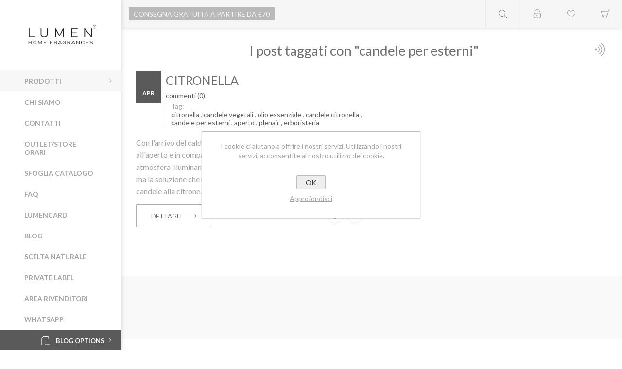

--- FILE ---
content_type: text/html; charset=utf-8
request_url: https://www.lumen.it/il/blog/tag/candele%20per%20esterni
body_size: 13497
content:

<!DOCTYPE html>
<html  class="html-blog-page">
<head>
    <title>LUMEN. Blog</title>
    <meta name="theme-color" content="#f8f8f8" />
    <meta http-equiv="Content-type" content="text/html;charset=UTF-8" />
    <meta name="description" content="" />
    <meta name="keywords" content="" />
    <meta name="generator" content="nopCommerce" />
    <meta name="viewport" content="width=device-width, initial-scale=1.0, user-scalable=0, minimum-scale=1.0, maximum-scale=1.0" />
    <link href='https://fonts.googleapis.com/css?family=Lato:300,400,700' rel='stylesheet' type='text/css'>

    
    
    

    
    

    <link href="/Themes/Poppy/Content/CSS/styles.css" rel="stylesheet" type="text/css" />
<link href="/Themes/Poppy/Content/CSS/tables.css" rel="stylesheet" type="text/css" />
<link href="/Themes/Poppy/Content/CSS/mobile-only.css" rel="stylesheet" type="text/css" />
<link href="/Themes/Poppy/Content/CSS/480.css" rel="stylesheet" type="text/css" />
<link href="/Themes/Poppy/Content/CSS/768.css" rel="stylesheet" type="text/css" />
<link href="/Themes/Poppy/Content/CSS/jquery.selectbox.css" rel="stylesheet" type="text/css" />
<link href="/Themes/Poppy/Content/CSS/1000.css" rel="stylesheet" type="text/css" />
<link href="/Themes/Poppy/Content/CSS/1280.css" rel="stylesheet" type="text/css" />
<link href="/Plugins/SevenSpikes.Core/Styles/perfect-scrollbar.min.css" rel="stylesheet" type="text/css" />
<link href="/Plugins/SevenSpikes.Nop.Plugins.RichBlog/Themes/Poppy/Content/RichBlog.css" rel="stylesheet" type="text/css" />
<link href="/Plugins/SevenSpikes.Nop.Plugins.MegaMenu/Themes/Poppy/Content/MegaMenu.css" rel="stylesheet" type="text/css" />
<link href="/Plugins/SevenSpikes.Nop.Plugins.AjaxCart/Themes/Poppy/Content/ajaxCart.css" rel="stylesheet" type="text/css" />
<link href="/Plugins/SevenSpikes.Nop.Plugins.ProductRibbons/Styles/Ribbons.common.css" rel="stylesheet" type="text/css" />
<link href="/Plugins/SevenSpikes.Nop.Plugins.ProductRibbons/Themes/Poppy/Content/Ribbons.css" rel="stylesheet" type="text/css" />
<link href="/Plugins/SevenSpikes.Nop.Plugins.QuickView/Themes/Poppy/Content/QuickView.css" rel="stylesheet" type="text/css" />
<link href="/Plugins/SevenSpikes.Nop.Plugins.QuickView/Styles/cloudzoom.css" rel="stylesheet" type="text/css" />
<link href="/Scripts/fineuploader/fineuploader-4.2.2.min.css" rel="stylesheet" type="text/css" />
<link href="/Themes/Poppy/Content/css/theme.custom-1.css?v=4" rel="stylesheet" type="text/css" />
    
    <script src="/Scripts/jquery-1.10.2.min.js" type="text/javascript"></script>
<script src="/Scripts/jquery.validate.min.js" type="text/javascript"></script>
<script src="/Scripts/jquery.validate.unobtrusive.min.js" type="text/javascript"></script>
<script src="/Scripts/jquery-ui-1.10.3.custom.min.js" type="text/javascript"></script>
<script src="/Scripts/jquery-migrate-1.2.1.min.js" type="text/javascript"></script>
<script src="/Scripts/public.common.js" type="text/javascript"></script>
<script src="/Scripts/public.ajaxcart.js" type="text/javascript"></script>
<script src="/Administration/Scripts/kendo/2014.1.318/kendo.core.min.js" type="text/javascript"></script>
<script src="/Administration/Scripts/kendo/2014.1.318/kendo.data.min.js" type="text/javascript"></script>
<script src="/Administration/Scripts/kendo/2014.1.318/kendo.popup.min.js" type="text/javascript"></script>
<script src="/Administration/Scripts/kendo/2014.1.318/kendo.list.min.js" type="text/javascript"></script>
<script src="/Administration/Scripts/kendo/2014.1.318/kendo.autocomplete.min.js" type="text/javascript"></script>
<script src="/Plugins/SevenSpikes.Core/Scripts/SevenSpikesExtensions.min.js" type="text/javascript"></script>
<script src="/Plugins/SevenSpikes.Nop.Plugins.MegaMenu/Scripts/MegaMenu.min.js" type="text/javascript"></script>
<script src="/Plugins/SevenSpikes.Nop.Plugins.AjaxCart/Scripts/jquery.json-2.2.min.js" type="text/javascript"></script>
<script src="/Plugins/SevenSpikes.Nop.Plugins.AjaxCart/Scripts/AjaxCart.min.js" type="text/javascript"></script>
<script src="/Administration/Scripts/kendo/2014.1.318/kendo.userevents.min.js" type="text/javascript"></script>
<script src="/Administration/Scripts/kendo/2014.1.318/kendo.draganddrop.min.js" type="text/javascript"></script>
<script src="/Administration/Scripts/kendo/2014.1.318/kendo.window.min.js" type="text/javascript"></script>
<script src="/Plugins/SevenSpikes.Nop.Plugins.ProductRibbons/Scripts/jquery.json-2.4.min.js" type="text/javascript"></script>
<script src="/Plugins/SevenSpikes.Nop.Plugins.ProductRibbons/Scripts/ProductRibbons.min.js" type="text/javascript"></script>
<script src="/Plugins/SevenSpikes.Nop.Plugins.QuickView/Scripts/jquery.json-2.2.min.js" type="text/javascript"></script>
<script src="/Plugins/SevenSpikes.Nop.Plugins.QuickView/Scripts/QuickView.min.js" type="text/javascript"></script>
<script src="/Plugins/SevenSpikes.Core/Scripts/cloudzoom.core.min.js" type="text/javascript"></script>
<script src="/Scripts/fineuploader/jquery.fineuploader-4.2.2.min.js" type="text/javascript"></script>
<script src="/Plugins/SevenSpikes.Core/Scripts/footable.js" type="text/javascript"></script>
<script src="/Plugins/SevenSpikes.Core/Scripts/perfect-scrollbar.min.js" type="text/javascript"></script>
<script src="/Themes/Poppy/Content/scripts/jquery.selectbox-0.2.min.js" type="text/javascript"></script>
<script src="/Themes/Poppy/Content/scripts/masonry.pkgd.min.js" type="text/javascript"></script>
<script src="/Themes/Poppy/Content/scripts/poppy.js" type="text/javascript"></script>

    
    
    
    
    
<link rel="shortcut icon" href="https://www.lumen.it/favicon.ico" />
    <!--Powered by nopCommerce - http://www.nopCommerce.com-->




<!-- Facebook Pixel Code inseristo su richiesta del cliente il 21 settembre 2020 -->
<script>
  !function(f,b,e,v,n,t,s)
  {if(f.fbq)return;n=f.fbq=function(){n.callMethod?
  n.callMethod.apply(n,arguments):n.queue.push(arguments)};
  if(!f._fbq)f._fbq=n;n.push=n;n.loaded=!0;n.version='2.0';
  n.queue=[];t=b.createElement(e);t.async=!0;
  t.src=v;s=b.getElementsByTagName(e)[0];
  s.parentNode.insertBefore(t,s)}(window, document,'script',
  'https://connect.facebook.net/en_US/fbevents.js');
  fbq('init', '327880734960718');
  fbq('track', 'PageView');
  
</script>
<noscript><img height="1" width="1" style="display:none"
  src="https://www.facebook.com/tr?id=327880734960718&ev=PageView&noscript=1"
/></noscript>
<!-- End Facebook Pixel Code -->



</head>
<body class="blog-pages-body nav-bottom light-scheme body-ltr  mobile" nosimpleselect="true"><!-- add the nosimpleselect="true" to DISABLE the AjaxFilters custom select! -->

    <div class="page-loader-effect">
        <div class="loader-circle"></div>
        <div class="loader-line-mask">
            <div class="loader-line"></div>
        </div>
    </div>

    




<div class="ajax-loading-block-window" style="display: none">
</div>
<div id="dialog-notifications-success" title="Notifica" style="display:none;">
</div>
<div id="dialog-notifications-error" title="Errore" style="display:none;">
</div>
<div id="bar-notification" class="bar-notification">
    <span class="close" title="Chiudi">&nbsp;</span>
</div>




<!--[if lte IE 7]>
    <div style="clear:both;height:59px;text-align:center;position:relative;">
        <a href="http://www.microsoft.com/windows/internet-explorer/default.aspx" target="_blank">
            <img src="/Themes/Poppy/Content/img/ie_warning.jpg" height="42" width="820" alt="You are using an outdated browser. For a faster, safer browsing experience, upgrade for free today." />
        </a>
    </div>
<![endif]-->




<div class="responsive-nav-wrapper-parent">
    <div class="responsive-nav-wrapper">
        <div class="menu-title">
            <span>Menu</span>
        </div>
        <div class="search-wrap">
            <span>Cerca</span>
        </div>
        <div class="to-wishlist">
            <a href="/il/wishlist" class="ico-wishlist">
                <span class="wishlist-label">Lista dei desideri</span>
            </a>
        </div>
        <div class="shopping-cart-link">
            <a href="/il/cart">Carrello</a>
        </div>
        <div class="personal-button" id="header-links-opener">
            <span>Personal menu</span>
        </div>
    </div>
</div>




<div class="header">
    
    <div class="header-top">
        <div class="header-logo">
	    


<a href="/il/" class="logo">



<img alt="Lumen" title="Lumen" src="https://www.lumen.it/content/images/thumbs/0000112.png" /></a>
        </div>

        <div class="desktop-filters-button">
            <span>Filtra</span>
        </div>

        <div class="desktop-blog-options-button">
            <span>Blog options</span>
        </div>
    </div>

    <div class="header-footer">
        <ul class="social-sharing">
		


    <li><a target="_blank" class="facebook" href="https://www.facebook.com/cererialumen/"></a></li>
    <li><a target="_blank" class="instagram" href="https://www.instagram.com/cereria_lumen/"></a></li>
    <li><a target="_blank" class="rss" href="/il/news/rss/1"></a></li>

        </ul>
            <div class="footer-powered-by">
                Powered by <a href="http://www.nopcommerce.com/">nopCommerce</a>
            </div>
                <div class="footer-designed-by">
            Developed by <a href="http://weblink.it/" target="_blank">Weblink</a>
        </div>
    </div>
</div>

<div class="header-links-wrapper">
    

    
<div class="header-g-p">consegna gratuita a partire da €70</div>


    <div class="header-links">
        <ul class="header-links-list">
            
            <li class="header-links-item">
                    <span class="account-dd-trigger logged-out">Registrati</span>
                <ul class="account-dd">
                        <li><a href="/il/register" class="ico-register">Registrati</a></li>
                        <li><a href="/il/login" class="ico-login">Accesso</a></li>
                </ul>
            </li>
                <li class="header-links-item wishlist-link-item">
                    <a href="/il/wishlist" class="ico-wishlist">
                        <span class="wishlist-label">Lista dei desideri</span>
                        <span class="wishlist-qty">(0)</span>
                    </a>
                </li>
                            <li id="topcartlink" class="header-links-item cart-link-item">
                    <a href="/il/cart" class="ico-cart">
                        <span class="cart-label">Carrello</span>
                        <span class="cart-qty">(0)</span>
                    </a>
                    <div id="flyout-cart" class="flyout-cart">
    <div class="mini-shopping-cart">
        <div class="count">
Non ci sono articoli nel tuo carrello        </div>
    </div>
</div>

                </li>
            
        </ul>

                    <script type="text/javascript">
                $(document).ready(function () {
                    $('.header-links-wrapper').on('mouseenter', '#topcartlink', function () {
                        $('#flyout-cart').addClass('active');
                    });
                    $('.header-links-wrapper').on('mouseleave', '#topcartlink', function () {
                        $('#flyout-cart').removeClass('active');
                    });
                    $('.header-links-wrapper').on('mouseenter', '#flyout-cart', function () {
                        $('#flyout-cart').addClass('active');
                    });
                    $('.header-links-wrapper').on('mouseleave', '#flyout-cart', function () {
                        $('#flyout-cart').removeClass('active');
                    });
                });
            </script>
    </div>
    <div class="search-box store-search-box">
        
<form action="/il/search" id="small-search-box-form" method="get">    <div class="search-box-content">
        
        <input type="submit" class="button-1 search-box-button" value="Cerca" />
        <input type="text" class="search-box-text" id="small-searchterms" autocomplete="off" name="q" placeholder="Cerca" />
    </div>
        <script type="text/javascript">
            $("#small-search-box-form").submit(function(event) {
                if ($("#small-searchterms").val() == "") {
                    alert('Inserisci la parola chiave di ricerca');
                    $("#small-searchterms").focus();
                    event.preventDefault();
                }
            });
        </script>
        
            <script type="text/javascript">
                $(document).ready(function() {
                    $('#small-searchterms').autocomplete({
                        delay: 500,
                        minLength: 3,
                        source: '/il/catalog/searchtermautocomplete',
                        appendTo: '.search-box',
                        select: function(event, ui) {
                            $("#small-searchterms").val(ui.item.label);
                            setLocation(ui.item.producturl);
                            return false;
                        }
                    })
                        .data("ui-autocomplete")._renderItem = function(ul, item) {
                            var t = item.label;
                            //html encode
                            t = htmlEncode(t);
                            return $("<li></li>")
                                .data("item.autocomplete", item)
                                .append("<a><img src='" + item.productpictureurl + "'><span>" + t + "</span></a>")
                                .appendTo(ul);
                        };
                });
            </script>
        
</form><button class="btn-open-search">Open search</button>
    </div>
    <div class="header-selectors-wrapper">
        
        
        
        
    </div>
</div>






<div class="master-wrapper-page">


        

<div class="blog-navigation-wrap">
    <span class="btn-close"></span>
    <div class="blog-navigation">
        

<div class="block blog-search-box">
    <div class="title">
        <strong>Blog search</strong>
    </div>
    <div class="listbox">
<form action="/RichBlogSearch/ListResults" id="rich-blog-search-form" method="get">    <input id="rich-blog-searchterms" class="search-box-text" type="text" name="phrase" placeholder="Search in blog" />
            <button class="search-box-button" type="submit">Search</button>
</form>    </div>
</div>

<script type="text/javascript">
    $(document).ready(function () {
        $("#rich-blog-searchterms").kendoAutoComplete({
            highlightFirst: false,
            minLength: 3,
            dataTextField: "Title",
            filter: "contains",
            popup: {
                appendTo: $("#rich-blog-search-form")
            },
            template: '<span class="rich-blog-search-item" data-url="' + '/il/' + '${ data.SEName }">${ data.Title }</span>',
            select: function (e) {
                var advancedSearchItemId = this.dataItem(e.item.index()).Id;

                if (advancedSearchItemId === 0) {
                    e.preventDefault();

                    window.location = '/RichBlogSearch/ListResults' + '?phrase=' + $('#rich-blog-searchterms').val();
                }
            },
            dataSource: new kendo.data.DataSource({
                serverFiltering: true,
                requestStart: function (e) {
                    $("#rich-blog-searchterms").addClass("rich-blog-search-busy");
                },
                requestEnd: function (e) {
                    e.response.push({ Title: 'Search for "' + $('#rich-blog-searchterms').val() + '"', Id: 0 });
                },
                change: function (e) {
                    $("#rich-blog-searchterms").removeClass("rich-blog-search-busy");
                },
                transport: {
                    read: "/RichBlogSearch/Search",
                    parameterMap: function () {
                        return { phrase: $("#rich-blog-searchterms").val() };
                    }
                }
            }),
            change: function () {
                var selected = $(".k-list").find(".k-state-selected");
                var url = selected.find('.rich-blog-search-item').attr('data-url');
                if (typeof url === "undefined") {
                    // do nothing as the value has probably been changed from the onblur event handler rather than from dropdown selection
                } else {
                    // navigate to the searched product
                    window.location.href = url;
                }
            },
            dataBound: function (e) {
                $(".k-animation-container").addClass("blog-instant-search");
                $(e.sender.list).find('li:last').addClass('rich-blog-autocomplete-last-item');
            }
        });
    });
</script>



            <div class="block block-blog-archive">
        <div class="title">
            <strong>Archivio blog</strong>
        </div>
        <div class="listbox">
            <ul class="list" id="blog-month-list">
                    <li class="year">
                        <strong class="number">2025</strong>
                        <ul class="sublist" id="blog-year-2025">
                                <li class="month">
                                    <a href="/il/blog/month/2025-10">ottobre
                                    (1)</a>
                                </li>
                                <li class="month">
                                    <a href="/il/blog/month/2025-9">settembre
                                    (3)</a>
                                </li>
                                <li class="month">
                                    <a href="/il/blog/month/2025-8">agosto
                                    (1)</a>
                                </li>
                                <li class="month">
                                    <a href="/il/blog/month/2025-7">luglio
                                    (1)</a>
                                </li>
                                <li class="month">
                                    <a href="/il/blog/month/2025-3">marzo
                                    (2)</a>
                                </li>
                                <li class="month">
                                    <a href="/il/blog/month/2025-1">gennaio
                                    (1)</a>
                                </li>
                        </ul>
                    </li>
                    <li class="year">
                        <strong class="number">2024</strong>
                        <ul class="sublist" id="blog-year-2024">
                                <li class="month">
                                    <a href="/il/blog/month/2024-10">ottobre
                                    (1)</a>
                                </li>
                                <li class="month">
                                    <a href="/il/blog/month/2024-9">settembre
                                    (2)</a>
                                </li>
                                <li class="month">
                                    <a href="/il/blog/month/2024-3">marzo
                                    (1)</a>
                                </li>
                        </ul>
                    </li>
                    <li class="year">
                        <strong class="number">2023</strong>
                        <ul class="sublist" id="blog-year-2023">
                                <li class="month">
                                    <a href="/il/blog/month/2023-12">dicembre
                                    (1)</a>
                                </li>
                                <li class="month">
                                    <a href="/il/blog/month/2023-10">ottobre
                                    (1)</a>
                                </li>
                                <li class="month">
                                    <a href="/il/blog/month/2023-9">settembre
                                    (1)</a>
                                </li>
                                <li class="month">
                                    <a href="/il/blog/month/2023-5">maggio
                                    (1)</a>
                                </li>
                                <li class="month">
                                    <a href="/il/blog/month/2023-3">marzo
                                    (1)</a>
                                </li>
                                <li class="month">
                                    <a href="/il/blog/month/2023-2">febbraio
                                    (1)</a>
                                </li>
                                <li class="month">
                                    <a href="/il/blog/month/2023-1">gennaio
                                    (1)</a>
                                </li>
                        </ul>
                    </li>
                    <li class="year">
                        <strong class="number">2022</strong>
                        <ul class="sublist" id="blog-year-2022">
                                <li class="month">
                                    <a href="/il/blog/month/2022-10">ottobre
                                    (1)</a>
                                </li>
                                <li class="month">
                                    <a href="/il/blog/month/2022-9">settembre
                                    (1)</a>
                                </li>
                                <li class="month">
                                    <a href="/il/blog/month/2022-7">luglio
                                    (1)</a>
                                </li>
                                <li class="month">
                                    <a href="/il/blog/month/2022-5">maggio
                                    (1)</a>
                                </li>
                                <li class="month">
                                    <a href="/il/blog/month/2022-4">aprile
                                    (1)</a>
                                </li>
                                <li class="month">
                                    <a href="/il/blog/month/2022-2">febbraio
                                    (1)</a>
                                </li>
                                <li class="month">
                                    <a href="/il/blog/month/2022-1">gennaio
                                    (1)</a>
                                </li>
                        </ul>
                    </li>
                    <li class="year">
                        <strong class="number">2021</strong>
                        <ul class="sublist" id="blog-year-2021">
                                <li class="month">
                                    <a href="/il/blog/month/2021-7">luglio
                                    (1)</a>
                                </li>
                                <li class="month">
                                    <a href="/il/blog/month/2021-5">maggio
                                    (1)</a>
                                </li>
                                <li class="month">
                                    <a href="/il/blog/month/2021-4">aprile
                                    (1)</a>
                                </li>
                                <li class="month">
                                    <a href="/il/blog/month/2021-3">marzo
                                    (1)</a>
                                </li>
                        </ul>
                    </li>
                    <li class="year">
                        <strong class="number">2020</strong>
                        <ul class="sublist" id="blog-year-2020">
                                <li class="month">
                                    <a href="/il/blog/month/2020-7">luglio
                                    (1)</a>
                                </li>
                                <li class="month">
                                    <a href="/il/blog/month/2020-6">giugno
                                    (2)</a>
                                </li>
                                <li class="month">
                                    <a href="/il/blog/month/2020-5">maggio
                                    (1)</a>
                                </li>
                                <li class="month">
                                    <a href="/il/blog/month/2020-4">aprile
                                    (1)</a>
                                </li>
                                <li class="month">
                                    <a href="/il/blog/month/2020-2">febbraio
                                    (1)</a>
                                </li>
                        </ul>
                    </li>
                    <li class="year">
                        <strong class="number">2019</strong>
                        <ul class="sublist" id="blog-year-2019">
                                <li class="month">
                                    <a href="/il/blog/month/2019-10">ottobre
                                    (2)</a>
                                </li>
                                <li class="month">
                                    <a href="/il/blog/month/2019-7">luglio
                                    (1)</a>
                                </li>
                                <li class="month">
                                    <a href="/il/blog/month/2019-5">maggio
                                    (1)</a>
                                </li>
                                <li class="month">
                                    <a href="/il/blog/month/2019-4">aprile
                                    (1)</a>
                                </li>
                                <li class="month">
                                    <a href="/il/blog/month/2019-3">marzo
                                    (2)</a>
                                </li>
                                <li class="month">
                                    <a href="/il/blog/month/2019-1">gennaio
                                    (1)</a>
                                </li>
                        </ul>
                    </li>
                    <li class="year">
                        <strong class="number">2018</strong>
                        <ul class="sublist" id="blog-year-2018">
                                <li class="month">
                                    <a href="/il/blog/month/2018-10">ottobre
                                    (1)</a>
                                </li>
                                <li class="month">
                                    <a href="/il/blog/month/2018-9">settembre
                                    (2)</a>
                                </li>
                                <li class="month">
                                    <a href="/il/blog/month/2018-7">luglio
                                    (1)</a>
                                </li>
                                <li class="month">
                                    <a href="/il/blog/month/2018-6">giugno
                                    (2)</a>
                                </li>
                                <li class="month">
                                    <a href="/il/blog/month/2018-5">maggio
                                    (1)</a>
                                </li>
                                <li class="month">
                                    <a href="/il/blog/month/2018-4">aprile
                                    (2)</a>
                                </li>
                                <li class="month">
                                    <a href="/il/blog/month/2018-3">marzo
                                    (1)</a>
                                </li>
                                <li class="month">
                                    <a href="/il/blog/month/2018-1">gennaio
                                    (1)</a>
                                </li>
                        </ul>
                    </li>
                    <li class="year">
                        <strong class="number">2017</strong>
                        <ul class="sublist" id="blog-year-2017">
                                <li class="month">
                                    <a href="/il/blog/month/2017-11">novembre
                                    (1)</a>
                                </li>
                                <li class="month">
                                    <a href="/il/blog/month/2017-4">aprile
                                    (1)</a>
                                </li>
                        </ul>
                    </li>
            </ul>
        </div>
    </div>

        
            <div class="block block-popular-blogtags">
        <div class="title">
            <strong>I tag più popolari del blog</strong>
        </div>
        <div class="listbox">
            <ul class="tags">
                    <li><a href="/il/blog/tag/aromaterapia" style="font-size:90%;">aromaterapia</a>
                    </li>
                    <li><a href="/il/blog/tag/candela%20artigianale" style="font-size:85%;">candela artigianale</a>
                    </li>
                    <li><a href="/il/blog/tag/candela%20da%20massaggio" style="font-size:90%;">candela da massaggio</a>
                    </li>
                    <li><a href="/il/blog/tag/candela%20vegetale" style="font-size:85%;">candela vegetale</a>
                    </li>
                    <li><a href="/il/blog/tag/candele%20vegetali" style="font-size:150%;">candele vegetali</a>
                    </li>
                    <li><a href="/il/blog/tag/cera%20vegetale" style="font-size:90%;">cera vegetale</a>
                    </li>
                    <li><a href="/il/blog/tag/citronella" style="font-size:85%;">citronella</a>
                    </li>
                    <li><a href="/il/blog/tag/fragranze%20amiche" style="font-size:90%;">fragranze amiche</a>
                    </li>
                    <li><a href="/il/blog/tag/luxury%20candle" style="font-size:90%;">luxury candle</a>
                    </li>
                    <li><a href="/il/blog/tag/olio%20essenziale" style="font-size:90%;">olio essenziale</a>
                    </li>
                    <li><a href="/il/blog/tag/opificio%20cerario" style="font-size:90%;">opificio cerario</a>
                    </li>
                    <li><a href="/il/blog/tag/san%20valentino" style="font-size:85%;">san valentino</a>
                    </li>
                    <li><a href="/il/blog/tag/tatto" style="font-size:85%;">tatto</a>
                    </li>
                    <li><a href="/il/blog/tag/tribe" style="font-size:90%;">tribe</a>
                    </li>
                    <li><a href="/il/blog/tag/vivalu" style="font-size:120%;">vivalu</a>
                    </li>
            </ul>
        </div>
    </div>

        
    </div>
</div>
    

        
    <script type="text/javascript">
        AjaxCart.init(false, '.header-links .cart-qty', '.header-links .wishlist-qty', '#flyout-cart');
    </script>
    <div class="overlayOffCanvas"></div>
    <div class="header-menu">
        <div class="close-menu">
            <span>Close</span>
        </div>







    <ul class="mega-menu"
        data-isrtlenabled="false"
        data-enableclickfordropdown="true">



<li class="has-sublist with-sublist-wrap">
        <span class="with-subcategories single-item-categories labelfornextplusbutton">Prodotti</span>

        <div class="dropdown categories fullWidth boxes-7">
            <div class="row-wrapper">
                <div class="row">
                        <div class="box">
                            <div class="picture">
                                <a href="/il/candela-cosmetica-da-massaggio-vivalu" title="Visualizza i prodotti della categoria Candela Cosmetica VIVALU">
                                    <img class="lazy" alt="Immagine per la categoria Candela Cosmetica VIVALU" src="[data-uri]" data-original="https://www.lumen.it/content/images/thumbs/0000852_candela-cosmetica-vivalu_290.jpeg" />
                                </a>
                            </div>
                            <div class="title">
                                <a href="/il/candela-cosmetica-da-massaggio-vivalu" title="Candela Cosmetica VIVALU">
                                    <span>Candela Cosmetica VIVALU</span>
                                </a>
                            </div>
                        </div>
                        <div class="box">
                            <div class="picture">
                                <a href="/il/botanical-candele-vegetali-fragranze-botaniche" title="Visualizza i prodotti della categoria Botanical">
                                    <img class="lazy" alt="Immagine per la categoria Botanical" src="[data-uri]" data-original="https://www.lumen.it/content/images/thumbs/0004596_botanical_290.jpeg" />
                                </a>
                            </div>
                            <div class="title">
                                <a href="/il/botanical-candele-vegetali-fragranze-botaniche" title="Botanical">
                                    <span>Botanical</span>
                                </a>
                            </div>
                        </div>
                        <div class="box">
                            <div class="picture">
                                <a href="/il/icon-candele" title="Visualizza i prodotti della categoria Icon">
                                    <img class="lazy" alt="Immagine per la categoria Icon" src="[data-uri]" data-original="https://www.lumen.it/content/images/thumbs/0005057_icon_290.jpeg" />
                                </a>
                            </div>
                            <div class="title">
                                <a href="/il/icon-candele" title="Icon">
                                    <span>Icon</span>
                                </a>
                            </div>
                        </div>
                        <div class="box">
                            <div class="picture">
                                <a href="/il/lumen-candele-e-diffusori" title="Visualizza i prodotti della categoria Daily Fragrances">
                                    <img class="lazy" alt="Immagine per la categoria Daily Fragrances" src="[data-uri]" data-original="https://www.lumen.it/content/images/thumbs/0005058_daily-fragrances_290.jpeg" />
                                </a>
                            </div>
                            <div class="title">
                                <a href="/il/lumen-candele-e-diffusori" title="Daily Fragrances">
                                    <span>Daily Fragrances</span>
                                </a>
                            </div>
                        </div>
                        <div class="box">
                            <div class="picture">
                                <a href="/il/collections" title="Visualizza i prodotti della categoria Collections">
                                    <img class="lazy" alt="Immagine per la categoria Collections" src="[data-uri]" data-original="https://www.lumen.it/content/images/thumbs/0000854_collections_290.jpeg" />
                                </a>
                            </div>
                            <div class="title">
                                <a href="/il/collections" title="Collections">
                                    <span>Collections</span>
                                </a>
                            </div>
                        </div>
                        <div class="box">
                            <div class="picture">
                                <a href="/il/candele-seasons" title="Visualizza i prodotti della categoria Seasons">
                                    <img class="lazy" alt="Immagine per la categoria Seasons" src="[data-uri]" data-original="https://www.lumen.it/content/images/thumbs/0005056_seasons_290.jpeg" />
                                </a>
                            </div>
                            <div class="title">
                                <a href="/il/candele-seasons" title="Seasons">
                                    <span>Seasons</span>
                                </a>
                            </div>
                        </div>
                        <div class="box">
                            <div class="picture">
                                <a href="/il/candele-non-profumate-tradizionali" title="Visualizza i prodotti della categoria Basic&amp;Traditional">
                                    <img class="lazy" alt="Immagine per la categoria Basic&amp;Traditional" src="[data-uri]" data-original="https://www.lumen.it/content/images/thumbs/0000856_basictraditional_290.jpeg" />
                                </a>
                            </div>
                            <div class="title">
                                <a href="/il/candele-non-profumate-tradizionali" title="Basic&amp;Traditional">
                                    <span>Basic&amp;Traditional</span>
                                </a>
                            </div>
                        </div>
                </div>
            </div>
        </div>
</li>    <li class=" without-sublist-wrap">

        <a href="/Chi-Siamo" class="" title="Chi Siamo" ><span> Chi Siamo</span></a>

    </li>
    <li class=" without-sublist-wrap">

        <a href="/il/contactus" class="" title="Contatti" ><span> Contatti</span></a>

    </li>
    <li class=" without-sublist-wrap">

        <a href="/da/outlet-store-negozio-candele-cereria-lumen" class="" title="OUTLET/STORE orari" ><span> OUTLET/STORE orari</span></a>

    </li>
    <li class=" without-sublist-wrap">

        <a href="https://indd.adobe.com/view/9a835b23-3284-4c26-993a-40cce1ab791d" class="" title="Sfoglia Catalogo"   target="_blank"       ><span> Sfoglia Catalogo</span></a>

    </li>
    <li class=" without-sublist-wrap">

        <a href="/frequently-asked-questions" class="" title="faq" ><span> faq</span></a>

    </li>
    <li class=" without-sublist-wrap">

        <a href="/da/lumen-card-sconti-acquisto-candele" class="" title="LUMENcard" ><span> LUMENcard</span></a>

    </li>
    <li class=" without-sublist-wrap">

        <a href="/il/blog" class="" title="Blog" ><span> Blog</span></a>

    </li>
    <li class=" without-sublist-wrap">

        <a href="http://www.lumen.it/scelta-naturale" class="" title="Scelta Naturale" ><span> Scelta Naturale</span></a>

    </li>
    <li class=" without-sublist-wrap">

        <a href="http://www.lumen.it/private-label-2" class="" title="Private Label" ><span> Private Label</span></a>

    </li>
    <li class=" without-sublist-wrap">

        <a href="/da/area-rivenditori-business-area-cereria-lumen" class="" title="Area Rivenditori" ><span> Area Rivenditori</span></a>

    </li>
    <li class=" without-sublist-wrap">

        <a href="https://wa.me/message/U6X4VXLK6VFOG1" class="" title="WHATSAPP"   target="_blank"       ><span> WHATSAPP</span></a>

    </li>

        
    </ul>
    <div class="menu-title">
        <span>Menu</span>
    </div>
    <ul class="mega-menu-responsive">



<li class="has-sublist with-sublist-wrap">

        <span class="with-subcategories single-item-categories labelfornextplusbutton">Prodotti</span>

        <div class="plus-button"></div>
        <div class="sublist-wrap">
            <ul class="sublist">
                <li class="back-button">
                    <span>Back</span>
                </li>
                            <li class="has-sublist with-sublist-wrap">
                <a href="/il/candela-cosmetica-da-massaggio-vivalu" title="Candela Cosmetica VIVALU" class="with-subcategories"><span>Candela Cosmetica VIVALU</span></a>
                <div class="plus-button"></div>
                <div class="sublist-wrap">
                    <ul class="sublist">
                        <li class="back-button">
                            <span>Back</span>
                        </li>
                                    <li class="without-sublist-wrap">
                <a class="lastLevelCategory" href="/il/candela-massaggio-tribe-e" title="Tribe E"><span>Tribe E</span></a>
            </li>
            <li class="without-sublist-wrap">
                <a class="lastLevelCategory" href="/il/candela-da-massaggio-tatto-bricco" title="Tatto Bricco"><span>Tatto Bricco</span></a>
            </li>


                    </ul>
                </div>
            </li>
            <li class="has-sublist with-sublist-wrap">
                <a href="/il/botanical-candele-vegetali-fragranze-botaniche" title="Botanical" class="with-subcategories"><span>Botanical</span></a>
                <div class="plus-button"></div>
                <div class="sublist-wrap">
                    <ul class="sublist">
                        <li class="back-button">
                            <span>Back</span>
                        </li>
                                    <li class="without-sublist-wrap">
                <a class="lastLevelCategory" href="/il/candele-cera-api" title="Natura Amica"><span>Natura Amica</span></a>
            </li>
            <li class="without-sublist-wrap">
                <a class="lastLevelCategory" href="/il/candela-vapore-attivo" title="Vapore Attivo"><span>Vapore Attivo</span></a>
            </li>
            <li class="without-sublist-wrap">
                <a class="lastLevelCategory" href="/il/xsenses-stoppino-in-legno" title="Xsenses"><span>Xsenses</span></a>
            </li>
            <li class="without-sublist-wrap">
                <a class="lastLevelCategory" href="/il/candela-citronella-di-luna" title="Citronella di Luna"><span>Citronella di Luna</span></a>
            </li>
            <li class="without-sublist-wrap">
                <a class="lastLevelCategory" href="/il/candela-botanical-grand-souffle" title="Grand Souffle&#39;"><span>Grand Souffle&#39;</span></a>
            </li>
            <li class="without-sublist-wrap">
                <a class="lastLevelCategory" href="/il/souffl%C3%A9-luminoso" title="Souffl&#233; Luminoso"><span>Souffl&#233; Luminoso</span></a>
            </li>
            <li class="without-sublist-wrap">
                <a class="lastLevelCategory" href="/il/botanical-halos-candela-al-sale" title="Halos &amp; Coffee"><span>Halos &amp; Coffee</span></a>
            </li>
            <li class="without-sublist-wrap">
                <a class="lastLevelCategory" href="/il/botanical-candela-mangiafumo-mangiaodori" title="Mangiafumo-Mangiaodori-Pet&#39;sFriend"><span>Mangiafumo-Mangiaodori-Pet&#39;sFriend</span></a>
            </li>


                            <li class="without-sublist-wrap">
                                <a class="view-all" href="/il/botanical-candele-vegetali-fragranze-botaniche" title="View All">
                                    <span>View All</span>
                                </a>
                            </li>
                    </ul>
                </div>
            </li>
            <li class="has-sublist with-sublist-wrap">
                <a href="/il/icon-candele" title="Icon" class="with-subcategories"><span>Icon</span></a>
                <div class="plus-button"></div>
                <div class="sublist-wrap">
                    <ul class="sublist">
                        <li class="back-button">
                            <span>Back</span>
                        </li>
                                    <li class="without-sublist-wrap">
                <a class="lastLevelCategory" href="/il/icon-opificio-cerario" title="Opificio Cerario"><span>Opificio Cerario</span></a>
            </li>
            <li class="without-sublist-wrap">
                <a class="lastLevelCategory" href="/il/lumen-1961" title="Herbalist LUMEN 19.61"><span>Herbalist LUMEN 19.61</span></a>
            </li>
            <li class="without-sublist-wrap">
                <a class="lastLevelCategory" href="/il/icon-lumen-masterpiece" title="Lumen Masterpiece"><span>Lumen Masterpiece</span></a>
            </li>
            <li class="without-sublist-wrap">
                <a class="lastLevelCategory" href="/il/la-manteca" title="Manteca"><span>Manteca</span></a>
            </li>
            <li class="without-sublist-wrap">
                <a class="lastLevelCategory" href="/il/opificio-cerario-milano-2" title="Opificio Cerario Milano"><span>Opificio Cerario Milano</span></a>
            </li>
            <li class="without-sublist-wrap">
                <a class="lastLevelCategory" href="/il/icon-elementi" title="Elementi"><span>Elementi</span></a>
            </li>
            <li class="without-sublist-wrap">
                <a class="lastLevelCategory" href="/il/icon-the-7-notes" title="The 7 Notes"><span>The 7 Notes</span></a>
            </li>


                    </ul>
                </div>
            </li>
            <li class="has-sublist with-sublist-wrap">
                <a href="/il/lumen-candele-e-diffusori" title="Daily Fragrances" class="with-subcategories"><span>Daily Fragrances</span></a>
                <div class="plus-button"></div>
                <div class="sublist-wrap">
                    <ul class="sublist">
                        <li class="back-button">
                            <span>Back</span>
                        </li>
                                    <li class="without-sublist-wrap">
                <a class="lastLevelCategory" href="/il/candele-e-diffusori-lumen-daily-fragrances" title="Lumen Daily"><span>Lumen Daily</span></a>
            </li>
            <li class="without-sublist-wrap">
                <a class="lastLevelCategory" href="/il/daily-fragrances-lumen-home-fragrances" title="Lumen Home"><span>Lumen Home</span></a>
            </li>


                    </ul>
                </div>
            </li>
            <li class="has-sublist with-sublist-wrap">
                <a href="/il/collections" title="Collections" class="with-subcategories"><span>Collections</span></a>
                <div class="plus-button"></div>
                <div class="sublist-wrap">
                    <ul class="sublist">
                        <li class="back-button">
                            <span>Back</span>
                        </li>
                                    <li class="without-sublist-wrap">
                <a class="lastLevelCategory" href="/il/profumo-auto-leonardo" title="Leonardo"><span>Leonardo</span></a>
            </li>
            <li class="without-sublist-wrap">
                <a class="lastLevelCategory" href="/il/collections-accessori" title="Fornellini"><span>Fornellini</span></a>
            </li>
            <li class="without-sublist-wrap">
                <a class="lastLevelCategory" href="/il/collection-accessori" title="Accessori"><span>Accessori</span></a>
            </li>
            <li class="without-sublist-wrap">
                <a class="lastLevelCategory" href="/il/collections-portacandela" title="Portacandele"><span>Portacandele</span></a>
            </li>


                    </ul>
                </div>
            </li>
            <li class="has-sublist with-sublist-wrap">
                <a href="/il/candele-seasons" title="Seasons" class="with-subcategories"><span>Seasons</span></a>
                <div class="plus-button"></div>
                <div class="sublist-wrap">
                    <ul class="sublist">
                        <li class="back-button">
                            <span>Back</span>
                        </li>
                                    <li class="without-sublist-wrap">
                <a class="lastLevelCategory" href="/il/giara-in-vetro" title="Giara in Vetro"><span>Giara in Vetro</span></a>
            </li>
            <li class="without-sublist-wrap">
                <a class="lastLevelCategory" href="/il/gift-box" title="Lumen Gift Box"><span>Lumen Gift Box</span></a>
            </li>
            <li class="without-sublist-wrap">
                <a class="lastLevelCategory" href="/il/aforismi-amorismi-candele-vegetali" title="Aforismi e Amorismi"><span>Aforismi e Amorismi</span></a>
            </li>
            <li class="without-sublist-wrap">
                <a class="lastLevelCategory" href="/il/candele-candelora" title="Candelora"><span>Candelora</span></a>
            </li>
            <li class="without-sublist-wrap">
                <a class="lastLevelCategory" href="/il/cocktail-candle" title="Cocktail Candle"><span>Cocktail Candle</span></a>
            </li>
            <li class="without-sublist-wrap">
                <a class="lastLevelCategory" href="/il/citronella-candele-giardino" title="Citronella"><span>Citronella</span></a>
            </li>


                    </ul>
                </div>
            </li>
            <li class="has-sublist with-sublist-wrap">
                <a href="/il/candele-non-profumate-tradizionali" title="Basic&amp;Traditional" class="with-subcategories"><span>Basic&amp;Traditional</span></a>
                <div class="plus-button"></div>
                <div class="sublist-wrap">
                    <ul class="sublist">
                        <li class="back-button">
                            <span>Back</span>
                        </li>
                                    <li class="without-sublist-wrap">
                <a class="lastLevelCategory" href="/il/candele-basic-luci-di-casa" title="Luci di Casa"><span>Luci di Casa</span></a>
            </li>
            <li class="without-sublist-wrap">
                <a class="lastLevelCategory" href="/il/candele-colorate-sonosolocolore" title="SonoSoloColore"><span>SonoSoloColore</span></a>
            </li>
            <li class="without-sublist-wrap">
                <a class="lastLevelCategory" href="/il/fai-da-te" title="Fai da Te"><span>Fai da Te</span></a>
            </li>


                    </ul>
                </div>
            </li>

            </ul>
        </div>

</li>

    <li class=" without-sublist-wrap">

        <a href="/Chi-Siamo" class="" title="Chi Siamo" ><span> Chi Siamo</span></a>

    </li>
    <li class=" without-sublist-wrap">

        <a href="/il/contactus" class="" title="Contatti" ><span> Contatti</span></a>

    </li>
    <li class=" without-sublist-wrap">

        <a href="/da/outlet-store-negozio-candele-cereria-lumen" class="" title="OUTLET/STORE orari" ><span> OUTLET/STORE orari</span></a>

    </li>
    <li class=" without-sublist-wrap">

        <a href="https://indd.adobe.com/view/9a835b23-3284-4c26-993a-40cce1ab791d" class="" title="Sfoglia Catalogo"   target="_blank"       ><span> Sfoglia Catalogo</span></a>

    </li>
    <li class=" without-sublist-wrap">

        <a href="/frequently-asked-questions" class="" title="faq" ><span> faq</span></a>

    </li>
    <li class=" without-sublist-wrap">

        <a href="/da/lumen-card-sconti-acquisto-candele" class="" title="LUMENcard" ><span> LUMENcard</span></a>

    </li>
    <li class=" without-sublist-wrap">

        <a href="/il/blog" class="" title="Blog" ><span> Blog</span></a>

    </li>
    <li class=" without-sublist-wrap">

        <a href="http://www.lumen.it/scelta-naturale" class="" title="Scelta Naturale" ><span> Scelta Naturale</span></a>

    </li>
    <li class=" without-sublist-wrap">

        <a href="http://www.lumen.it/private-label-2" class="" title="Private Label" ><span> Private Label</span></a>

    </li>
    <li class=" without-sublist-wrap">

        <a href="/da/area-rivenditori-business-area-cereria-lumen" class="" title="Area Rivenditori" ><span> Area Rivenditori</span></a>

    </li>
    <li class=" without-sublist-wrap">

        <a href="https://wa.me/message/U6X4VXLK6VFOG1" class="" title="WHATSAPP"   target="_blank"       ><span> WHATSAPP</span></a>

    </li>

        
    </ul>
    </div>
    <div class="master-wrapper-content">
        




<div class="ajaxCartInfo" data-getAjaxCartButtonUrl="/NopAjaxCart/GetAjaxCartButtonsAjax"
     data-productPageAddToCartButtonSelector="input.add-to-cart-button"
     data-productBoxAddToCartButtonSelector="input.product-box-add-to-cart-button"
     data-productBoxProductItemElementSelector=".product-item"
     data-enableOnProductPage="True"
     data-enableOnCatalogPages="True"
     data-miniShoppingCartQuatityFormattingResource="({0})" 
     data-miniWishlistQuatityFormattingResource="({0})" 
     data-addToWishlistButtonSelector="button.add-to-wishlist-button">
</div>

<input id="addProductVariantToCartUrl" name="addProductVariantToCartUrl" type="hidden" value="/il/AddProductFromProductDetailsPageToCartAjax" />
<input id="addProductToCartUrl" name="addProductToCartUrl" type="hidden" value="/il/AddProductToCartAjax" />
<input id="miniShoppingCartUrl" name="miniShoppingCartUrl" type="hidden" value="/il/MiniShoppingCart" />
<input id="flyoutShoppingCartUrl" name="flyoutShoppingCartUrl" type="hidden" value="/il/NopAjaxCartFlyoutShoppingCart" />
<input id="checkProductAttributesUrl" name="checkProductAttributesUrl" type="hidden" value="/il/CheckIfProductOrItsAssociatedProductsHasAttributes" />
<input id="getMiniProductDetailsViewUrl" name="getMiniProductDetailsViewUrl" type="hidden" value="/il/GetMiniProductDetailsView" />
<input id="flyoutShoppingCartPanelSelector" name="flyoutShoppingCartPanelSelector" type="hidden" value="#flyout-cart" />
<input id="shoppingCartMenuLinkSelector" name="shoppingCartMenuLinkSelector" type="hidden" value="span.cart-qty" />
<input id="wishlistMenuLinkSelector" name="wishlistMenuLinkSelector" type="hidden" value="span.wishlist-qty" />





<script type="text/javascript">
    var nop_store_directory_root = "https://www.lumen.it/";
</script>

<div id="product-ribbon-info" data-productid="0"
     data-productboxselector=".product-item, .item-holder"
     data-productboxpicturecontainerselector=".picture, .item-picture"
     data-productpagepicturesparentcontainerselector=".product-essential"
     data-productpagebugpicturecontainerselector=".picture"
     data-retrieveproductribbonsurl="/ProductRibbons/RetrieveProductRibbons">
</div>

    <div class="quickViewData" data-productselector=".product-item"
         data-productselectorchild=".additional-buttons"
         data-retrievequickviewurl="/il/quickviewdata"
         data-quickviewbuttontext="Quick View"
         data-quickviewbuttontitle="Quick View"
         data-isquickviewpopupdraggable="True"
         data-enablequickviewpopupoverlay="True"
         data-accordionpanelsheightstyle="auto">
    </div>

        <div class="master-column-wrapper">
            


<div class="center-1">
    
    


<div class="page blog-page">
    <div class="page-title">
        <a href="/il/blog/rss/1" class="link-rss" title="Clicca qui per essere informato automaticamente sull'aggiunta di nuovi prodotti al sito">RSS</a>
        <h1>
I post taggati con &quot;candele per esterni&quot;        </h1>
        <div class="mobile-blog-options-button">
            <span>Blog options</span>
        </div>
    </div>
    <div class="page-body">
        
        <div class="blog-posts">
                <div class="post">
                    
                    <div class="post-head">
                        <div class="post-head-left">
                            <span class="post-date post-day">18</span>
                            <span class="post-date post-month">apr</span>
                        </div>
                        <div class="post-head-right">
                            <h2 class="post-title">
                                <a class="post-title-link" href="/il/citronella-candele">Citronella</a>
                            </h2>
                                <div class="comments-tags-wrap">
                                        <a href="/il/citronella-candele#comments" class="read-comments">Commenti (0)</a>
                                                                            <div class="tags">
                                            <label>Tag:</label>
                                            <ul>
                                                    <li><a href="/il/blog/tag/citronella">citronella</a></li>
                                                        <li class="separator">,</li>
                                                    <li><a href="/il/blog/tag/candele%20vegetali">candele vegetali</a></li>
                                                        <li class="separator">,</li>
                                                    <li><a href="/il/blog/tag/olio%20essenziale">olio essenziale</a></li>
                                                        <li class="separator">,</li>
                                                    <li><a href="/il/blog/tag/candele%20citronella">candele citronella</a></li>
                                                        <li class="separator">,</li>
                                                    <li><a href="/il/blog/tag/candele%20per%20esterni">candele per esterni</a></li>
                                                        <li class="separator">,</li>
                                                    <li><a href="/il/blog/tag/aperto">aperto</a></li>
                                                        <li class="separator">,</li>
                                                    <li><a href="/il/blog/tag/plenair">plenair</a></li>
                                                        <li class="separator">,</li>
                                                    <li><a href="/il/blog/tag/erboristeria">erboristeria</a></li>
                                            </ul>
                                        </div>
                                </div>
                        </div>
                    </div>
                    
                    <div class="post-body">
                        <p>Con l'arrivo del&nbsp;caldo cresce la voglia di trascorrere le serate all'aperto e in compagnia. Tante sono le soluzioni per creare la giusta atmosfera illuminando a luce di candele il nostro terrazzo o giardino, ma la soluzione che unisce alla fantasia&nbsp;la funzionalit&agrave; &egrave; quella delle candele alla citrone...</p>
                    </div>
                    
                    <div class="post-buttons">
                        <a href="/il/citronella-candele" class="read-more">Dettagli</a>
                    </div>
                    
<div class="post-footer">

    <div class="post-actions">
            <a href="/il/citronella-candele" class="read-more">Leggi tutto</a>
        
            <ul class="share-post" id="share-buttons">
                    <li class="facebook">
                        <!-- Facebook -->
                        <a href="javascript:openShareWindow('https://www.facebook.com/sharer.php?u=https://www.lumen.it/citronella-candele')"></a>
                    </li>
                                                                                    <li class="google">
                        <!-- Google+ -->
                        <a href="javascript:openShareWindow('https://plus.google.com/share?url=https://www.lumen.it/citronella-candele')"></a>
                    </li>
            </ul>
            <script>
                function openShareWindow(url) {
                    var winWidth = 520;
                    var winHeight = 400;
                    var winTop = (screen.height / 2) - (winHeight / 2);
                    var winLeft = (screen.width / 2) - (winWidth / 2);

                    window.open(url, 'sharer', 'top=' + winTop + ',left=' + winLeft + ',toolbar=0,status=0,width=' + winWidth + ',height=' + winHeight);
                }

                
                !function (a, b, c) { var d, e, f; d = "PIN_" + ~~((new Date).getTime() / 864e5), a[d] ? a[d] += 1 : (a[d] = 1, a.setTimeout(function () { e = b.getElementsByTagName("SCRIPT")[0], f = b.createElement("SCRIPT"), f.type = "text/javascript", f.async = !0, f.src = c.mainUrl + "?" + Math.random(), e.parentNode.insertBefore(f, e) }, 10)) }(window, document, { mainUrl: "//assets.pinterest.com/js/pinit_main.js" });
            </script>
    </div>
</div>
                </div>
            <div class="sizer"></div>
        </div>

        
    </div>
</div>

    
</div>

        </div>
    </div>
    
    


<div class="footer">
    <div class="footer-upper">
        
    </div>
    <div class="footer-lower">

        <div class="footer-block footer-links">
            <ul class="list">
                <li>
                    <a href="/il/order/history">Ordini del cliente</a>
                </li>
                <li>
                    <a href="/il/customer/addresses" class="">Indirizzi</a>
                </li>
                    <li>
                        <a href="/il/cart" class="ico-cart">Carrello</a>
                    </li>
                                    <li>
                        <a href="/il/wishlist" class="ico-wishlist">Lista dei desideri</a>
                    </li>
            </ul>
        </div>

        <ul class="social-sharing">
	    


    <li><a target="_blank" class="facebook" href="https://www.facebook.com/cererialumen/"></a></li>
    <li><a target="_blank" class="instagram" href="https://www.instagram.com/cereria_lumen/"></a></li>
    <li><a target="_blank" class="rss" href="/il/news/rss/1"></a></li>

        </ul>
            <div class="footer-powered-by">
                Powered by <a href="http://www.nopcommerce.com/">nopCommerce</a>
                
            </div>
                
        <div class="footer-disclaimer">
            Copyright &copy; 2026 Lumen. Tutti i diritti riservati
        </div>

        

    </div>
    
</div>

</div>


<script type="text/javascript">
    $(document).ready(function () {
        $('#eu-cookie-bar-notification').show();

        $('#eu-cookie-ok').click(function () {
            $.ajax({
                cache: false,
                type: 'POST',
                url: '/eucookielawaccept',
                dataType: 'json',
                success: function (data) {
                    $('#eu-cookie-bar-notification').hide();
                },
                failure: function () {
                    alert('Cannot store value');
                }
            });
    });
    });
</script>
<div id="eu-cookie-bar-notification" class="eu-cookie-bar-notification">
    <div class="content">
        <div class="text">I cookie ci aiutano a offrire i nostri servizi. Utilizzando i nostri servizi, acconsentite al nostro utilizzo dei cookie.</div>
        <div class="buttons-more">
            <button type="button" class="ok-button button-1" id="eu-cookie-ok">OK</button>
            <a class="learn-more" href="/il/privacy">Approfondisci</a>
        </div>
    </div>
</div>
<!-- Google code for Analytics tracking -->
<script type="text/javascript">
var _gaq = _gaq || [];
_gaq.push(['_setAccount', 'UA-112458653-1']);
_gaq.push(['_trackPageview']);

(function() {
    var ga = document.createElement('script'); ga.type = 'text/javascript'; ga.async = true;
    ga.src = ('https:' == document.location.protocol ? 'https://ssl' : 'http://www') + '.google-analytics.com/ga.js';
    var s = document.getElementsByTagName('script')[0]; s.parentNode.insertBefore(ga, s);
})();
</script>

    
    
    <div id="goToTop"></div>

    <!--Start of Tawk.to Script-->
	<script type="text/javascript">
		var Tawk_API=Tawk_API||{}, Tawk_LoadStart=new Date();
		(function(){
		var s1=document.createElement("script"),s0=document.getElementsByTagName("script")[0];
		s1.async=true;
		s1.src='https://embed.tawk.to/5a71ea994b401e45400c8f06/default';
		s1.charset='UTF-8';
		s1.setAttribute('crossorigin','*');
		s0.parentNode.insertBefore(s1,s0);
		})();
	</script>
	<!--End of Tawk.to Script-->

</body>
</html>

--- FILE ---
content_type: text/css
request_url: https://www.lumen.it/Themes/Poppy/Content/CSS/styles.css
body_size: 39082
content:
@font-face {
  font-family: icons;
  src: url(../fonts/icon-font.eot);
  src: url(../fonts/icon-font.eot?#iefix) format("embedded-opentype"), url(../fonts/icon-font.woff) format("woff"), url(../fonts/icon-font.ttf) format("truetype"), url(../fonts/icon-font.svg#icon-font) format("svg");
  font-weight: normal;
  font-style: normal;
}
/*********** CSS RESET **********/
* {
  margin: 0;
  outline: none;
  padding: 0;
  text-decoration: none;
  -webkit-tap-highlight-color: rgba(0, 0, 0, 0);
  -webkit-tap-highlight-color: transparent;
  /* For some Androids */
}
*,
*:before,
*:after {
  -webkit-box-sizing: border-box;
  -moz-box-sizing: border-box;
  box-sizing: border-box;
}
html {
  margin: 0 !important;
  -webkit-text-size-adjust: none;
}
ol,
ul {
  list-style: none;
}
a img {
  border: none;
}
a:active {
  outline: none;
}
input[type="button"]::-moz-focus-inner,
input[type="submit"]::-moz-focus-inner,
input[type="reset"]::-moz-focus-inner,
input[type="file"] > input[type="button"]::-moz-focus-inner,
button::-moz-focus-inner {
  margin: 0;
  border: 0;
  padding: 0;
}
input[type="button"],
input[type="submit"],
input[type="reset"],
input[type="text"],
input[type="password"],
textarea {
  border-radius: 2px;
}
input,
button,
textarea {
  -webkit-appearance: none;
}
input::-moz-placeholder {
  opacity: 1;
}
input:-webkit-autofill {
  -webkit-box-shadow: inset 0 0 0 1000px #fff;
}
script {
  display: none !important;
}
/*********** LOADING ***********/
.page-loader-effect {
  position: fixed;
  top: 0;
  right: 0;
  bottom: 0;
  left: 0;
  z-index: 2147483647;
  width: 100%;
  height: 100%;
  background: #fff;
}
.page-loader-effect .loader-circle {
  position: absolute;
  left: 50%;
  top: 50%;
  width: 120px;
  height: 120px;
  border-radius: 50%;
  box-shadow: inset 0 0 0 1px rgba(0, 0, 0, 0.1);
  margin-left: -60px;
  margin-top: -60px;
}
.page-loader-effect .loader-line-mask {
  position: absolute;
  left: 50%;
  top: 50%;
  width: 60px;
  height: 120px;
  margin-left: -60px;
  margin-top: -60px;
  overflow: hidden;
  -webkit-transform-origin: 60px 60px;
  -moz-transform-origin: 60px 60px;
  -o-transform-origin: 60px 60px;
  -ms-transform-origin: 60px 60px;
  transform-origin: 60px 60px;
  -webkit-mask-image: -webkit-linear-gradient(top, #000000, rgba(0, 0, 0, 0));
  -webkit-animation: rotate 1.2s infinite linear;
  -moz-animation: rotate 1.2s infinite linear;
  -o-animation: rotate 1.2s infinite linear;
  animation: rotate 1.2s infinite linear;
}
.page-loader-effect .loader-line-mask .loader-line {
  width: 120px;
  height: 120px;
  border-radius: 50%;
  box-shadow: inset 0 0 0 1px rgba(0, 0, 0, 0.5);
}
.light-scheme .page-loader-effect {
  background: #f9f9f9;
}
.dark-scheme .page-loader-effect {
  background: #2e2e2e;
}
@-webkit-keyframes rotate {
  0% {
    -webkit-transform: rotate(0deg);
  }
  100% {
    -webkit-transform: rotate(360deg);
  }
}
@-moz-keyframes rotate {
  0% {
    -moz-transform: rotate(0deg);
  }
  100% {
    -moz-transform: rotate(360deg);
  }
}
@-o-keyframes rotate {
  0% {
    -o-transform: rotate(0deg);
  }
  100% {
    -o-transform: rotate(360deg);
  }
}
@keyframes rotate {
  0% {
    -webkit-transform: rotate(0deg);
    -moz-transform: rotate(0deg);
    -ms-transform: rotate(0deg);
    transform: rotate(0deg);
  }
  100% {
    -webkit-transform: rotate(360deg);
    -moz-transform: rotate(360deg);
    -ms-transform: rotate(360deg);
    transform: rotate(360deg);
  }
}
/*********** GLOBAL STYLES **********/
body {
  max-width: 100%;
  background: #fff;
  color: #a3a3a3;
  font: normal 14px Lato, Arial, sans-serif;
  overflow-x: hidden;
  /* responsive navigation & filters scroll bug fix*/
}
a {
  color: inherit;
  cursor: pointer;
}
a img {
  opacity: 0.99;
  /*firefox scale bug fix*/
}
img {
  max-width: 100%;
}
table {
  width: 100%;
  border-collapse: collapse;
}
input,
button,
textarea {
  font-family: Lato, Arial, sans-serif;
}
input[type=text],
input[type=password],
input[type=number],
input[type=email],
textarea,
select {
  height: 47px;
  /*safari padding fix*/
  border: 1px solid #ececec;
  padding: 8px;
  vertical-align: middle;
  text-indent: 12px;
  font-size: 16px;
  color: #a3a3a3;
  font-family: inherit;
}
input,
textarea,
select {
  font-size: 13px;
}
textarea {
  min-height: 150px;
  font-size: 16px;
  font-family: inherit;
  text-indent: 0;
  line-height: 1.6;
  padding: 9px 18px;
}
select {
  min-width: 50px;
  height: 32px;
  /*safari padding fix*/
  padding: 6px;
}
input[type="button"],
input[type="submit"],
button,
.button-1,
.button-2 {
  cursor: pointer;
  border-radius: 2px;
}
.master-wrapper-content {
  position: relative;
  z-index: 0;
  /* giving priority to header and header-menu */
  padding: 40px 30px 50px;
}
.master-column-wrapper:after {
  content: '';
  display: block;
  clear: both;
}
.page {
  min-height: 200px;
  text-align: center;
}
.page-title h1 {
  font-size: 25px;
  font-weight: 400;
  color: #6f6f6f;
  text-align: center;
}
.page:after,
.page-title:after,
.page-body:after {
  content: '';
  display: block;
  clear: both;
}
.buttons {
  margin: 30px 0 0;
  text-align: center;
}
.link-rss {
  display: none;
  width: 32px;
  height: 32px;
  font-size: 0 !important;
}
.link-rss:before {
  content: '4';
  display: block;
  font-family: icons;
  font-size: 28px;
}
.category-description ul,
.manufacturer-description ul,
.full-description ul,
.topic-html-content ul,
.topic-page ul,
.post-body ul,
.custom-tab ul {
  margin: 12px 0;
  padding: 0 0 0 36px;
  list-style: disc;
}
.category-description ol,
.manufacturer-description ol,
.full-description ol,
.topic-html-content ol,
.topic-page ol,
.post-body ol,
.custom-tab ol {
  margin: 12px 0;
  padding: 0 0 0 36px;
  list-style: decimal;
}
.category-description p,
.manufacturer-description p,
.vendor-description p,
.full-description p,
.topic-html-content p,
.topic-page p,
.post-body p,
.news-body p,
.custom-tab p {
  margin: 10px 0;
}
.flyout-cart {
  display: none;
}
.desktop #goToTop,
.mobile.nav-top #goToTop {
  display: none;
  position: fixed;
  right: 20px;
  bottom: 20px;
  z-index: 1030;
  width: 50px;
  height: 50px;
  border-radius: 1px;
  overflow: hidden;
  background: rgba(73, 73, 73, 0.7);
  text-align: center;
  line-height: 50px;
  cursor: pointer;
  -webkit-transition: all 0.15s ease-in-out;
  transition: all 0.15s ease-in-out;
}
.desktop #goToTop:before,
.mobile.nav-top #goToTop:before {
  content: 'z';
  font-family: icons;
  font-size: 18px;
  display: block;
  color: #fff;
}
.filters-button,
.desktop-filters-button {
  display: none;
}
/* custom checkbox */
input[type=checkbox] {
  display: none !important;
}
input[type=checkbox] + label,
input[type=checkbox] ~ label {
  position: relative;
  padding: 0 0 0 24px;
  cursor: pointer;
  text-align: left;
  display: inline-block;
  font-size: 14px;
}
input[type=checkbox] + label:before,
input[type=checkbox] ~ label:before {
  content: '';
  position: absolute;
  top: 50%;
  left: 0;
  width: 17px;
  height: 17px;
  margin-top: -9px;
  border: 1px solid #a3a3a3;
  border-radius: 2px;
  background: #fff;
}
input[type=checkbox] + label:after,
input[type=checkbox] ~ label:after {
  content: 'I';
  font-family: icons;
  position: absolute;
  top: 50%;
  left: 4px;
  margin-top: -5px;
  font-size: 9px;
  opacity: 0;
  line-height: 1;
  -webkit-transition: opacity 0.15s ease-in-out;
  transition: opacity 0.15s ease-in-out;
}
input[type=checkbox]:checked + label:after,
input[type=checkbox]:checked ~ label:after {
  opacity: 1;
}
.footable-row-detail-row input[type=checkbox]:checked + label:after,
.footable-row-detail-row input[type=checkbox]:checked ~ label:after {
  opacity: 1;
}
input[type=checkbox]:disabled + label,
input[type=checkbox]:disabled ~ label {
  opacity: .5;
  cursor: default;
}
/* custom radio */
input[type=radio] {
  display: none;
}
input[type=radio] + label,
input[type=radio] ~ label {
  padding: 0 0 0 20px;
  position: relative;
  cursor: pointer;
  display: inline-block;
  line-height: 1.3;
  text-align: left;
  font-size: 14px;
}
input[type=radio] + label:before,
input[type=radio] ~ label:before {
  content: '';
  position: absolute;
  top: 50%;
  left: 0;
  width: 13px;
  height: 13px;
  margin-top: -7px;
  border-radius: 50%;
  background: #fff;
  border: 1px solid #d1d1d1;
}
input[type=radio] + label:after,
input[type=radio] ~ label:after {
  content: '';
  position: absolute;
  top: 50%;
  left: 3px;
  margin-top: -4px;
  width: 7px;
  height: 7px;
  border-radius: 50%;
  opacity: 0;
  -webkit-transition: opacity 0.15s ease-in-out;
  transition: opacity 0.15s ease-in-out;
}
input[type=radio]:checked + label:after,
input[type=radio]:checked ~ label:after {
  opacity: 1;
}
/* radio list */
.radio-list li {
  display: inline-block;
  vertical-align: middle;
}
.radio-list input[type=radio] + label {
  background: #fff;
  border: 1px solid #efefef;
  font-size: 13px;
  font-weight: 700;
  min-width: 32px;
  height: 32px;
  line-height: 1;
  display: block;
  padding: 9px;
  margin: 0;
  cursor: pointer;
  text-align: center;
  -webkit-transition: opacity 0.15s ease-in-out;
  transition: opacity 0.15s ease-in-out;
}
.radio-list input[type=radio] + label:before,
.radio-list input[type=radio] + label:after {
  display: none !important;
}
.radio-list input[type=radio]:checked + label {
  color: #fff;
}
/* UI datepicker */
.ui-datepicker {
  width: 280px;
  background-color: #fff;
  text-align: center;
}
.ui-datepicker-header {
  position: relative;
  height: 35px;
  color: #fff;
}
.ui-datepicker-header a {
  position: absolute;
  top: 0;
  z-index: 1;
  width: 35px;
  height: 35px;
  line-height: 35px;
  font-size: 0;
  text-align: center;
}
.ui-datepicker-header a:before {
  font-family: icons;
  font-size: 8px;
  color: #fff;
  font-weight: 700;
}
.ui-datepicker-header a.ui-datepicker-prev {
  left: 0;
}
.ui-datepicker-header a.ui-datepicker-prev:before {
  content: 's';
}
.ui-datepicker-header a.ui-datepicker-next {
  right: 0;
}
.ui-datepicker-header a.ui-datepicker-next:before {
  content: 'p';
}
.ui-datepicker-title {
  position: relative;
  z-index: 0;
  line-height: 35px;
  font-weight: bold;
  text-transform: uppercase;
  font-size: 13px;
  letter-spacing: 1px;
}
.ui-datepicker-calendar th {
  background-color: #ececec;
}
.ui-datepicker-calendar th,
.ui-datepicker-calendar td {
  width: 14.285%;
  border: 1px solid #ececec;
  color: #6f6f6f;
}
.ui-datepicker-calendar th span,
.ui-datepicker-calendar td a {
  display: block;
  min-height: 32px;
  line-height: 32px;
}
.ui-datepicker-calendar td.ui-datepicker-today a {
  background: #f3f3f3;
}
.ui-datepicker-calendar td a.ui-state-active {
  color: #fff;
}
/* attributes */
.attributes {
  margin: 20px -30px;
  background: #f9f9f9;
  padding: 25px;
}
.attributes .attributes-list {
  overflow: hidden;
}
.attributes .attribute-item {
  margin: 15px 0 0;
}
.attributes .attribute-item:first-child {
  margin: 0;
}
.attributes .left-side {
  display: block;
  white-space: nowrap;
  font-size: 16px;
  font-weight: 700;
}
.attributes .right-side {
  margin: 5px 0 0;
}
.attributes .date-select {
  margin: 5px 0 0;
}
.attributes .date-select:first-child {
  margin: 0;
}
.attributes .select-wrap {
  margin: 7px auto 0;
  max-width: 420px;
}
.attributes .select-wrap:first-child {
  margin-top: 0;
}
.attributes .customStyleSelectBoxInner {
  line-height: normal;
}
.attributes .option-list label {
  margin: 0 5px;
}
.attributes textarea {
  width: 100%;
  max-width: 420px;
}
.attributes input[type=text] {
  width: 100%;
  max-width: 420px;
}
.attributes .checkbox-list li {
  display: inline-block;
  vertical-align: middle;
  margin: 0 3px;
}
.attributes .checkbox-list li label {
  margin: 0;
}
.attributes .qq-uploader {
  position: relative;
  width: auto;
}
.attributes .qq-upload-button {
  width: 135px;
  padding: 12px 0;
  outline: 0 !important;
  font-size: 14px;
  text-transform: uppercase;
  border: 0;
  border-radius: 2px;
}
.attributes .qq-upload-list {
  margin: 10px 0 0;
}
.attributes .qq-upload-list li {
  padding: 12px 18px;
  line-height: 1.4;
  font-size: 16px;
  background-color: #fff;
}
.attributes .qq-upload-list li.qq-upload-success {
  background: #494949;
  color: #bcbcbc;
}
.attributes .file-upload-wrap {
  display: inline-block;
}
.attributes .file-upload-wrap .buttons {
  text-align: left;
  margin-top: 10px;
}
.attributes .file-upload-wrap .download-uploaded-file,
.attributes .file-upload-wrap .remove-download-button {
  display: inline-flex;
  align-items: center;
  font-size: 13px;
  text-transform: uppercase;
  text-align: center;
  padding: 0 16px;
  border-radius: 2px;
  height: 33px;
  background: #fff;
  color: #6f6f6f;
  white-space: normal;
}
.attributes .datepicker {
  width: 280px;
  text-align: center;
}
.color-squares {
  font-size: 0;
}
.color-squares li {
  position: relative;
  display: inline-block;
  vertical-align: middle;
  margin: 5px 2px 0;
}
.color-squares li input {
  display: none;
}
.color-squares .color-container {
  display: inline-block;
  border: 2px solid transparent;
  position: relative;
  z-index: 0;
  border-radius: 4px;
}
.color-squares .selected-value .color-container {
  border-color: #cbcbcb;
}
.color-squares label {
  display: block;
  margin: 0 !important;
  overflow: hidden;
  border-radius: 4px;
}
.color-squares .color {
  display: block !important;
  width: 30px !important;
  height: 30px !important;
  cursor: pointer;
  border-radius: 2px;
}
.color-squares .tooltip-container {
  display: none !important;
}
/* tier prices */
.tier-prices {
  margin: 30px 0 0;
}
.tier-prices .title {
  display: none;
}
.tier-prices .prices-table {
  overflow: hidden;
  border-radius: 2px;
}
.tier-prices .prices-row {
  float: left;
  width: 50%;
}
.tier-prices .field-header {
  padding: 16px 30px;
  background-color: #f3f3f3;
  border: 1px solid #ececec;
  text-transform: uppercase;
  text-align: center;
  color: #6f6f6f;
}
.tier-prices .thead .field-header {
  border-radius: 2px 0 0 0;
}
.tier-prices .tbody .field-header {
  border-radius: 0 2px 0 0;
}
.tier-prices .item-quantity,
.tier-prices .item-price {
  padding: 16px 30px;
  border: 1px solid #ececec;
  border-top: 0;
  text-align: center;
}
.tier-prices .thead .item-quantity:last-child {
  border-radius: 0 0 0 2px;
}
.tier-prices .tbody .item-quantity:last-child {
  border-radius: 0 0 2px 0;
}
/* nop fancybox */
#fancybox-wrap {
  width: 475px !important;
  height: 315px !important;
  padding: 0 !important;
  left: 50% !important;
  margin-left: -238px !important;
}
#fancybox-content {
  border: 0 !Important;
  width: 100% !important;
  height: 100% !important;
  padding: 24px 40px 32px !important;
}
#fancybox-close {
  top: 13px !important;
  right: 13px !important;
  width: 23px !important;
  height: 23px !important;
  background: none !important;
}
#fancybox-close:before {
  content: 't';
  font-family: icons;
  color: #757575;
  font-size: 15px;
  display: block;
  text-align: center;
  line-height: 23px;
}
.popup-window h1 {
  font-size: 22px;
  line-height: 1.3;
  width: 230px;
  margin: 0 auto 25px;
}
.popup-window .tooltip {
  font-size: 16px;
  line-height: 1.6;
  margin: 0 0 20px;
}
.popup-window .notify-me-button {
  border: 0;
  padding: 0 32px;
  font-size: 14px;
  text-transform: uppercase;
  text-align: center;
  height: 47px;
  color: #eee;
  background: #494949;
}
/*********** GLOBAL FORMS ***********/
.fieldset,
.section {
  position: relative;
}
.fieldset .title {
  font-size: 13px;
  text-transform: uppercase;
  color: #6f6f6f;
  padding: 15px;
  background: #f9f9f9;
  border-left: 1px solid #ececec;
  border-right: 1px solid #ececec;
  border-radius: 2px 2px 0 0;
}
.fieldset:first-child .title {
  border-top: 1px solid #ececec;
}
.fieldset .form-fields {
  position: relative;
  padding: 25px 25px 45px;
  border-left: 1px solid #ececec;
  border-right: 1px solid #ececec;
}
.fieldset .form-fields:after {
  content: '';
  display: block;
  clear: both;
}
.form-fields {
  position: relative;
}
.inputs {
  position: relative;
  text-align: left;
  white-space: nowrap;
  /*fix for 'required' elements*/
  font-size: 0;
}
.inputs:after {
  content: '';
  display: block;
  clear: both;
}
.inputs:first-child {
  margin: 0;
}
.inputs.country:first-child {
    margin: 20px 0 0;
}
.inputs > label {
  display: block;
  width: 100%;
  margin: 0 0 5px;
  font-size: 13px;
  font-weight: 700;
  text-transform: uppercase;
  color: #6f6f6f;
}
.inputs input[type="text"],
.inputs input[type="password"],
.inputs select,
.inputs textarea {
  width: 100%;
  vertical-align: middle;
}
.inputs.is-required > label:after {
  content: '*';
  margin-left: 3px;
}
.inputs.is-required .required {
  display: none;
}
.inputs .option-list {
  overflow: hidden;
  display: inline-block;
  vertical-align: middle;
  white-space: normal;
}
.inputs .option-list li {
  float: left;
  margin: 0 0 0 10px;
}
.inputs .option-list li:first-child {
  margin-left: 0;
}
.inputs .option-list label {
  display: inline;
  margin: 0 3px;
}
.inputs.reversed {
  margin: 20px 0 0;
  overflow: hidden;
}
.required {
  font-size: 12px;
  color: #e15c66;
}
.message-error {
  text-align: left;
  font-size: 16px;
  color: #e15c66;
}
.message-error span + ul {
  margin: 5px 0 0;
}
.field-validation-error,
.username-not-available-status,
.password-error {
  position: relative;
  display: block;
  font-size: 12px;
  color: #e15c66;
  padding: 2px 2px 5px;
  border-top: 2px solid #e15c66;
  margin-top: -1px;
}
.field-validation-valid {
  margin-top: 2px;
  font-size: 12px;
  color: #91c16b;
}
.username-available-status {
  position: relative;
  display: block;
  font-size: 12px;
  color: #91c16b;
  padding: 2px 2px 5px;
}
.captcha-box {
  margin: 25px 0 0;
  text-align: center;
  line-height: 0;
  /*firefox line-height bug fix*/
}
.captcha-box > div {
  display: inline-block;
}
.captcha-box input {
  height: auto;
}
/*********** GLOBAL TABLES ***********/
.table-wrapper {
  overflow-x: auto;
}
table img {
  max-width: none;
}
.cart th,
.data-table th,
.forums-table-section th {
  border-top: 1px solid #ececec;
  background: #f9f9f9;
  padding: 14px;
  white-space: nowrap;
  font-size: 13px;
  font-weight: 700;
  text-transform: uppercase;
  color: #6f6f6f;
}
.cart th:first-child,
.data-table th:first-child,
.forums-table-section th:first-child {
  border-left: 1px solid #ececec;
}
.cart th:last-child,
.data-table th:last-child,
.forums-table-section th:last-child {
  border-right: 1px solid #ececec;
}
.cart td,
.data-table td,
.compare-products-table td,
.forums-table-section td {
  min-width: 55px;
  border-top: 1px solid #ececec;
  background: #fff;
  padding: 20px;
}
.cart tbody tr:first-child td,
.data-table tbody tr:first-child td,
.forums-table-section tbody tr:first-child td {
  border-top: 0;
}
.cart td:first-child,
.data-table td:first-child,
.forums-table-section td:first-child {
  border-left: 1px solid #ececec;
}
.cart td:last-child,
.data-table td:last-child,
.forums-table-section td:last-child {
  border-right: 1px solid #ececec;
}
.forums-table-section td:last-child {
  text-align: left;
  font-size: 15px;
}
.cart tbody tr:last-child td,
.data-table tbody tr:last-child td,
.compare-products-table tbody tr:last-child td,
.forums-table-section tbody tr:last-child td {
  border-bottom: 1px solid #ececec;
}
.cart a,
.data-table a,
.compare-products-table a,
.forums-table-section a {
  font-weight: bold;
}
.data-table .message,
.data-table .info,
.data-table .name,
.forum-table .forum-details,
.forum-table .topic-details {
  text-align: left;
}
.cart .remove-from-cart,
.cart .add-to-cart,
.data-table .select-boxes,
.data-table .order {
  text-align: center;
}
.cart input[type=checkbox] + label,
.cart input[type=checkbox] ~ label {
  vertical-align: middle;
}
.cart input[type=checkbox] + label {
  font-size: 0;
  padding: 0;
  width: 17px;
  height: 17px;
}
.cart td.product {
  text-align: left;
}
.cart .attributes {
  background: none;
  padding: 0;
  margin: 10px 0;
  font-size: 15px;
}
.cart .recurring-info,
.cart .rental-info,
.cart .edit-item {
  margin: 10px 0 0;
}
.cart .edit-item a {
  display: inline-block;
  font-size: 14px;
  height: 37px;
  background: #fff;
  padding: 9px 18px;
  border-radius: 2px;
}
.cart td.subtotal {
  font-size: 15px;
}
.cart .qty-input {
  width: 50px;
  text-align: center;
  text-indent: 0;
}
.cart .remove-from-cart input[type=checkbox] + label {
  display: block;
  width: 17px;
  height: 17px;
  font-size: 0;
  margin: auto;
  padding: 0;
}
.cart .product-name {
  font-size: 15px;
  color: #6f6f6f;
}
.cart .select-wrap {
  width: 100px;
  margin: auto;
}
.cart .qty-wrap {
  width: 150px;
  margin: auto;
  overflow: hidden;
}
.cart .qty-wrap > * {
  float: left;
}
.cart .qty-wrap span {
  width: 40px;
  height: 47px;
  background: #f3f3f3;
  cursor: pointer;
  text-align: center;
  line-height: 47px;
  font-size: 0;
  -webkit-user-select: none;
  -moz-user-select: none;
  -ms-user-select: none;
  user-select: none;
}
.cart .qty-wrap span:before {
  font-family: icons;
  font-size: 9px;
}
.cart .qty-wrap span.minus {
  border-radius: 2px 0 0 2px;
}
.cart .qty-wrap span.minus:before {
  content: 'B';
}
.cart .qty-wrap span.plus {
  border-radius: 0 2px 2px 0;
}
.cart .qty-wrap span.plus:before {
  content: 'A';
}
.cart .qty-wrap .qty-input {
  background: #fff;
  border: 1px solid #f3f3f3 !important;
  border-left: 0 !important;
  border-right: 0 !important;
  width: calc(100% - 80px);
  height: 47px;
  text-align: center;
  text-indent: 0;
}
.cart .subtotal .discount {
  font-size: 13px;
  color: #a3a3a3;
  margin: 5px 0 0;
}
/*********** NOTIFICATIONS & POPUPS  ***********/
.bar-notification {
  display: none;
  position: fixed;
  bottom: 0;
  left: 0;
  right: 0;
  z-index: 1072;
  padding: 17px 55px 17px 20px;
  background: rgba(73, 73, 73, 0.9);
}
.bar-notification.success {
  color: #91c16b;
}
.bar-notification.error {
  color: #fb6d78;
}
.bar-notification .content {
  float: left;
  margin: 0 10px 0 0;
}
.bar-notification .content a {
  text-decoration: underline;
}
.bar-notification .close {
  position: absolute;
  top: 50%;
  right: 20px;
  width: 17px;
  height: 17px;
  margin-top: -9px;
  cursor: pointer;
}
.bar-notification .close:before {
  content: 't';
  font-family: icons;
  color: #fff;
  font-size: 17px;
}
.noscript {
  background-color: #ff9;
  padding: 10px;
  text-align: center;
}
.ui-dialog {
  position: absolute !important;
  left: -100% !important;
  right: -100% !important;
  z-index: 1070;
  width: 450px !important;
  max-width: 100% !important;
  margin: auto;
  box-shadow: 0 0 9px rgba(0, 0, 0, 0.15);
  background-color: #fff;
  padding: 0 !important;
  text-align: center;
}
.ui-dialog-titlebar {
  position: relative;
  height: 54px;
  margin: 0 !important;
  border-bottom: 1px solid #f3f3f3;
  font-size: 0;
}
.ui-dialog-titlebar > span {
  position: absolute;
  top: 0;
  left: 0;
  padding: 13px 20px;
  font-size: 22px;
  font-weight: 400;
  color: #6f6f6f;
}
.ui-dialog-titlebar button {
  position: absolute;
  top: 18px;
  right: 18px;
  z-index: 1;
  border: 0;
  width: 15px;
  height: 15px;
  background: none;
}
.ui-dialog-titlebar button:after {
  content: 't';
  font-family: icons;
  font-size: 16px;
  color: #727272;
}
.ui-dialog-titlebar button:hover {
  opacity: 0.9;
}
.ui-dialog-titlebar button span {
  display: none;
}
.ui-dialog-content {
  padding: 25px 35px;
  font-size: 15px;
}
.ui-dialog .page.back-in-stock-subscription-page .tooltip {
  margin: 15px 0 0;
}
.ui-dialog .page.back-in-stock-subscription-page .button-1 {
  border: 0;
  text-transform: uppercase;
  text-align: center;
  color: #fff;
  font-size: 13px;
  padding: 0 30px;
  border-radius: 2px;
  height: 47px;
  white-space: normal;
  margin: 15px 0 0;
}
.eu-cookie-bar-notification {
  position: fixed;
  top: 50%;
  left: 50%;
  z-index: 1050;
  width: 320px;
  height: 180px;
  margin: -90px 0 0 -160px;
  border: 1px solid #bbb;
  box-shadow: 0 1px 2px rgba(0, 0, 0, 0.2), inset 0 0 0 1px #ffffff;
  background: #fff;
  padding: 20px;
  text-align: center;
}
.eu-cookie-bar-notification .text {
  margin-bottom: 20px;
  line-height: 20px;
}
.eu-cookie-bar-notification button {
  min-width: 60px;
  margin: 10px 0;
  border: 1px solid #bbb;
  background: #eee;
  padding: 5px;
  font-size: 14px;
  color: #333;
}
.eu-cookie-bar-notification button:hover {
  border-color: #aaa;
  background: #ddd;
}
.eu-cookie-bar-notification a {
  display: block;
  text-decoration: underline;
}
/*********** HEADER ***********/
.admin-header-links {
  background: #fff;
  text-align: center;
}
.admin-header-links * {
  display: inline-block;
  margin: 0 10px;
  line-height: 35px;
  font-weight: bold;
}
.admin-header-links .impersonate {
  display: inline-block;
}
.header {
  text-align: center;
}
.header-logo a {
  display: inline-block;
  max-width: 100%;
  line-height: 0;
  /*firefox line-height bug fix*/
  overflow: hidden;
  /*border-radius: 50%;*/
}
.ui-helper-hidden-accessible {
  display: none;
}
.language-list {
  max-width: 100%;
  font-size: 0;
}
.language-list li {
  display: inline-block;
  margin: 0 1px;
}
.language-list a {
  display: block;
  position: relative;
  width: 32px;
  height: 32px;
  line-height: 0;
}
.language-list img {
  position: absolute;
  top: 0;
  right: 0;
  bottom: 0;
  left: 0;
  margin: auto;
  -webkit-transform: translateZ(0) scale(1, 1);
  /* fixes the bug of the 1px moving product images when hover on category */
}
.slider-wrapper.theme-custom {
  margin: 0 auto 30px;
  /*overrides default slider*/
}
/*********** FOOTER ***********/
.footer {
  text-align: center;
}
.footer-upper {
  text-align: center;
  background: #f9f9f9;
  padding: 60px 30px 70px;
  overflow: hidden;
}
.footer-newsletter {
  position: relative;
  padding: 65px 0 0;
  max-width: 495px;
  margin: auto;
}
.footer-newsletter:before {
  content: 'n';
  font-family: icons;
  position: absolute;
  top: 0;
  left: 50%;
  font-size: 47px;
  margin-left: -23px;
  color: #b1b1b1;
}
.footer-newsletter .subscribe-text {
  font-size: 16px;
  line-height: 1.6;
  margin: 0 auto 25px;
  max-width: 390px;
}
.footer-newsletter .btn-subscribe {
  border: 0;
  text-transform: uppercase;
  text-align: center;
  color: #fff;
  font-size: 13px;
  padding: 0 30px;
  border-radius: 2px;
  height: 47px;
  white-space: normal;
  display: block;
  width: 100%;
}
.newsletter-subscribe .newsletter-subscribe-text {
  width: 100%;
  height: 47px;
  background: #fff;
  text-indent: 0;
  padding: 8px 12px;
}
.newsletter-subscribe .newsletter-subscribe-button {
  border: 0;
  text-transform: uppercase;
  text-align: center;
  color: #fff;
  font-size: 13px;
  padding: 0 30px;
  border-radius: 2px;
  height: 47px;
  white-space: normal;
  width: 100%;
  margin: 8px 0 0;
  display: block;
}
.newsletter-subscribe .options {
  margin: 0 -25px;
  padding: 12px 0 0;
  clear: both;
}
.newsletter-subscribe .options .options-item {
  display: inline-block;
  vertical-align: middle;
  margin: 0 10px;
  font-size: 15px;
}
.newsletter-subscribe .newsletter-validation {
  margin: 10px 0 0;
}
.newsletter-subscribe .newsletter-result {
  font-size: 16px;
  color: #fb6d78;
}
@media all and (min-width: 481px) {
  .newsletter-subscribe .newsletter-subscribe-text {
    float: left;
    width: calc(100% - 148px) !important;
  }
  .newsletter-subscribe .newsletter-subscribe-button {
    float: right;
    width: 140px;
    margin: 0;
  }
}
.footer-block {
  margin: 0 0 30px !important;
}
.footer-block ul {
  font-size: 13px;
  text-transform: uppercase;
}
.footer-block li {
  position: relative;
  margin: 30px 0 0;
}
.footer-block li:before {
  content: "";
  position: absolute;
  top: -16px;
  left: 50%;
  margin-left: -1px;
  background: #d0d0d0;
  width: 2px;
  height: 2px;
}
.footer-block li:first-child:before {
  display: none;
}
.accepted-payment-methods ul {
  font-size: 0;
}
.accepted-payment-methods li {
  display: inline-block;
  width: 50px;
  height: 30px;
  background: url('../img/payment_sprite.png') no-repeat;
}
.accepted-payment-methods .method1 {
  background-position: 0 0;
}
.accepted-payment-methods .method2 {
  background-position: -50px 0;
}
.accepted-payment-methods .method3 {
  background-position: -100px 0;
}
.accepted-payment-methods .method4 {
  background-position: -150px 0;
}
.accepted-payment-methods .method5 {
  background-position: -200px 0;
}
.accepted-payment-methods .method6 {
  background-position: -250px 0;
}
.social-sharing {
  position: relative;
  font-size: 0;
  padding: 0 5px;
  margin: 0 0 20px;
  text-align: center;
}
.social-sharing:before {
  content: "";
  position: absolute;
  z-index: 2;
  left: 0;
  right: 0;
  top: 21px;
  height: 1px;
}
.social-sharing li {
  position: relative;
  z-index: 2;
  display: inline-block;
  vertical-align: middle;
  margin: 5px 5px 0 0;
}
.social-sharing a {
  display: block;
  width: 34px;
  height: 34px;
  border-radius: 50%;
  border: 1px solid #dedede;
  color: #a7a7a7;
  text-align: center;
  line-height: 31px;
  background: #fff;
}
.social-sharing a:before {
  font-family: icons;
  font-size: 16px;
}
.social-sharing .facebook:before {
  content: 'g';
}
.social-sharing .twitter:before {
  content: 'd';
}
.social-sharing .google:before {
  content: 'a';
}
.social-sharing .pinterest:before {
  content: 'c';
}
.social-sharing .vimeo:before {
  content: 'h';
}
.social-sharing .youtube:before {
  content: 'b';
  font-size: 20px;
}
.social-sharing .rss:before {
  content: 'f';
}
.social-sharing .instagram:before {
  content: 'e';
}
.footer-lower {
  padding: 0 0 25px;
}
.footer-lower:after {
  content: '';
  display: block;
  clear: both;
}
.footer-lower > div {
  margin: 10px 0 0;
  padding: 0 48px;
}
.footer-lower .theme-selector {
  position: relative;
  margin: 25px auto 0;
  z-index: 2;
  width: 180px;
  padding: 0;
}
.footer-store-theme select {
  width: 170px;
}
/*********** HOME PAGE ***********/
.home-page .page-body > div:first-child {
  margin-top: 0 !important;
}
/* topic */
.home-page .topic-block {
  margin: 80px auto 0;
  max-width: 930px;
  text-align: center;
}
.home-page .topic-block-title {
  margin: 0 0 20px;
}
.home-page .topic-block-title h2 {
  font-size: 28px;
  color: #6f6f6f;
  font-weight: 400;
}
.home-page .topic-block-body {
  line-height: 1.6;
  font-size: 16px;
}
/* category grid */
.home-page-category-grid {
  margin: 80px 0 0;
}
.item-box .category-item {
  position: relative;
}
.item-box .category-item .picture {
  margin: 0;
}
.item-box .category-item .picture-link:before {
  padding-top: 176.92%;
}
.item-box .category-item img {
  -webkit-transition: all 0.75s ease-in-out;
  transition: all 0.75s ease-in-out;
}
.item-box .category-item:hover img {
  -webkit-transform: scale(1.1);
  transform: scale(1.1);
}
.item-box .category-item .title {
  position: absolute;
  bottom: 7.5%;
  left: 0;
  right: 0;
  width: 70%;
  max-width: 275px;
  margin: auto;
  height: auto;
  padding: 17px;
  box-shadow: 0 0 30px rgba(0, 0, 0, 0.1);
  text-align: center;
  z-index: 1;
  border-radius: 2px;
}
.item-box .category-item .title a {
  color: #6f6f6f;
  font-size: 22px;
  text-transform: uppercase;
  font-weight: 400;
}
.item-box .category-item .title span {
  font-size: 14px;
}
/* product grids */
.product-grid.home-page-product-grid,
.product-grid.bestsellers {
  margin: 80px 0 0;
}
.home-page-product-grid .item-box:last-child,
.bestsellers .item-box:last-child {
  margin-bottom: 0;
}
/* news section */
.news-list-homepage {
  margin: 80px 0 0;
}
.news-list-homepage .title {
  margin: 0 0 25px;
  text-align: center;
}
.news-list-homepage .title strong {
  font-size: 28px;
  color: #6f6f6f;
  font-weight: 400;
}
.news-list-homepage .news-items .news-item {
  position: relative;
  margin: 30px 0 0;
  text-align: left;
}
.news-list-homepage .news-items .news-item:first-child {
  margin: 0;
}
.news-list-homepage .news-items .news-item:after {
  content: '';
  display: block;
  clear: both;
}
.news-list-homepage .news-items .news-head {
  margin: 0 0 20px;
}
.news-list-homepage .news-items .news-title {
  display: block;
  font-size: 25px;
  text-transform: uppercase;
  margin: 0 0 10px;
  color: #6f6f6f;
}
.news-list-homepage .news-items .news-date {
  display: block;
  overflow: hidden;
  text-indent: -4px;
}
.news-list-homepage .news-items .news-body {
  margin: 0 0 20px;
  line-height: 1.6;
  font-size: 16px;
}
.news-list-homepage .news-items .buttons {
  text-align: left;
  margin: 0;
}
.news-list-homepage .news-items .read-more {
  position: relative;
  display: inline-block;
  line-height: 24px;
  font-size: 16px;
  padding: 0 36px 0 0;
}
.news-list-homepage .news-items .read-more:after {
  font-family: icons;
  content: 'u';
  position: absolute;
  top: 0;
  right: 0;
  font-size: 19px;
  color: #929292;
  line-height: 26px;
}
.news-list-homepage .view-all {
  margin: 35px 0 0;
  text-align: center;
}
.news-list-homepage .view-all a {
  border: 0;
  text-transform: uppercase;
  text-align: center;
  color: #fff;
  font-size: 13px;
  padding: 0 30px;
  border-radius: 2px;
  height: 47px;
  white-space: normal;
  display: inline-flex;
  justify-content: center;
  align-items: center;
}
/* polls */
.home-page-polls {
  text-align: center;
  margin: 0 0 1px;
  background: #f9f9f9;
  padding: 40px 15px;
}
.home-page-polls .title {
  display: none;
}
.home-page-polls .poll-display-text {
  margin: 0 0 15px;
  font-size: 14px;
  font-weight: 400;
  text-transform: uppercase;
  display: block;
}
.home-page-polls .poll {
  margin: 25px 0 0;
}
.home-page-polls .title + .poll {
  margin: 0;
}
.home-page-polls .answer {
  margin: 5px 0 0;
}
.home-page-polls input[type=radio] + label {
  font-size: 16px;
}
.home-page-polls .buttons {
  margin: 25px 0 0;
}
.home-page-polls .vote-poll-button {
  display: inline-block;
  border: 0;
  text-transform: uppercase;
  text-align: center;
  color: #fff;
  font-size: 13px;
  padding: 0 30px;
  border-radius: 2px;
  height: 47px;
  white-space: normal;
}
/********** CATEGORY PAGE **********/
.page.category-page {
  text-align: center;
}
.breadcrumb {
  margin: 15px 0 0;
}
.breadcrumb ul {
  font-size: 0;
}
.breadcrumb li {
  display: inline-block;
}
.breadcrumb li * {
  font-size: 14px;
  /*reset zeroing*/
}
.breadcrumb a,
.breadcrumb .delimiter {
  margin-right: 9px;
  margin-bottom: 3px;
  display: inline-block;
}
.breadcrumb strong {
  font-weight: normal;
  color: #a3a3a3;
}
.sub-category-grid {
  margin: 20px -30px 0;
  padding: 0 30px;
  background: #f9f9f9;
}
.product-grid.featured-product-grid {
  padding: 30px 20px;
  margin: 20px 0 0;
  border: 1px solid #ececec;
}
.category-description,
.manufacturer-description,
.vendor-description {
  margin: 30px auto;
  font-size: 16px;
  line-height: 1.6;
  max-width: 930px;
}
.product-filters {
  display: none;
}
.product-selectors {
  margin: 20px 0 0;
  text-align: center;
}
.product-selectors:after {
  content: '';
  display: block;
  clear: both;
}
.product-selectors > div {
  display: inline-block;
  margin: 0 10px;
}
.product-selectors > div:last-child {
  margin-bottom: 0;
}
.product-selectors span {
  display: inline-block;
  vertical-align: middle;
  font-size: 13px;
  text-transform: uppercase;
}
.product-selectors .select-wrap {
  display: inline-block;
  vertical-align: middle;
  margin: 0 12px;
}
.product-selectors .product-viewmode span {
  vertical-align: middle;
}
.product-selectors .product-viewmode a {
  display: inline-block;
  vertical-align: middle;
  width: 30px;
  height: 37px;
  font-size: 0;
  opacity: 0.4;
  text-align: center;
}
.product-selectors .product-viewmode a:before {
  font-family: icons;
  color: #a3a3a3;
  font-size: 17px;
  line-height: 37px;
  display: block;
}
.product-selectors .product-viewmode a.grid:before {
  content: 'J';
}
.product-selectors .product-viewmode a.list:before {
  content: 'y';
}
.product-selectors .product-viewmode a.selected {
  opacity: 1;
}
@media all and (max-width: 767px) {
  .product-selectors .product-viewmode {
    display: none !important;
  }
}
.item-grid:after,
.product-grid:after,
.product-list:after,
.manufacturer-grid:after {
  content: '';
  display: block;
  clear: both;
}
.item-box {
  position: relative;
  width: 100%;
  float: left;
  margin: 15px 0 0;
  text-align: center;
}
.item-box:first-child {
  margin-top: 0 !important;
}
.item-box .picture {
  position: relative;
  z-index: 1;
  overflow: hidden;
  margin: 0 0 20px;
}
.item-box .picture-link {
  display: block;
  position: relative;
}
.item-box .picture-link:before {
  content: "";
  display: block;
  padding-top: 131%;
}
.item-box .picture-img {
  position: absolute;
  top: 0;
  right: 0;
  bottom: 0;
  left: 0;
  margin: auto;
  -webkit-transform: translateZ(0) scale(1, 1);
  /* fixes the bug of the 1px moving product images when hover on category */
}
.item-box .additional-buttons {
  display: none;
}
.item-box .product-title,
.item-box .title {
  margin: 0 0 10px;
  font-size: 16px;
  font-weight: 400;
}
.item-box .product-title a,
.item-box .title a {
  display: block;
}
.item-box .product-title {
  height: 38px;
  overflow: hidden;
  line-height: 1.2;
}
.item-box .product-rating-box {
  display: block;
}
.item-box .rating {
  background: url('../img/icon-rating-empty.png') repeat-x;
  width: 70px;
  height: 12px;
  margin: auto;
}
.item-box .rating div {
  background: url('../img/icon-rating-full.png') repeat-x;
  height: 12px;
}
.item-box .description {
  height: 30px;
  margin: 0 0 10px;
  overflow: hidden;
}
.item-box .description a {
  display: block;
  overflow: hidden;
}
.item-box .add-info .prices {
  margin: 0 0 10px;
  overflow: hidden;
}
.item-box .old-price {
  color: #999;
  text-decoration: line-through;
  margin: 0 2px;
}
.item-box .actual-price {
  font-size: 16px;
  font-weight: 700;
  margin: 0 2px;
}
.item-box .tax-shipping-info {
  display: block;
  margin: 2px 0 0 !important;
}
.item-box .sbHolder {
  margin: 0 0 5px;
}
.item-box .buttons {
  margin: 15px 0 0;
  font-size: 0;
}
.item-box .buttons input[type="button"] {
  width: 100%;
  border: 0;
  text-transform: uppercase;
  text-align: center;
  color: #fff;
  font-size: 13px;
  padding: 0 30px;
  border-radius: 2px;
  height: 47px;
  white-space: normal;
}
.product-grid .item-box {
  margin-top: 50px;
}
.product-grid,
.product-list {
  margin: 20px 0 0;
}
.product-grid .title,
.product-list .title {
  margin: 0 0 25px;
  font-size: 28px;
  color: #6f6f6f;
  text-align: center;
}
.product-grid .title strong,
.product-list .title strong {
  font-weight: normal;
}
.pager {
  margin: 50px 0 0;
}
.pager ul {
  text-align: center;
  font-size: 0;
}
.pager li {
  display: inline-block;
  margin: 0 3px 6px;
  vertical-align: middle;
}
.pager li span,
.pager li a {
  display: block;
  width: 33px;
  height: 41px;
  padding: 12px 5px;
  text-align: center;
  font-size: 14px;
  font-weight: 700;
  cursor: pointer;
  border-radius: 2px;
  background: #f3f3f3;
}
.pager li span {
  color: #fff;
}
.pager li.previous-page,
.pager li.next-page,
.pager li.first-page,
.pager li.last-page {
  font-size: 0;
  line-height: 18px;
}
.pager li.previous-page a,
.pager li.next-page a,
.pager li.first-page a,
.pager li.last-page a {
  font-size: 0;
}
.pager li.previous-page a:before,
.pager li.next-page a:before,
.pager li.first-page a:before,
.pager li.last-page a:before {
  font-family: icons;
  font-size: 7px;
}
.pager li.previous-page {
  margin-right: 15px;
}
.pager li.previous-page a:before {
  content: 'G';
}
.pager li.next-page {
  margin-left: 15px;
}
.pager li.next-page a:before {
  content: 'F';
}
.pager li.first-page a:before {
  content: 'D';
}
.pager li.last-page a:before {
  content: 'E';
}
/* /manufacturer/all */
.manufacturer-list-page .page-body,
.vendor-list-page .page-body {
  margin: 30px 0 0;
}
.manufacturer-list-page .item-box,
.vendor-list-page .item-box {
  margin-top: 45px;
}
.manufacturer-list-page .item-box:first-child,
.vendor-list-page .item-box:first-child {
  margin-top: 0;
}
.manufacturer-item .picture-link,
.vendor-item .picture-link {
  display: block;
  border: 1px solid #ececec;
}
.manufacturer-item .picture-link:before,
.vendor-item .picture-link:before {
  padding-top: 100%;
}
.manufacturer-item .title,
.vendor-item .title {
  margin: 0;
}
/* /vendor1 */
.vendor-page .contact-vendor {
  margin: 20px 0 0;
}
.vendor-page .contact-vendor-button {
  border: 0;
  text-transform: uppercase;
  text-align: center;
  color: #fff;
  font-size: 13px;
  padding: 0 30px;
  border-radius: 2px;
  height: 47px;
  white-space: normal;
}
.vendor-page .product-selectors {
  margin: 45px 0 0;
}
/********** PRODUCT PAGE **********/
.product-essential:after {
  content: '';
  display: block;
  clear: both;
}
.mfp-bg {
  z-index: 1075 !important;
}
.mfp-wrap {
  z-index: 1076 !important;
}
/* gallery */
.gallery {
  margin: 20px 0 35px;
}
.gallery .picture-wrapper {
  padding: 0 0 42px;
  position: relative;
}
.gallery .picture-wrapper.one-image {
  padding: 0 !important;
}
.gallery .picture {
  overflow: hidden;
  text-align: center;
}
.picture-thumbs-navigation-arrow {
  font-size: 0;
  position: absolute;
  bottom: 0;
  width: 57px;
  height: 32px;
  text-align: center;
  cursor: pointer;
}
.picture-thumbs-navigation-arrow:before {
  font-family: icons;
  font-size: 38px;
  line-height: .9;
  color: #ccc;
}
.picture-thumbs-navigation-arrow img {
  display: none;
}
.picture-thumbs-navigation-arrow.picture-thumbs-prev-arrow {
  left: 0;
}
.picture-thumbs-navigation-arrow.picture-thumbs-prev-arrow:before {
  content: 'Q';
}
.picture-thumbs-navigation-arrow.picture-thumbs-next-arrow {
  right: 0;
}
.picture-thumbs-navigation-arrow.picture-thumbs-next-arrow:before {
  content: 'P';
}
.picture-thumbs {
  position: absolute;
  bottom: 12px;
  right: 57px;
  left: 57px;
  text-align: center;
  font-size: 0;
  padding: 0 12px;
}
.picture-thumbs a {
  display: inline-block;
  vertical-align: middle;
  font-size: 0;
  width: 7px;
  height: 7px;
  background: #ccc;
  border-radius: 50%;
  margin: 0 4px;
}
.picture-thumbs a.active {
  background: #929292;
  width: 9px;
  height: 9px;
}
.picture-thumbs img {
  display: none;
}
/* overview */
.overview {
  position: relative;
}
.overview .product-name {
  margin: 20px 0 0;
}
.overview .product-name h1 {
  color: #6f6f6f;
  font-size: 30px;
  font-weight: 400;
  line-height: 1.1;
}
.overview .short-description {
  margin: 30px 0;
  font-size: 16px;
  line-height: 2;
}
.overview .add-to-compare-list-button,
.overview .email-a-friend-button {
  display: block;
  border: 0;
  font-size: 0;
  /*reset zeroing*/
  width: 43px;
  height: 41px;
  background: #f6f6f6;
}
.overview .add-to-compare-list-button:before {
  content: 'j';
  font-family: icons;
  color: #9d9d9d;
  font-size: 18px;
}
.overview .email-a-friend-button:before {
  content: 'N';
  font-family: icons;
  color: #9d9d9d;
  font-size: 18px;
}
.overview .prices > div {
  display: inline-block;
  vertical-align: middle;
  margin: 0 3px;
}
.overview .old-product-price,
.overview .non-discounted-price {
  font-size: 22px;
  text-decoration: line-through;
}
.overview .product-price {
  font-size: 25px;
  font-weight: 700;
}
.overview .label,
.variant-overview .label,
.overview .value,
.variant-overview .value {
  font-size: 16px;
}
.overview .value,
.variant-overview .value {
  margin-left: 4px;
  font-weight: 700;
}
.overview .value a,
.variant-overview .value a {
  font-weight: 400;
}
.overview .availability,
.variant-overview .availability {
  margin: 20px 0 0;
}
.overview .availability .value,
.variant-overview .availability .value {
  font-weight: 400;
}
.overview .back-in-stock-subscription,
.variant-overview .back-in-stock-subscription {
  margin: 10px 0 20px;
}
.overview .subscribe-button,
.variant-overview .subscribe-button {
  line-height: 1;
  color: #6f6f6f;
  background: #fff;
  text-transform: uppercase;
  padding: 10px 16px;
}
.overview .additional-details div,
.variant-overview .additional-details div {
  margin: 5px 0;
}
.overview .delivery-date,
.variant-overview .delivery-date {
  margin: 5px 0;
}
.overview .prices > div.rental-price,
.variant-overview .prices > div.rental-price {
  display: block;
  margin: 0 0 10px;
}
.overview .add-to-cart,
.variant-overview .add-to-cart {
  margin: 25px 0 0;
}
.overview .min-qty-notification,
.variant-overview .min-qty-notification {
  margin: 0 0 10px;
}
.overview .qty-wrap,
.variant-overview .qty-wrap {
  max-width: 150px;
  margin: auto;
}
.overview .qty-wrap > *,
.variant-overview .qty-wrap > * {
  float: left;
}
.overview .qty-wrap span,
.variant-overview .qty-wrap span {
  width: 40px;
  height: 47px;
  background: #f3f3f3;
  cursor: pointer;
  text-align: center;
  line-height: 47px;
  font-size: 0;
  -webkit-user-select: none;
  -moz-user-select: none;
  -ms-user-select: none;
  user-select: none;
}
.overview .qty-wrap span:before,
.variant-overview .qty-wrap span:before {
  font-family: icons;
  font-size: 9px;
}
.overview .qty-wrap span.minus,
.variant-overview .qty-wrap span.minus {
  border-radius: 2px 0 0 2px;
}
.overview .qty-wrap span.minus:before,
.variant-overview .qty-wrap span.minus:before {
  content: 'B';
}
.overview .qty-wrap span.plus,
.variant-overview .qty-wrap span.plus {
  border-radius: 0 2px 2px 0;
}
.overview .qty-wrap span.plus:before,
.variant-overview .qty-wrap span.plus:before {
  content: 'A';
}
.overview .qty-wrap .qty-input,
.variant-overview .qty-wrap .qty-input {
  background: #fff;
  border: 1px solid #f3f3f3 !important;
  border-left: 0 !important;
  border-right: 0 !important;
  width: calc(100% - 80px);
  height: 47px;
  text-align: center;
  text-indent: 0;
}
.overview .add-to-cart-panel .select-wrap,
.variant-overview .add-to-cart-panel .select-wrap {
  max-width: 260px;
  margin: auto;
}
.overview .add-to-cart-button,
.variant-overview .add-to-cart-button {
  margin: 10px 0 0;
  width: 100%;
  max-width: 150px !important;
  border: 0;
  text-transform: uppercase;
  text-align: center;
  color: #fff;
  font-size: 13px;
  padding: 0 30px;
  border-radius: 2px;
  height: 47px;
  white-space: normal;
  float: left !important;
  margin-left: 10px !important;
}
.overview .add-to-wishlist-button,
.variant-overview .add-to-wishlist-button {
  display: block;
  border: 0;
  font-size: 0;
  /*reset zeroing*/
  width: 43px;
  height: 41px;
  background: #f6f6f6;
}
.overview .add-to-wishlist-button:before,
.variant-overview .add-to-wishlist-button:before {
  content: 'q';
  font-family: icons;
  color: #9d9d9d;
  font-size: 16px;
}
.discontinued-product {
  margin: 0 0 20px;
  color: #c00;
}
.prev-next-wrap + .product-reviews-overview {
  margin: 20px 0 0;
}
.product-reviews-overview {
  margin: 25px 0 0;
}
.product-reviews-overview .separator {
  margin: 0 5px;
}
.product-review-box {
  display: inline-block;
  margin: 0 0 5px;
}
.product-review-box .rating {
  background: url('../img/icon-rating-empty.png') repeat-x;
  width: 70px;
  height: 12px;
  margin: auto;
}
.product-review-box .rating div {
  background: url('../img/icon-rating-full.png') repeat-x;
  height: 12px;
}
.product-no-reviews a {
  text-decoration: underline;
}
.overview .subscribe-button,
.download-sample-button {
  display: inline-block;
  border: 1px solid #ccc;
  font-size: 13px;
  /*reset zeroing*/
}
.free-shipping {
  position: relative;
  display: inline-block;
  margin: 15px 0;
  font-size: 16px;
  padding: 0 0 0 30px;
}
.free-shipping:before {
  content: '9';
  font-family: icons;
  position: absolute;
  left: 0;
  font-size: 20px;
}
.download-sample {
  margin: 20px 0 0;
  font-size: 0;
}
.download-sample .download-sample-button {
  line-height: 1;
  color: #6f6f6f;
  background: #fff;
  text-transform: uppercase;
  padding: 10px 16px;
}
.product-details-page .prices {
  margin: 35px 0 0;
  overflow: hidden;
}
.prices .product-price.discounted-price,
.prices .non-discounted-price,
.prices .old-product-price.for-discount,
.prices .base-price-pangv,
.prices .tax-shipping-info {
  display: block !important;
}
.prices .old-product-price.for-discount {
  font-size: 16px;
}
.prices .base-price-pangv,
.prices .tax-shipping-info {
  margin: 10px 0 0 !important;
}
.customer-entered-price {
  margin: 30px 0 0;
}
.customer-entered-price .enter-price-label {
  font-weight: 700;
  font-size: 16px;
  margin: 0 10px 0 0;
}
.customer-entered-price .enter-price-input {
  width: 90px;
  text-align: center;
  text-indent: 0;
  font-weight: 700;
}
.customer-entered-price .price-range {
  font-size: 13px;
  margin: 7px 0 0;
}
.bottom-section {
  margin: 20px 0 0;
}
.bottom-section > div:first-child {
  margin-top: 0;
}
.bottom-section.with-gift-card {
  padding: 35px 20px;
  border: 1px solid #ececec;
  border-radius: 2px;
}
.giftcard {
  overflow: hidden;
  clear: both;
  text-align: left;
}
.giftcard div {
  margin: 20px 0 0;
}
.giftcard div:first-child {
  margin: 0;
}
.giftcard label {
  display: block;
  padding: 0 4px;
  margin: 0 0 5px;
  text-transform: uppercase;
  font-weight: 700;
  font-size: 13px;
  color: #6f6f6f;
}
.giftcard input,
.giftcard textarea {
  width: 100%;
}
.giftcard textarea {
  height: 150px;
}
.rental-attributes {
  overflow: hidden;
}
.rental-attributes .attribute-item {
  margin: 15px 0 0;
}
.rental-attributes .attribute-item:first-child {
  margin: 0;
}
.rental-attributes .attribute-label {
  padding: 0 4px;
  margin: 0 0 5px;
}
.rental-attributes .text-prompt {
  display: inline-block;
  text-transform: uppercase;
  font-weight: 700;
  font-size: 13px;
  color: #6f6f6f;
}
.rental-attributes .required {
  display: inline-block;
  vertical-align: top;
}
.rental-attributes input[type=text] {
  width: 100%;
  max-width: 420px;
  margin: auto;
  text-align: center;
  text-indent: 0;
}
.overview-buttons {
  margin: 30px 0 0;
}
.overview-buttons div {
  display: inline-block;
  vertical-align: middle;
}
.product-share-section {
  text-align: center;
  margin: 30px 0 0;
}
.product-share-section .network-item {
  position: relative;
  display: inline-block;
  vertical-align: middle;
  margin: 0 2.5px;
}
.product-share-section .network-item:after {
  content: '';
  width: 2px;
  height: 2px;
  background: #d0d0d0;
  position: absolute;
  top: 50%;
  left: -5px;
  margin-top: -1px;
}
.product-share-section .network-item:first-child:after {
  display: none;
}
.product-share-section .network-link {
  display: block;
  width: 24px;
  height: 24px;
  font-size: 0;
}
.product-share-section .network-link:before {
  font-family: icons;
  font-size: 16px;
  line-height: 24px;
  display: block;
  text-align: center;
}
.product-share-section .network-link.btn-twitter-share:before {
  content: 'd';
}
.product-share-section .network-link.btn-pinterest-share:before {
  content: 'c';
}
.product-share-section .network-link.btn-facebook-share:before {
  content: 'g';
}
.product-share-section .network-link.btn-google-share:before {
  content: 'a';
}
.product-share-section .network-link.btn-linkedin-share:before {
  content: '8';
  font-size: 13px;
}
.product-share-section .network-link.btn-reddit-share:before {
  content: '7';
}
.product-share-section .network-link.btn-instagram-share:before {
  content: 'e';
}
.product-variant-list {
  margin: 45px 0 0;
}
.product-variant-list:after {
  content: '';
  display: block;
  clear: both;
}
.product-variant-line {
  margin: 45px 0 0;
}
.product-variant-line:first-child {
  margin: 0;
}
.product-variant-line:after {
  content: '';
  display: block;
  clear: both;
}
.product-variant-line .variant-picture {
  line-height: 0;
}
.product-variant-line .variant-overview {
  width: 100%;
}
.product-variant-line .variant-name {
  margin: 15px 0 0;
  font-size: 18px;
}
.product-variant-line .add-to-wishlist {
  margin: 15px 0 0;
}
.product-variant-line .prices {
  margin: 10px 0 0;
  overflow: hidden;
}
.product-variant-line .prices > div {
  margin-top: 7px;
}
.product-variant-line .prices > div:first-child {
  margin-top: 0;
}
.product-variant-line .old-product-price,
.product-variant-line .non-discounted-price {
  font-size: 17px;
  text-decoration: line-through;
}
.product-variant-line .product-price {
  font-size: 20px;
  font-weight: 700;
}
.product-variant-line .variant-description {
  margin: 20px 0 0;
  font-size: 16px;
  line-height: 2;
}
.product-variant-line .add-to-wishlist-button {
  display: block;
  float: none;
  clear: both;
  margin: 0 auto;
}
/*Jquery Tabs start*/
.ui-tabs {
  margin: 60px 0;
}
.ui-tabs .ui-tabs-nav {
  text-align: center;
}
.ui-tabs .ui-tabs-nav li a {
  position: relative;
  display: block;
  padding: 15px;
  text-align: center;
  font-size: 14px;
  text-transform: uppercase;
  border-bottom: 1px solid #ececec;
}
.ui-tabs .ui-tabs-nav li.ui-tabs-selected a:before,
.ui-tabs .ui-state-active.ui-tabs-active a:before {
  content: '';
  z-index: 1;
  position: absolute;
  bottom: -1px;
  left: 50%;
  margin-left: -8px;
  width: 0;
  height: 0;
  border-style: solid;
  border-width: 0 8px 8px 8px;
  border-color: transparent transparent #ececec transparent;
}
.ui-tabs .ui-tabs-nav li.ui-tabs-selected a:after,
.ui-tabs .ui-state-active.ui-tabs-active a:after {
  content: '';
  z-index: 2;
  position: absolute;
  bottom: -1px;
  left: 50%;
  margin-left: -7px;
  width: 0;
  height: 0;
  border-style: solid;
  border-width: 0 7px 7px 7px;
  border-color: transparent transparent #fff transparent;
}
.ui-tabs .productTabs-body-wrap {
  overflow: hidden;
}
.ui-tabs .productTabs-body {
  overflow: hidden;
  border-bottom: 1px solid #ececec;
  margin-left: 0;
  -webkit-transition: margin 0.5s ease-in-out, height 0.5s ease-in-out;
  transition: margin 0.5s ease-in-out, height 0.5s ease-in-out;
}
.ui-tabs .productTabs-body:after {
  content: '';
  display: block;
  clear: both;
}
.ui-tabs .ui-tabs-panel {
  background: #fff;
  padding: 36px 0;
  float: left;
  text-align: center;
}
.ui-tabs .ui-tabs-panel > div {
  width: 90%;
  max-width: 630px;
  margin: auto;
  text-align: left;
}
.ui-tabs .ui-tabs-panel > div.full-description {
  max-width: 960px;
}
.ui-tabs .ui-tabs-panel > div.full-description p:first-child {
  margin-top: 0;
}
.ui-tabs .ui-tabs-panel > div.full-description p:last-child {
  margin-bottom: 0;
}
.ui-tabs .ui-tabs-panel > div.product-reviews-page {
  max-width: 960px;
}
.ui-tabs .ui-tabs-panel p {
  margin: 10px 0;
  line-height: 1.6;
}
.ui-tabs .product-reviews-page .title + .message-error {
  border-top: 0;
  font-size: 16px;
  text-align: center;
}
.ui-tabs .write-review {
  margin: 0 auto;
  max-width: 630px;
}
.ui-tabs .write-review .title {
  display: none;
}
.ui-tabs .product-review-wrap {
  margin: 45px 0 0;
}
.ui-tabs .product-review-wrap > .title {
  display: none;
}
.ui-tabs .submitReviewResult {
  position: relative;
  background: #f9f9f9;
  text-align: center;
  padding: 100px 20px 40px;
  font-size: 13px;
  font-weight: 700;
  color: #2cc195;
  text-transform: uppercase;
}
.ui-tabs .submitReviewResult:before {
  content: '6';
  font-family: icons;
  width: 43px;
  height: 42px;
  position: absolute;
  top: 35px;
  left: 50%;
  margin-left: -22px;
  color: #a9a9a9;
  font-size: 43px;
  font-weight: 400;
}
.product-details-page .ui-tabs .ui-tabs-panel {
  display: block !important;
}
/*Jquery Tabs end*/
.full-description {
  clear: both;
  margin: 45px 0 0;
  font-size: 16px;
  line-height: 1.7;
}
div[itemscope] > .full-description {
  margin: 45px auto 0;
  max-width: 960px;
}
.product-collateral {
  margin: 45px 0 0;
}
.product-specs-box {
  margin: auto;
  max-width: 960px;
}
.product-specs-box .title {
  display: none;
}
.product-specs-box .data-table {
  margin: 0;
}
.product-specs-box .data-table td {
  border: 0;
  padding: 16px 30px;
}
.product-specs-box .data-table td.spec-name {
  background-color: #f3f3f3;
  border: 1px solid #ececec;
  text-transform: uppercase;
  color: #6f6f6f;
  font-weight: 700;
}
.product-specs-box .data-table td.spec-value {
  border: 1px solid #ececec;
  border-left: 0;
  font-size: 15px;
  padding: 15px 30px;
  text-align: center;
}
@media all and (max-width: 480px) {
  .product-specs-box .data-table td.spec-name,
  .product-specs-box .data-table td.spec-value {
    font-size: 12px !important;
    padding: 12px 20px !important;
  }
}
.product-tags-box {
  margin: 45px 0 0;
  padding: 25px;
  background: #f9f9f9;
  text-align: center;
}
.product-tags-box .title {
  text-transform: uppercase;
}
.product-tags-list {
  font-size: 0;
  margin: 5px 0 0;
}
.product-tags-list li {
  display: inline-block;
  font-size: 14px;
}
.product-tags-list li.separator {
  margin: 0 5px 0 3px;
}
.product-tags-list a {
  display: inline-block;
  line-height: 24px;
}
.related-products-grid.product-grid,
.also-purchased-products-grid.product-grid,
.cross-sells.product-grid {
  margin: 80px 0 0;
}
.related-products-grid.product-grid .title,
.also-purchased-products-grid.product-grid .title,
.cross-sells.product-grid .title {
  font-size: 22px;
}
/********** PRODUCT REVIEWS **********/
.page.product-reviews-page h1 a:before,
.page.product-reviews-page h1 a:after {
  content: "''";
}
.page.product-reviews-page .page-body {
  margin: 25px auto;
  max-width: 720px;
}
.page.product-reviews-page .write-review {
  border-top: 1px solid #ececec;
  border-bottom: 1px solid #ececec;
  padding: 25px 30px;
  margin: 0 -30px;
}
.page.product-reviews-page .write-review .title {
  display: none;
}
.page.product-reviews-page .write-review .form-fields {
  padding: 0;
  border: 0;
}
.page.product-reviews-page .write-review .buttons {
  margin: 25px 0 0;
}
.page.product-reviews-page .product-review-list .title {
  display: none;
}
.page.product-reviews-page .review-rating {
  margin: 20px 0 0;
}
.page.product-reviews-page .captcha-box {
  margin: 15px 0 0;
  position: relative;
  height: 130px;
}
.page.product-reviews-page .captcha-box #recaptcha_widget_div {
  position: absolute;
  left: 50%;
  margin-left: -159px;
}
.page.product-reviews-page .review-info {
  margin: 10px 0 0;
}
.page.product-reviews-page .review-content:after {
  content: '';
  display: block;
  clear: both;
}
.page.product-reviews-page .message-error {
  margin: 0 0 20px;
}
.write-review .review-rating {
  text-align: center;
}
.write-review .review-rating > label {
  display: block;
  width: 100%;
  margin: 0 0 10px;
  font-size: 13px;
  font-weight: 700;
  text-transform: uppercase;
  color: #6f6f6f;
}
.write-review .review-rating ul {
  font-size: 0;
  text-indent: 35px;
}
.write-review .review-rating li {
  display: inline-block;
  vertical-align: middle;
  margin: 0 2px;
  cursor: default;
  font-size: 14px;
  line-height: 1;
  text-indent: 0;
}
.write-review .review-rating li.first {
  margin: 0 10px 0 0;
}
.write-review .review-rating li.last {
  margin: 0 0 0 10px;
}
.write-review .review-rating input[type=radio] + label {
  padding: 0;
  display: block;
  font-size: 0;
  margin: 0;
}
.write-review .review-rating input[type=radio] + label:before {
  position: static;
  display: block;
  margin: 0;
  border: 1px solid #ececec;
}
.write-review .review-rating input[type=radio] + label:after {
  margin-top: -4px;
}
.write-review .buttons {
  margin: 30px 0 0;
}
.write-review .button-1 {
  width: 100%;
  border: 0;
  text-transform: uppercase;
  text-align: center;
  color: #fff;
  font-size: 13px;
  padding: 0 30px;
  border-radius: 2px;
  height: 47px;
  white-space: normal;
}
.write-review .button-1:disabled {
  opacity: .5;
  cursor: default;
}
.write-review.disabled .inputs > label {
  opacity: .5;
}
.write-review.disabled .review-rating ul {
  opacity: .5;
}
.write-review.disabled .review-rating input[type=radio] + label {
  cursor: default;
}
.write-review.disabled .review-rating input[type=radio] + label:after {
  display: none !important;
}
.product-review-list {
  overflow: hidden;
}
.product-review-item {
  margin: 45px 0 0;
  text-align: left;
}
.product-review-item:first-child {
  margin: 0;
}
.product-review-item .review-item-head {
  position: relative;
  padding: 25px 105px 0 0;
  border-top: 1px solid #ececec;
  overflow: hidden;
}
.product-review-item .review-title {
  font-size: 16px;
  color: #6f6f6f;
}
.product-review-item .product-review-box {
  position: absolute;
  top: 0;
  right: 0;
  background: #f9f9f9;
  padding: 15px;
}
.product-review-item .review-text {
  margin: 15px 0 0;
  font-size: 16px;
  line-height: 1.6;
}
.product-review-item .review-bottom {
  margin: 20px 0 0;
  overflow: hidden;
}
.product-review-item .review-info {
  font-style: italic;
  font-size: 15px;
}
.product-review-item .review-info a {
  cursor: pointer;
}
.product-review-helpfulness {
  font-size: 15px;
  margin-top: 10px;
}
.product-review-helpfulness .question {
  margin: 0 5px 0 0;
  font-style: italic;
}
.product-review-helpfulness .vote {
  cursor: pointer;
  position: relative;
  margin: 0 10px;
  font-weight: 700;
}
.product-review-helpfulness .vote-no:before,
.product-review-helpfulness .vote + .vote:before {
  content: '|';
  position: absolute;
  top: -2px;
  left: -14px;
}
.product-review-helpfulness .result {
  display: block;
  margin: 5px 0 0;
  font-size: 13px;
  text-align: right;
}
/********** WISHLIST & COMPARE LIST **********/
.wishlist-page .page-body {
  margin: 25px 0 0;
}
.wishlist-page .no-data {
  font-size: 15px;
  text-transform: uppercase;
}
.wishlist-page .message-error {
  margin: 0 0 10px;
}
.wishlist-page .table-wrapper {
  margin: 0 -30px;
  overflow: unset;
}
.wishlist-page .table-wrapper img {
  max-width: 60px;
}
.wishlist-page .tax-shipping-info {
  margin: 0 -30px 25px;
  background: #ececec;
  padding: 10px;
  color: #6f6f6f;
}
.wishlist-page .buttons {
  font-size: 0;
}
.wishlist-page .button-1 {
  width: 100%;
  max-width: 360px;
  border: 0;
  text-transform: uppercase;
  text-align: center;
  color: #fff;
  font-size: 13px;
  padding: 0 30px;
  border-radius: 2px;
  height: 47px;
  white-space: normal;
}
.wishlist-page .button-2 {
  width: 100%;
  max-width: 360px;
  font-size: 13px;
  text-transform: uppercase;
  text-align: center;
  padding: 0 30px;
  border-radius: 2px;
  height: 47px;
  background: #fff;
  color: #6f6f6f;
  white-space: normal;
}
.wishlist-page .email-a-friend-wishlist-button,
.wishlist-page .wishlist-add-to-cart-button {
  margin: 8px auto 0;
}
.wishlist-page .update-wishlist-button span,
.wishlist-page .email-a-friend-wishlist-button span {
  position: relative;
  padding-right: 28px;
}
.wishlist-page .update-wishlist-button span:after,
.wishlist-page .email-a-friend-wishlist-button span:after {
  font-family: icons;
  font-size: 16px;
  text-transform: none;
  position: absolute;
  right: 0;
  top: -1px;
  line-height: 1;
}
.wishlist-page .update-wishlist-button span:after {
  content: 'Z';
}
.wishlist-page .email-a-friend-wishlist-button span:after {
  content: 'N';
}
.wishlist-page .share-info {
  position: relative;
  margin: 45px 0 0;
  padding: 35px 0 0;
}
.wishlist-page .share-info:before {
  content: '5';
  font-family: icons;
  font-size: 22px;
  position: absolute;
  top: 0;
  left: 50%;
  margin-left: -11px;
}
.wishlist-page .share-info .share-label {
  font-size: 16px;
  display: block;
}
.wishlist-page .share-info a {
  display: inline-block;
  margin: 10px 0 0;
  font-size: 16px;
}
.compare-products-page {
  position: relative;
}
.compare-products-page:after {
  content: '';
  display: block;
  clear: both;
}
.compare-products-page .clear-list {
  margin: 10px 0 0;
  position: relative;
  display: inline-flex;
  justify-content: center;
  align-items: center;
  font-size: 12px;
  text-transform: uppercase;
  text-align: center;
  padding: 0 20px 0 44px;
  border-radius: 2px;
  height: 33px;
  background: #fff;
  color: #6f6f6f;
  white-space: normal;
}
.compare-products-page .clear-list:before {
  content: '0';
  font-family: icons;
  position: absolute;
  top: 50%;
  margin-top: -8px;
  left: 19px;
  color: #a3a3a3;
  font-size: 14px;
}
.compare-products-page .page-body {
  margin: 25px -30px 0;
  min-height: 300px;
}
.compare-products-page .no-data {
  font-size: 16px;
}
.compare-products-page .table-wrapper {
  display: none;
}
@media all and (min-width: 401px) {
  .compare-products-page .page-body {
    margiN: 25px 0 0;
  }
  .compare-products-page .mobile-compare-products {
    max-width: 560px;
    margin: auto;
  }
  .compare-products-page .mobile-compare-products .list {
    border: 1px solid #ececec;
    border-radius: 2px;
  }
}
/*********** TOPICS ***********/
.topic-block {
  margin: 0 0 20px;
}
.topic-block a {
  text-decoration: underline;
}
.topic-page .page-body {
  line-height: 1.6;
  margin: 25px auto 0;
  max-width: 720px;
  text-align: left;
  font-size: 15px;
}
.topic-password {
  text-align: center;
  min-height: 360px;
}
.topic-password form {
  display: inline-block;
  text-align: left;
}
.enter-password-title {
  display: block;
  width: 100%;
  margin: 0 0 5px;
  font-size: 13px;
  font-weight: 700;
  text-transform: uppercase;
  color: #6f6f6f;
}
input#password {
  width: 100%;
  text-indent: 0;
  padding: 8px 12px;
}
input#button-password {
  width: 100%;
  margin: 5px 0 0;
  display: block;
  border: 0;
  text-transform: uppercase;
  text-align: center;
  color: #fff;
  font-size: 13px;
  padding: 0 30px;
  border-radius: 2px;
  height: 47px;
  white-space: normal;
}
.password-error {
  display: none;
  margin-top: -3px;
}
.popup-window .topic-page {
  padding: 15px;
}
.not-found-page p {
  margin: 30px 0;
}
/*********** CONTACT & EMAIL A FRIEND ***********/
.contact-page .page-body,
.email-a-friend-page .page-body,
.apply-vendor-page .page-body {
  padding: 30px;
  margin: 25px -30px 0;
  border-top: 1px solid #ececec;
  border-bottom: 1px solid #ececec;
}
.contact-page .form-fields,
.email-a-friend-page .form-fields,
.apply-vendor-page .form-fields {
  margin: 0;
  padding: 0 !important;
  border: 0;
}
.contact-page .message-error,
.email-a-friend-page .message-error,
.apply-vendor-page .message-error {
  margin: 15px 0;
  text-align: center;
}
.contact-page .captcha-box,
.email-a-friend-page .captcha-box,
.apply-vendor-page .captcha-box {
  margin: 30px 0 0;
  position: relative;
  height: 130px;
}
.contact-page .captcha-box #recaptcha_widget_div,
.email-a-friend-page .captcha-box #recaptcha_widget_div,
.apply-vendor-page .captcha-box #recaptcha_widget_div {
  position: absolute;
  left: 50%;
  margin-left: -159px;
}
.contact-page .button-1,
.email-a-friend-page .button-1,
.apply-vendor-page .button-1 {
  width: 100%;
  border: 0;
  text-transform: uppercase;
  text-align: center;
  color: #fff;
  font-size: 13px;
  padding: 0 30px;
  border-radius: 2px;
  height: 47px;
  white-space: normal;
}
.email-a-friend-page .title {
  margin: 0 0 15px;
}
.email-a-friend-page .title h2 {
  font-weight: normal;
  font-size: 15px;
  color: #6f6f6f;
}
/********** REGISTRATION & LOGIN **********/
.gender span {
  display: inline-block !important;
  vertical-align: middle;
  margin: 0 24px 0 0;
  font-size: 14px;
}
input#check-availability-button {
  background: none;
  border: 0;
  padding: 12px 0;
  text-decoration: underline;
  float: left;
  clear: both;
}
.registration-page .page-body {
  margin: 25px auto 0;
  max-width: 720px;
}
.registration-page .page-body > .message-error {
  margin: 0 0 20px;
  text-align: center;
}
.registration-page .fieldset:last-child .form-fields {
  padding: 25px;
  border-bottom: 1px solid #ececec;
}
.registration-page input[type=radio] + label {
  font-size: 14px;
}
.registration-page input[type=checkbox] ~ label {
  font-size: 14px;
}
.registration-page input[type=checkbox] ~ label[for=Newsletter] {
  display: inline-block;
  width: auto;
  padding: 0 36px 0 0;
}
.registration-page input[type=checkbox] ~ label[for=Newsletter]:before {
  left: auto;
  right: 0;
}
.registration-page input[type=checkbox] ~ label[for=Newsletter]:after {
  left: auto;
  right: 4px;
}
.registration-page .select-wrap {
  margin: 10px 0 0;
}
.registration-page .select-wrap .customStyleSelectBoxInner {
  overflow: hidden;
}
.registration-page .vat-status,
.registration-page .vat-note {
  display: block;
  margin: 5px 0 0;
  text-align: center;
  font-size: 12px;
  /*reset zeroing*/
  white-space: normal;
}
.registration-page .accept-privacy-policy {
  margin: 25px 0 0;
  text-align: center;
}
.registration-page .accept-privacy-policy > * {
  display: inline-block;
  line-height: 32px;
  vertical-align: middle;
}
.registration-page .accept-privacy-policy .read {
  font-weight: bold;
  cursor: pointer;
}
.registration-page .buttons {
  margin: 25px 0 0;
}
.registration-page .date-of-birth .field-validation-error {
  clear: both;
}
@media all and (max-width: 410px) {
  .registration-page .captcha-box,
  .login-page .captcha-box {
    position: relative;
    height: 161px;
  }
  .registration-page .captcha-box:before,
  .login-page .captcha-box:before,
  .registration-page .captcha-box:after,
  .login-page .captcha-box:after {
    content: '';
    position: absolute;
    z-index: 2;
    height: 1px;
    background: #fff;
    top: 0;
    left: -25px;
    right: -25px;
  }
  .registration-page .captcha-box:after,
  .login-page .captcha-box:after {
    top: auto;
    bottom: 0;
  }
  .registration-page .captcha-box > div,
  .login-page .captcha-box > div {
    position: absolute;
    left: 50%;
    margin-left: -175px;
    padding: 15px;
    background: #fff;
    border: 1px solid #ececec;
  }
}
.registration-page .button-1,
.registration-result-page .button-1,
.login-page .button-1,
.password-recovery-page .button-1,
.account-page .button-1,
.return-request-page .button-1,
.user-agreement-page .button-1 {
  width: 100%;
  max-width: 630px;
  border: 0;
  text-transform: uppercase;
  text-align: center;
  color: #fff;
  font-size: 13px;
  padding: 0 30px;
  border-radius: 2px;
  height: 47px;
  white-space: normal;
}
.registration-result-page .page-body {
  margin: 25px auto 0;
  max-width: 720px;
  border: 1px solid #ececec;
  padding: 25px 25px 45px;
}
.registration-result-page .result {
  font-size: 16px;
 
  
}
/* login page */
.login-page .page-body {
  margin: 25px auto 0;
}
.login-page .page-body:after {
  content: '';
  display: block;
  clear: both;
}
.login-page .inputs.reversed {
  font-size: 14px;
  text-align: center;
}
.login-page .inputs.reversed .remember-me {
  display: inline-block;
}
.login-page .inputs.reversed input[type=checkbox] ~ label {
  font-size: 14px;
}
.login-page .inputs.reversed .forgot-password {
  display: block;
  margin: 15px 0 0;
}
.login-page .returning-wrapper.fieldset .form-fields {
  border-bottom: 1px solid #ececec;
}
.login-page .fieldset.with-ext-auth .form-fields {
  padding-bottom: 0;
}
.login-page .external-authentication {
  margin: 60px -25px 0;
  text-align: center;
  background: #f9f9f9;
  padding: 30px 25px 35px;
}
.login-page .external-authentication .title {
  font-size: 16px;
  text-transform: none;
  padding: 0;
  background: none;
  color: inherit;
  border: 0;
}
.login-page .external-authentication .facebook-btn {
  width: 230px;
  height: 43px;
  max-width: 100%;
  background: url(../img/bg-facebook-auth.png) no-repeat center !important;
}
.login-page .external-auth-errors {
  font-size: 16px;
  color: #e15c66;
  text-align: center;
  margin: 25px 0;
}
.login-page .new-customer .title {
  font-size: 13px;
  text-transform: uppercase;
  color: #6f6f6f;
  padding: 15px;
  background: #f9f9f9;
  border: 1px solid #ececec;
  border-bottom: 0;
  border-radius: 2px 2px 0 0;
}
.login-page .new-customer .content-wrap {
  position: relative;
  padding: 25px 25px 45px;
  border: 1px solid #ececec;
  border-top: 0;
}
.login-page .new-customer .text {
  max-width: 590px;
  font-size: 16px;
  line-height: 1.6;
  margin: 0 auto 35px;
}
.login-page .new-customer .buttons {
  overflow: hidden;
}
.login-page .checkout-as-guest-button {
  width: 100%;
  max-width: 630px;
  font-size: 13px;
  text-transform: uppercase;
  text-align: center;
  padding: 0 30px;
  border-radius: 2px;
  height: 47px;
  background: #fff;
  color: #6f6f6f;
  white-space: normal;
}
.login-page .checkout-as-guest-button + .register-button {
  margin: 10px 0 0;
}
@media all and (max-width: 1365px) {
  .returning-wrapper,
  .new-customer {
    max-width: 680px;
    margin: auto;
  }
  .new-customer {
    margin-top: 40px;
  }
}
/* forgot password */
.page.password-recovery-page .page-body {
  max-width: 720px;
  border-top: 1px solid #ececec;
  border-bottom: 1px solid #ececec;
  padding: 30px;
  margin: 25px -30px 0;
}
.page.password-recovery-page .form-fields {
  border: 0;
  padding: 0 !important;
}
.page.password-recovery-page .tooltip {
  margin: 0 0 40px;
}
.page.password-recovery-page .result {
  margin: 0 0 40px;
  font-weight: bold;
  color: #91c16b;
}
/********** ACCOUNT PAGES **********/
.account-page .page-body {
  position: relative;
  max-width: 720px;
  border-top: 1px solid #ececec;
  border-bottom: 1px solid #ececec;
  padding: 25px;
  margin: 85px -30px 0;
}
.account-page .fieldset {
  margin-top: 45px;
}
.account-page .fieldset:first-child,
.account-page input + .fieldset {
  margin: 0;
}
.account-page .fieldset .title {
  padding: 0;
  background: none;
  text-align: left;
  border: 0;
}
.account-page .fieldset .title strong {
  font-weight: 400;
  color: #b3b3b3;
}
.account-page .fieldset .form-fields {
  padding: 0;
  border: 0;
  margin: 25px 0 0;
}
.account-page .form-fields.add-more-external-records {
  text-align: left;
}
.account-page .date-of-birth .select-wrap {
  margin: 10px 0 0;
}
.account-page input[type=checkbox] ~ label[for=Newsletter] {
  display: inline-block;
  width: auto;
  padding: 0 36px 0 0;
}
.account-page input[type=checkbox] ~ label[for=Newsletter]:before {
  left: auto;
  right: 0;
}
.account-page input[type=checkbox] ~ label[for=Newsletter]:after {
  left: auto;
  right: 4px;
}
.account-page.address-list-page .page-body {
  padding: 0 !important;
}
.account-page.address-list-page .address-item {
  padding: 25px;
  border-top: 1px solid #ececec;
  text-align: left;
  font-size: 15px;
}
.account-page.address-list-page .address-item:first-child {
  border-top: 0;
}
.account-page.address-list-page .address-item .title {
  color: #6f6f6f;
}
.account-page.address-list-page .address-item .info {
  line-height: 1.6;
  margin: 5px 0 0;
}
.account-page.address-list-page .address-item .buttons:after {
  content: '';
  display: block;
  clear: both;
}
.account-page.address-list-page .address-item .button-2 {
  text-align: center;
  border-radius: 2px;
  background: #fff;
  color: #6f6f6f;
  white-space: normal;
  font-size: 0;
  padding: 0 20px;
  width: 49%;
}
.account-page.address-list-page .address-item .button-text {
  display: inline-flex;
  align-items: center;
  position: relative;
  font-size: 12px;
  text-transform: uppercase;
  height: 38px;
  padding-left: 20px;
}
.account-page.address-list-page .address-item .button-text:before {
  font-family: icons;
  position: absolute;
  top: 50%;
  left: 0;
  font-size: 14px;
  margin-top: -8px;
  color: #6f6f6f;
}
.account-page.address-list-page .address-item .edit-address-button {
  float: left;
}
.account-page.address-list-page .address-item .edit-address-button .button-text:before {
  content: 'L';
}
.account-page.address-list-page .address-item .delete-address-button {
  float: right;
}
.account-page.address-list-page .address-item .delete-address-button .button-text:before {
  content: '0';
}
.account-page.address-list-page .no-data {
  padding: 50px;
  font-size: 16px;
  text-transform: uppercase;
}
.account-page.address-list-page .add-button {
  padding: 25px;
}
.account-page.order-list-page {
  text-align: left;
}
.account-page.order-list-page .page-body {
  padding-bottom: 0 !important;
}
.account-page.order-list-page .recurring-payments {
  margin-bottom: 30px;
}
.account-page.order-list-page .recurring-payments .title {
  font-size: 13px;
  text-transform: uppercase;
  color: #bcbcbc;
}
.account-page.order-list-page .recurring-payments .title strong {
  font-weight: 400;
}
.account-page.order-list-page .recurring-payments form {
  margin-top: 20px;
}
.account-page.order-list-page .recurring-payments .footable td {
  border: 1px solid #ececec;
}
.account-page.order-list-page .recurring-payments .footable td.cancel {
  text-align: center;
}
.account-page.order-list-page .recurring-payments .button-2 {
  text-align: center;
  border-radius: 2px;
  background: #fff;
  color: #6f6f6f;
  white-space: normal;
  padding: 0 20px;
  align-items: center;
  height: 40px;
  font-size: 12px;
  text-transform: uppercase;
}
.account-page.order-list-page .recurring-payments a {
  font-weight: 400;
}
.account-page.order-list-page .order-list {
  margin-left: -25px;
  margin-right: -25px;
}
.account-page.order-list-page .order-item {
  padding: 25px;
  border-top: 1px solid #ececec;
  font-size: 15px;
}
.account-page.order-list-page .order-item .title {
  color: #6f6f6f;
}
.account-page.order-list-page .order-item .info {
  margin-top: 10px;
  line-height: 1.6;
}
.account-page.order-list-page .order-item .buttons {
  text-align: left;
}
.account-page.order-list-page .order-item .button-2 {
  text-align: center;
  border-radius: 2px;
  background: #fff;
  color: #6f6f6f;
  white-space: normal;
  padding: 0 20px;
  align-items: center;
  height: 40px;
}
.account-page.order-list-page .order-item .button-2 .button-text {
  position: relative;
  font-size: 12px;
  text-transform: uppercase;
  padding-left: 20px;
}
.account-page.order-list-page .order-item .button-2 .button-text:after {
  font-family: icons;
  position: absolute;
  top: 50%;
  left: 0;
  font-size: 14px;
  margin-top: -7px;
  color: #6f6f6f;
}
.account-page.order-list-page .order-item .button-2.order-details-button .button-text:after {
  content: 'R';
}
.account-page.order-list-page .order-item .button-2.return-items-button .button-text:after {
  content: '2';
}
.account-page.order-list-page .no-data {
  text-align: center;
  padding: 0;
  font-size: 16px;
  text-transform: uppercase;
}
.account-page.return-request-list-page .page-body {
  padding: 0 !important;
}
.account-page.return-request-list-page .section.request-item {
  padding: 25px;
  border-bottom: 1px solid #ececec;
  text-align: left;
  font-size: 15px;
}
.account-page.return-request-list-page .section.request-item:last-child {
  border: 0;
}
.account-page.return-request-list-page .section.request-item .title {
  color: #6f6f6f;
}
.account-page.return-request-list-page .section.request-item .details {
  margin: 10px 0 0;
  line-height: 1.6;
}
.account-page.downloadable-products-page .table-wrapper th.product,
.account-page.downloadable-products-page .table-wrapper td.product {
  text-align: left !important;
}
.account-page.downloadable-products-page .table-wrapper a {
  font-weight: 400;
  font-style: normal;
}
.account-page.back-in-stock-subscription-list-page .description,
.account-page.forum-subscriptions-page .description {
  font-size: 15px;
  text-align: left;
  margin-bottom: 25px;
}
.account-page.back-in-stock-subscription-list-page .table-wrapper th.product,
.account-page.forum-subscriptions-page .table-wrapper th.product,
.account-page.back-in-stock-subscription-list-page .table-wrapper td.product,
.account-page.forum-subscriptions-page .table-wrapper td.product {
  text-align: left !important;
}
.account-page.back-in-stock-subscription-list-page .table-wrapper th input[type=checkbox] + label:before,
.account-page.forum-subscriptions-page .table-wrapper th input[type=checkbox] + label:before,
.account-page.back-in-stock-subscription-list-page .table-wrapper th input[type=checkbox] ~ label:before,
.account-page.forum-subscriptions-page .table-wrapper th input[type=checkbox] ~ label:before {
  background: none ;
  border: 1px solid #7b7b7b;
}
.account-page.back-in-stock-subscription-list-page .table-wrapper .select-boxes,
.account-page.forum-subscriptions-page .table-wrapper .select-boxes {
  font-size: 0;
}
.account-page.back-in-stock-subscription-list-page .table-wrapper input[type=checkbox] + label,
.account-page.forum-subscriptions-page .table-wrapper input[type=checkbox] + label,
.account-page.back-in-stock-subscription-list-page .table-wrapper input[type=checkbox] ~ label,
.account-page.forum-subscriptions-page .table-wrapper input[type=checkbox] ~ label {
  width: 17px;
  height: 17px;
  padding: 0;
}
.account-page.back-in-stock-subscription-list-page .table-wrapper a,
.account-page.forum-subscriptions-page .table-wrapper a {
  font-weight: 400;
  font-style: normal;
}
.account-page.back-in-stock-subscription-list-page .no-data,
.account-page.forum-subscriptions-page .no-data {
  font-size: 16px;
}
.account-page.reward-points-page .title {
  text-align: left;
  text-transform: uppercase;
  margin-bottom: 15px;
  font-size: 13px;
  color: #bcbcbc;
}
.account-page.reward-points-page .title strong {
  font-weight: 400;
}
.account-page.reward-points-page .reward-points-overview {
  background: #f9f9f9;
  padding: 10px 15px;
  font-size: 13px;
}
.account-page.reward-points-page .no-data {
  font-size: 16px;
}
.account-page.change-password-page .fieldset {
  margin: 0;
}
.account-page.change-password-page .fieldset .form-fields {
  margin: 0;
}
.account-page.avatar-page .message-error {
  text-align: center;
}
.account-page.avatar-page input[type="file"] {
  display: inline-block;
  margin-top: 15px;
}
.account-page.avatar-page .button-2 {
  font-size: 13px;
  text-transform: uppercase;
  text-align: center;
  padding: 0 30px;
  border-radius: 2px;
  height: 47px;
  background: #fff;
  color: #6f6f6f;
  white-space: normal;
  width: 100%;
  margin: 5px 0 0;
}
.account-page.avatar-page .info {
  margin: 25px 0 0;
  clear: both;
}
.account-page.avatar-page .block-account-navigation + .fieldset {
  margin: 0;
}
.account-page.avatar-page .upload-avatar-button {
  margin: 5px 0 0;
}
.account-page.my-product-reviews-list-page .block-account-navigation + .product-review-item {
  margin: 0;
}
.account-page.vendorinfo-page .vendor-picture {
  margin-top: 15px;
}
.account-page.vendorinfo-page .vendor-picture > * {
  display: inline-block;
  vertical-align: middle;
}
.account-page.vendorinfo-page .remove-picture-button {
  font-size: 13px;
  text-transform: uppercase;
  text-align: center;
  padding: 0 30px;
  border-radius: 2px;
  height: 47px;
  background: #fff;
  color: #6f6f6f;
  white-space: normal;
  margin-left: 15px;
}
@media all and (max-width: 550px) {
  .account-page.vendorinfo-page img {
    width: 20%;
  }
}
.return-request-page .page-body {
  max-width: 720px;
  margin: 25px auto 0;
}
.return-request-page .section .title {
  font-size: 15px;
  margin-bottom: 15px;
}
.return-request-page .section .title strong {
  font-weight: 400;
}
.return-request-page .section .table-wrapper {
  overflow: visible;
}
.return-request-page .section .table-wrapper th.product,
.return-request-page .section .table-wrapper td.product {
  text-align: left !important;
}
.return-request-page .section .table-wrapper a {
  font-weight: 400;
  font-style: normal;
}
.return-request-page .fieldset {
  margin-top: 25px;
}
.return-request-page .fieldset .title {
  border-top: 1px solid #ececec;
}
.return-request-page .fieldset .form-fields {
  border-bottom: 1px solid #ececec;
}
.return-request-page .result {
  font-size: 18px;
}
.user-agreement-page .page-body {
  position: relative;
  max-width: 720px;
  border-top: 1px solid #ececec;
  border-bottom: 1px solid #ececec;
  padding: 25px;
  margin: 25px -30px 0;
}
.user-agreement-page .user-agreement-button[disabled] {
  opacity: .5;
  cursor: default;
}
/********** SHOPPING CART **********/
.order-progress {
  margin: 0 0 20px;
  text-align: center;
}
.order-progress ul {
  font-size: 0;
  position: relative;
}
.order-progress li {
  position: relative;
  display: inline-block;
}
.order-progress a {
  position: relative;
  display: block;
  font-size: 12px;
  text-transform: uppercase;
  padding: 10px 10px 27px;
}
.order-progress li.active-step a {
  cursor: pointer;
}
.order-progress li.inactive-step a {
  cursor: default;
}
.order-progress li a:after {
  content: '';
  width: 15px;
  height: 15px;
  position: absolute;
  bottom: 0;
  left: 50%;
  margin-left: -7px;
  background: #ececec;
  border-radius: 50%;
  z-index: 1;
}
.order-progress li.active-step a:before {
  content: '';
  width: 13px;
  height: 13px;
  position: absolute;
  bottom: 1px;
  left: 50%;
  margin-left: -6px;
  border-radius: 50%;
  border: 2px solid #fff;
  z-index: 2;
}
.order-progress + .page.shopping-cart-page,
.page.checkout-page .page-title {
  margin: 50px 0 0;
}
.shopping-cart-page .no-data {
  margin: 25px 0 0;
}
.shopping-cart-page table .product-unit-price,
.checkout-page table .product-unit-price,
.shopping-cart-page table .product-subtotal,
.checkout-page table .product-subtotal {
  font-weight: 700;
}
.shopping-cart-page .button-1,
.checkout-page .button-1 {
  border: 0;
  text-transform: uppercase;
  text-align: center;
  color: #fff;
  font-size: 13px;
  padding: 0 30px;
  border-radius: 2px;
  height: 47px;
  white-space: normal;
}
.shopping-cart-page .button-2,
.checkout-page .button-2 {
  display: inline-block;
  font-size: 13px;
  text-transform: uppercase;
  text-align: center;
  padding: 0 30px;
  border-radius: 2px;
  height: 47px;
  background: #fff;
  color: #6f6f6f;
  white-space: normal;
}
.update-cart-button {
  position: relative;
  padding-right: 45px !important;
}
.update-cart-button:after {
  content: 'Z';
  font-family: icons;
  position: absolute;
  top: 50%;
  right: 15px;
  font-size: 16px;
  margin-top: -9px;
}
.update-cart-button,
.continue-shopping-button {
  min-width: 245px;
  margin: 5px;
}
.remove-discount-button,
.remove-gift-card-button {
  width: 16px;
  height: 16px;
  border: 0;
  background: url('../img/close.png') center no-repeat;
  cursor: pointer;
}
.shopping-cart-page .message-error {
  margin: 10px 0 0;
  text-align: left;
}
.shopping-cart-page .order-summary-content > .message-error {
  text-align: center;
}
.shopping-cart-page .table-wrapper,
.checkout-page .table-wrapper {
  margin: 20px -31px 0;
}
.shopping-cart-page .tax-shipping-info {
  margin: 20px 0 0;
}
.cart-options {
  margin: 15px 0 0;
  text-align: center;
}
.cart-options .common-buttons {
  overflow: hidden;
}
.cart-options .common-buttons input {
  min-width: 150px;
  margin: 5px 5px 0;
}
.cart-collaterals {
  margin: 30px 0 0;
}
.cart-collaterals:after {
  content: '';
  display: block;
  clear: both;
}
.cart-collaterals.for-mobile {
  margin: 30px auto 0;
  max-width: 480px;
}
.cart-collaterals > div {
  margin: 30px 0 0;
}
.cart-collaterals > div:first-child {
  margin-top: 0;
}
.cart-collaterals .checkout-attributes-wrap {
  padding: 20px 30px;
  background: #f9f9f9;
  margin: 20px -30px;
  text-align: left;
}
.cart-collaterals .checkout-attributes-wrap.attributes .select-wrap {
  max-width: none;
}
.cart-collaterals .checkout-attributes-wrap .upload-secondary-buttons {
  margin: 10px 0 0;
}
.cart-collaterals .checkout-attributes-wrap .upload-secondary-buttons a {
  display: inline-block;
  vertical-align: middle;
  text-transform: uppercase;
  font-size: 12px;
  color: #6f6f6f;
  margin-right: 10px;
  padding: 8px 16px;
  border-radius: 2px;
}
.cart-collaterals .estimate-shipping,
.cart-collaterals .deals {
  border: 1px solid #ececec;
  border-radius: 2px;
}
.cart-collaterals .est-ship-title,
.cart-collaterals .deals-title {
  position: relative;
  line-height: 1.4;
  padding: 14px 45px;
  font-size: 13px;
  text-transform: uppercase;
  color: #6f6f6f;
  background: #f9f9f9;
  border-radius: 2px 2px 0 0;
}
.cart-collaterals .est-ship-content,
.cart-collaterals .deals-content {
  background: #fff;
  border-top: 1px solid #ececec;
}
.cart-collaterals .hint {
  background: #f9f9f9;
  font-size: 15px;
  font-weight: 400;
  color: #6f6f6f;
  font-style: italic;
  padding: 14px;
}
.cart-collaterals .shipping-options {
  padding: 25px;
}
.cart-collaterals .select-wrap select {
  font-size: initial !important;
}
.cart-collaterals .select-wrap .customStyleSelectBoxInner {
  text-align: left;
}
.cart-collaterals .shipping .buttons {
  margin: 25px 0 0;
}
.cart-collaterals .shipping .button-2 {
  width: 100%;
}
.cart-collaterals .estimate-shipping-result {
  display: none;
  padding: 10px 25px;
  background: #f9f9f9;
  text-align: left;
}
.cart-collaterals .estimate-shipping-result li {
  margin: 10px 0;
}
.cart-collaterals .shipping .message-error {
  text-align: center;
  padding: 0 25px 15px;
}
.cart-collaterals .shipping .message-error li {
  margin: 5px 0;
}
.cart-collaterals .deals-content .title {
  display: none;
}
.cart-collaterals .coupon-code {
  padding: 25px;
  overflow: hidden;
}
.cart-collaterals .coupon-code label {
  text-align: left;
  display: block;
  width: 100%;
  margin: 0 0 5px;
  font-size: 13px;
  font-weight: 700;
  text-transform: uppercase;
  color: #6f6f6f;
}
.cart-collaterals .coupon-code input[type="text"] {
  display: block;
  width: 100%;
}
.cart-collaterals .coupon-code input[type="submit"] {
  display: block;
  width: 100%;
  margin: 5px 0 0;
}
.cart-collaterals .message-failure {
  padding: 0 25px 25px;
  color: #e15c66;
  margin: -25px 0 0;
}
.cart-collaterals .message-success {
  padding: 0 25px 10px;
  color: #91c16b;
  margin: -25px 0 0;
}
.cart-collaterals .current-code {
  padding: 0 25px 25px;
}
.cart-collaterals .coupon-code + .current-code {
  margin: -25px 0 0;
}
.cart-footer:after {
  content: '';
  display: block;
  clear: both;
}
.cart-footer .totals-wrap {
  margin: 30px -30px 0;
}
.cart-footer .selected-checkout-attributes {
  padding: 30px;
  background: #f9f9f9;
  margin-bottom: 1px;
  text-align: left;
  line-height: 1.6;
  font-size: 15px;
}
.cart-footer .totals {
  padding: 30px;
  background: #f9f9f9;
}
.cart-total td {
  width: 50%;
  font-size: 15px;
  vertical-align: middle;
}
.cart-total td.cart-total-left {
  text-align: left;
  padding: 7px 7px 7px 0;
}
.cart-total td.cart-total-right {
  text-align: right;
  padding: 7px 0 7px 7px;
}
.cart-total .order-total td {
  font-size: 18px;
  text-transform: uppercase;
}
.shopping-cart-page .terms-of-service {
  margin: 25px 0 0;
  font-size: 13px;
  text-align: left;
}
.shopping-cart-page .terms-of-service label {
  padding: 0 0 0 30px;
  display: block;
  line-height: 1.6;
}
.shopping-cart-page .terms-of-service a {
  cursor: pointer;
  margin-left: 3px;
}
.shopping-cart-page .checkout-buttons {
  margin: 35px 0 0;
}
.shopping-cart-page .checkout-button {
  width: 100%;
}
.shopping-cart-page .addon-buttons {
  margin: 20px 0 0;
}
.shopping-cart-page .product-grid.cross-sells {
  margin: 50px 0 0;
}
/********** CHECKOUT **********/
.checkout-page .section {
  margin: 70px auto 0;
}
.checkout-page .section:first-child {
  margin-top: 30px;
}
.checkout-page .section.order-summary > .title {
  font-size: 22px;
  color: #6f6f6f;
}
.checkout-page .section.order-summary > .title strong {
  font-weight: 400;
}
.checkout-page .section .order-summary-content {
  margin: 25px 0 0;
}
.checkout-page .section.select-billing-address > .title,
.checkout-page .section.select-shipping-address > .title {
  display: none;
}
.checkout-page .section.new-billing-address,
.checkout-page .section.new-shipping-address {
  max-width: 720px;
}
.checkout-page .section.new-billing-address .enter-address,
.checkout-page .section.new-shipping-address .enter-address {
  padding: 25px;
  border: 1px solid #ececec;
  border-top: 0;
}
.checkout-page .section.new-billing-address > .title,
.checkout-page .section.new-shipping-address > .title {
  position: relative;
  line-height: 1.4;
  padding: 14px 45px;
  font-size: 13px;
  text-transform: uppercase;
  color: #6f6f6f;
  background: #f9f9f9;
  border: 1px solid #ececec;
  border-bottom: none;
  border-radius: 2px 2px 0 0;
}
.checkout-page .section.shipping-method,
.checkout-page .section.payment-method {
  padding: 25px;
  border: 1px solid #ececec;
  max-width: 720px;
}
.checkout-page .section.shipping-method .button-1,
.checkout-page .section.payment-method .button-1 {
  width: 100%;
}
.checkout-page .section.shipping-method .method-list li,
.checkout-page .section.payment-method .method-list li {
  margin: 35px 0 0;
  font-size: 15px;
  text-align: left;
}
.checkout-page .section.shipping-method .method-list li:first-child,
.checkout-page .section.payment-method .method-list li:first-child {
  margin: 0;
}
.checkout-page .section.shipping-method .method-list input[type=radio] + label,
.checkout-page .section.payment-method .method-list input[type=radio] + label {
  font-weight: bold;
  color: #6f6f6f;
  text-transform: uppercase;
}
.checkout-page .section.pickup-points {
  margin-top: 40px;
}
.checkout-page .section.pickup-points .title {
  font-size: 13px;
  font-weight: bold;
  text-transform: uppercase;
  color: #6f6f6f;
}
.checkout-page .section.pickup-points .select-wrap {
  margin: 5px auto 0;
  width: 400px;
}
.checkout-page .section.pickup-points .pickup-points-map {
  margin: 20px 0 0;
}
.checkout-page .address-grid {
  overflow: hidden;
}
.checkout-page .address-item {
  margin: 20px auto 0;
  max-width: 480px;
  padding: 25px;
  border: 1px solid #ececec;
}
.checkout-page .address-item:first-child {
  margin-top: 0;
}
.checkout-page .address-item .address-box {
  text-align: left;
  font-size: 15px;
}
.checkout-page .address-item li {
  padding: 2px 0;
}
.checkout-page .address-item li.name {
  margin: 0 0 5px;
  color: #6f6f6f;
  font-weight: 700;
}
.checkout-page .address-item li.country {
  margin: 5px 0 0;
  font-size: 16px;
  color: #6f6f6f;
  font-weight: 700;
}
.checkout-page .address-item .select-button {
  margin: 25px 0 0;
}
.checkout-page .address-item .button-1 {
  width: 100%;
  padding: 15px;
  font-size: 13px;
}
.checkout-page .cart-footer .totals-wrap {
  margin-top: 50px;
}
.checkout-page .pickup-in-store .description {
  font-size: 15px;
  line-height: 1.8;
  margin: 10px 0 0;
}
.checkout-page .pickup-in-store input[type=checkbox] ~ label {
  font-size: 14px;
}
.checkout-page .select-pickup-point {
  margin-bottom: 5px;
}
.checkout-page .pickup-points .pickup-points-map {
  height: 300px;
  margin-bottom: 0;
}
.checkout-page .shipping-method .method-description {
  margin: 5px 0 0;
  padding: 0 0 0 20px;
}
.checkout-page .payment-method .use-reward-points + .method-list {
  margin: 30px 0 0;
}
.checkout-page .payment-method .payment-logo {
  display: none;
}
.checkout-page .payment-info {
  padding: 25px;
  border: 1px solid #ececec;
  max-width: 720px;
}
.checkout-page .payment-info tr {
  margin: 25px 0 0;
  float: left;
  width: 100%;
}
.checkout-page .payment-info tr:first-child {
  margin: 0;
}
.checkout-page .payment-info td {
   float: left;
    width: 100%;
    text-align: center;
    font-size: 16px;
}
.checkout-page .payment-info label {
  display: block;
  width: 100%;
  margin: 0 0 5px;
  font-size: 13px;
  font-weight: 700;
  text-transform: uppercase;
  color: #6f6f6f;
}
.checkout-page .payment-info input[type="text"] {
  width: 100% !important;
}
.checkout-page .payment-info .select-wrap {
  float: left;
  width: 49%;
  max-width: 100%;
}
.checkout-page .payment-info .select-wrap:nth-child(2) {
  margin-left: 2%;
}
.checkout-page .payment-info .select-wrap:first-child {
  margin: 0;
}
.checkout-page .payment-info .select-wrap:only-child {
  margin: 0;
  float: none;
  max-width: 420px;
  width: 100%;
}
.checkout-page .payment-info input[type=submit] {
  width: 100% !important;
}
.checkout-page .payment-info p {
  font-size: 15px;
  line-height: 1.5;
}
.checkout-page .payment-info .message-error {
  margin: 0 0 15px;
  line-height: 1.5;
  font-size: 15px;
}
.order-confirm-page .terms-of-service {
  display: inline-block;
}
.order-confirm-page .terms-of-service a {
  margin-left: 3px;
}
.order-confirm-page input.button-1.confirm-order-next-step-button {
  width: 380px;
  max-width: 100%;
}
.order-review-data,
.order-details-area,
.shipment-details-area {
  margin: 0 0 50px;
  overflow: hidden;
}
.order-review-data .billing-info-wrap,
.order-review-data .shipping-info-wrap {
  max-width: 745px;
  margin-left: auto;
  margin-right: auto;
  border: 1px solid #ececec;
}
.order-review-data .billing-info-wrap > .title,
.order-review-data .shipping-info-wrap > .title {
  font-size: 14px;
  text-transform: uppercase;
  color: #6f6f6f;
  padding: 15px;
  background: #f9f9f9;
}
.order-review-data .billing-info-wrap .info-content,
.order-review-data .shipping-info-wrap .info-content {
  padding: 25px;
  text-align: left;
  line-height: 1.6;
  font-size: 15px;
}
.order-review-data .billing-info-wrap .name,
.order-review-data .shipping-info-wrap .name {
  color: #6f6f6f;
  font-weight: 700;
  margin: 0 0 5px;
}
.order-review-data .billing-info-wrap .side-list-wrap,
.order-review-data .shipping-info-wrap .side-list-wrap {
  margin: 10px 0 0;
}
.order-review-data .billing-info-wrap .side-list-wrap .title,
.order-review-data .shipping-info-wrap .side-list-wrap .title {
  color: #6f6f6f;
  font-weight: 700;
  margin: 0 0 5px;
  font-size: 15px;
}
.order-review-data .shipping-info-wrap {
  margin-top: 35px;
}
.order-completed-page .section {
  max-width: 720px;
  margin: auto;
  border: 1px solid #ececec;
  padding: 25px;
  border-radius: 2px;
  font-size: 15px;
}
.order-completed-page .section .title {
  color: #6f6f6f;
  font-size: 16px;
}
.order-completed-page .details {
  margin: 30px 0 0;
}
.order-completed-page .details-link {
  margin: 10px 0 0;
}
.order-completed-page .details-link a {
  display: inline-block;
}
.order-completed-page input.button-1.order-completed-continue-button {
  width: 100%;
}
.order-details-page .page-title {
  text-align: center;
}
.order-details-page .page-title h1 {
  margin: 0 0 10px;
}
.order-details-page .page-title a {
  position: relative;
  display: inline-flex;
  justify-content: center;
  align-items: center;
  font-size: 12px;
  text-transform: uppercase;
  text-align: center;
  padding: 0 20px 0 44px;
  border-radius: 2px;
  height: 33px;
  background: #fff;
  color: #6f6f6f;
  white-space: normal;
}
.order-details-page .page-title a:before {
  font-family: icons;
  position: absolute;
  top: 50%;
  margin-top: -7px;
  left: 19px;
  color: #a3a3a3;
  font-size: 14px;
}
.order-details-page .page-title a.print-order-button:before {
  content: '#';
}
.order-details-page .page-title a.pdf-invoice-button:before {
  content: '"';
}
.order-details-page .page-body {
  margin-top: 35px;
}
.order-details-page .order-overview {
  text-align: center;
  background: #f9f9f9;
  padding: 35px 15px;
}
.order-details-page .order-overview .order-number {
  text-transform: uppercase;
  color: #6f6f6f;
  margin: 0 auto;
}
.order-details-page .order-overview .order-overview-content {
  line-height: 1.6;
  font-size: 15px;
  margin: 10px auto 0;
}
.order-details-page .order-details-area {
  margin-top: 50px;
}
.order-details-page .billing-info-wrap,
.order-details-page .shipping-info-wrap {
  max-width: 745px;
  margin-left: auto;
  margin-right: auto;
  border: 1px solid #ececec;
}
.order-details-page .billing-info-wrap > .title,
.order-details-page .shipping-info-wrap > .title {
  font-size: 14px;
  text-transform: uppercase;
  color: #6f6f6f;
  padding: 15px;
  background: #f9f9f9;
}
.order-details-page .billing-info-wrap .info-content,
.order-details-page .shipping-info-wrap .info-content {
  padding: 25px;
  text-align: left;
  line-height: 1.6;
  font-size: 15px;
}
.order-details-page .billing-info-wrap .name,
.order-details-page .shipping-info-wrap .name {
  color: #6f6f6f;
  font-weight: 700;
  margin: 0 0 5px;
}
.order-details-page .billing-info-wrap .side-list-wrap,
.order-details-page .shipping-info-wrap .side-list-wrap {
  margin: 10px 0 0;
}
.order-details-page .billing-info-wrap .side-list-wrap .title,
.order-details-page .shipping-info-wrap .side-list-wrap .title {
  color: #6f6f6f;
  font-weight: 700;
  margin: 0 0 5px;
}
.order-details-page .shipping-info-wrap {
  margin-top: 35px;
}
.order-details-page .section.products {
  margin: 50px -30px 0;
}
.order-details-page .section.products .title {
  font-size: 22px;
  color: #6f6f6f;
}
.order-details-page .section.products .title strong {
  font-weight: 400;
}
.order-details-page .section.products .table-wrapper {
  margin: 25px 0 0;
}
.order-details-page .section.products .table-wrapper td.product {
  text-align: left;
  color: #6f6f6f;
  font-size: 15px;
}
.order-details-page .section.products .table-wrapper td.total {
  font-size: 16px;
}
.order-details-page .section.products .table-wrapper a {
  font-weight: 400;
  font-style: normal;
}
.order-details-page .section.products .table-wrapper .attributes {
  padding: 0 !important;
  margin: 10px 0 0 !important;
  background: none !important;
  color: #a3a3a3;
}
.order-details-page .section.products .table-wrapper .download {
  margin: 10px 0 0;
}
.order-details-page .section.products .table-wrapper .download a {
  display: inline-flex;
  align-items: center;
  border: 0;
  text-transform: uppercase;
  text-align: center;
  color: #fff;
  font-size: 12px;
  padding: 0 20px;
  border-radius: 2px;
  height: 33px;
  white-space: normal;
}
.order-details-page .section.products .tax-shipping-info {
  padding: 10px 25px;
  background: #f9f9f9;
  color: #6f6f6f;
  text-align: center;
}
.order-details-page .section.options {
  margin: 55px -30px 0;
  padding: 25px;
  background: #f9f9f9;
  margin-bottom: 1px;
  text-align: center;
  line-height: 1.6;
  font-size: 15px;
}
.order-details-page .section.totals {
  margin: 0 -30px;
  padding: 25px;
  background: #f9f9f9;
  margin-bottom: 1px;
  text-align: left;
  line-height: 1.6;
  font-size: 15px;
}
.order-details-page .section.totals tr:last-child td {
  text-transform: uppercase;
  font-size: 18px;
  font-weight: 700;
}
.order-details-page .section.totals .actions {
  margin: 30px 0 0;
}
.order-details-page .section.totals .actions:first-child {
  margin: 0;
}
.order-details-page .section.totals .re-order-button {
  border: 0;
  text-transform: uppercase;
  text-align: center;
  color: #fff;
  font-size: 13px;
  padding: 0 30px;
  border-radius: 2px;
  height: 47px;
  white-space: normal;
  width: 100%;
}
.order-details-page .section.totals .return-items-button {
  font-size: 13px;
  text-transform: uppercase;
  text-align: center;
  padding: 0 30px;
  border-radius: 2px;
  height: 47px;
  background: #fff;
  color: #6f6f6f;
  white-space: normal;
  width: 100%;
  margin: 5px 0 0;
}
.order-details-page .section.shipments {
  margin: 50px -30px 0;
}
.order-details-page .section.shipments .title {
  font-size: 22px;
  color: #6f6f6f;
}
.order-details-page .section.shipments .title strong {
  font-weight: 400;
}
.order-details-page .section.shipments .table-wrapper {
  margin: 25px 0 0;
}
.order-details-page .section.shipments .table-wrapper a {
  font-weight: 400;
  font-style: normal;
}
.order-details-page .section.order-notes {
  margin: 50px -30px 0;
}
.order-details-page .section.order-notes .title {
  font-size: 22px;
  color: #6f6f6f;
}
.order-details-page .section.order-notes .title strong {
  font-weight: 400;
}
.order-details-page .section.order-notes .table-wrapper {
  margin: 25px 0 0;
}
.order-details-page .section.order-notes .table-wrapper a {
  font-weight: 400;
  font-style: normal;
}
.order-details-page .section.order-notes .table-wrapper .download {
  margin: 5px 0 0;
}
.shipment-details-page .page-body {
  margin: 25px 0 0;
}
.shipment-details-page .shipping-details-wrap > .title,
.shipment-details-page .shipping-address-wrap > .title {
  padding: 15px;
  font-size: 13px;
  text-transform: uppercase;
  color: #6f6f6f;
  background: #f9f9f9;
  border: 1px solid #ececec;
  border-bottom: none;
  border-radius: 2px 2px 0 0;
  font-weight: 700;
}
.shipment-details-page .shipping-details-wrap ul,
.shipment-details-page .shipping-address-wrap ul {
  padding: 25px;
  text-align: left;
  border: 1px solid #ececec;
  border-top: 0;
  line-height: 1.6;
  font-size: 15px;
}
.shipment-details-page .shipping-address-wrap {
  margin-top: 25px;
}
.shipment-details-page .section.products,
.shipment-details-page .section.shipment-status-events {
  margin: 50px -30px 0;
}
.shipment-details-page .section.products .title,
.shipment-details-page .section.shipment-status-events .title {
  font-size: 22px;
  color: #6f6f6f;
}
.shipment-details-page .section.products .title strong,
.shipment-details-page .section.shipment-status-events .title strong {
  font-weight: 400;
}
.shipment-details-page .section.products .table-wrapper,
.shipment-details-page .section.shipment-status-events .table-wrapper {
  margin: 25px 0 0;
}
.shipment-details-page .section.products .table-wrapper a,
.shipment-details-page .section.shipment-status-events .table-wrapper a {
  font-weight: 400;
  font-style: normal;
}
.page-body.checkout-data {
  margin: 30px 0 0;
}
.opc .step-title {
  overflow: hidden;
  background: #f9f9f9;
  padding: 14px 10px;
}
.opc .allow .step-title,
.opc .allow .step-title * {
  cursor: pointer;
}
.opc .active .step-title {
  background: #494949;
}
.opc .step-title * {
  display: inline-block;
  vertical-align: middle;
  font-size: 13px;
  text-transform: uppercase;
  font-weight: 700;
}
.opc .step-title span {
  margin: 0 5px 0 0;
}
.opc .step {
  padding: 45px 0;
}
.opc .step-content {
  padding: 25px;
  border: 1px solid #ececec;
  max-width: 720px;
  margin: auto;
}
.opc .step-content .select-wrap {
  margin: 30px auto 0;
}
.opc .step-content .select-wrap + .select-wrap {
  margin-top: 0;
}
.opc .step-content .payment-info .select-wrap:only-child {
  max-width: 283px;
}
.opc .step-content input.button-1 {
  width: 100%;
}
.opc .step-content .section {
  margin-top: 0;
}
.opc .step-content .enter-address,
.opc .step-content .section.shipping-method,
.opc .step-content .section.payment-method,
.opc .step-content .section.payment-info {
  padding: 0 !important;
  border: 0 !important;
}
.opc .step-content .shipping-addresses {
  margin: 25px 0 0;
}
.opc .step-content.billing-address .new-billing-address {
  margin: 45px 0 0;
}
.opc .step-content.billing-address label {
  font-size: 15px;
}
.opc .select-shipping-address label {
  font-size: 15px;
}
.opc input[type="text"],
.opc select {
  max-width: 100%;
}
.opc .back-link {
  display: inline-block;
  margin: 15px 0 0;
  font-size: 14px;
  text-transform: uppercase;
}
.opc .please-wait {
  display: block;
  margin: 10px 0 0;
}
.opc .terms-of-service {
  text-align: center;
}
.checkout-page .opc .section.order-summary,
.checkout-page .opc .order-summary-content {
  margin: 0;
}
/*********** SEARCH & SITEMAP ***********/
.search-page .page-body {
  margin-top: 25px;
}
.search-page .form-fields {
  padding: 0 !important;
  border: 0;
}
.search-page .basic-search {
  max-width: 520px;
  margin: auto;
}
.search-page .search-button {
  width: 100%;
  display: block;
  margin-top: 3px;
  border: 0;
  text-transform: uppercase;
  text-align: center;
  color: #fff;
  font-size: 13px;
  padding: 0 30px;
  border-radius: 2px;
  height: 47px;
  white-space: normal;
}
.search-page .advanced-search-wrap {
  text-align: center;
  background: #f9f9f9;
  margin: 50px -30px 0;
}
.search-page .advanced-search-wrap > .inputs.reversed {
  text-align: center;
  padding: 17px;
}
.search-page .advanced-search-wrap label[for=adv] {
  font-size: 14px;
  font-weight: 400;
  text-transform: none;
  color: #a3a3a3;
  width: auto;
  margin: 0;
}
.search-page .advanced-search-wrap .advanced-search {
  padding: 15px 30px 30px;
  max-width: 520px;
  margin: auto;
}
.search-page .advanced-search-wrap .advanced-search input[type=checkbox] ~ label {
  font-size: 14px;
  font-weight: 400;
  text-transform: none;
  color: #a3a3a3;
  width: auto;
  margin: 0;
}
.search-page .advanced-search-wrap .advanced-search .price-range {
  overflow: hidden;
}
.search-page .advanced-search-wrap .advanced-search .price-range .price-from {
  width: calc(50% - 3px);
  float: left;
}
.search-page .advanced-search-wrap .advanced-search .price-range .price-to {
  width: calc(50% - 3px);
  float: right;
}
.search-page .search-results {
  margin: 30px 0 0;
  min-height: 360px;
}
.search-page .warning,
.search-page .result {
  display: block;
  margin: 10px 0 0;
  font-weight: normal;
  color: #e15c66;
  font-size: 15px;
}
.sitemap-page .page-body {
  margin: 25px auto 0;
  max-width: 720px;
}
.sitemap-page .entities-wrap {
  margin: 30px -30px 0;
  padding: 30px;
  border-top: 1px solid #ececec;
  border-bottom: 1px solid #ececec;
}
.sitemap-page .entity {
  margin-top: 35px;
}
.sitemap-page .entity:first-child {
  margin: 0;
}
.sitemap-page .entity-title {
  margin: 0 0 5px;
}
.sitemap-page .entity-title h2 {
  font-size: 16px;
  text-transform: uppercase;
  color: #6f6f6f;
}
.sitemap-page .entity-body {
  font-size: 0;
}
.sitemap-page li {
  display: inline-block;
  margin: 7px 7px 0 0;
}
.sitemap-page a {
  display: block;
  font-size: 11px;
  text-transform: uppercase;
  text-align: center;
  padding: 8px 12px;
  border-radius: 2px;
  background: #fff;
  color: #6f6f6f;
  white-space: normal;
}
/********** BLOG & NEWS **********/
.blog-navigation-wrap {
  width: 250px;
  height: 100vh;
  text-align: left;
  position: fixed;
  z-index: 1062;
  top: 0;
  bottom: 0;
  left: -300px;
  padding: 60px 35px;
  color: rgba(255, 255, 255, 0.7);
  -webkit-transition: left 0.3s ease-in-out;
  transition: left 0.3s ease-in-out;
}
.blog-navigation-wrap.active {
  left: 0;
  box-shadow: 0 0 9px rgba(0, 0, 0, 0.15);
}
.blog-navigation-wrap .block {
  margin-top: 35px;
}
.blog-navigation-wrap .block:first-child {
  margin: 0;
}
.blog-navigation-wrap .block .title {
  font-size: 14px;
  text-transform: uppercase;
  font-weight: 700;
  color: #fff;
}
.blog-navigation-wrap .block .listbox {
  display: block !important;
  height: auto !important;
  padding: 0 !important;
  margin-top: 12px !important;
}
.blog-navigation-wrap .block .listbox:after {
  content: '';
  display: block;
  clear: both;
}
.blog-navigation-wrap .block .year {
  margin-top: 10px;
}
.blog-navigation-wrap .block .year:first-child {
  margin: 0;
}
.blog-navigation-wrap .block .year .number {
  font-weight: 400;
  display: block;
  position: relative;
  padding: 7px 0;
  cursor: pointer;
}
.blog-navigation-wrap .block .year .number:after {
  content: 'A';
  font-family: icons;
  position: absolute;
  right: 5px;
  top: 50%;
  font-size: 7px;
  margin-top: -4px;
}
.blog-navigation-wrap .block .year .number.opened:after {
  content: 'B';
}
.blog-navigation-wrap .block .year .number.opened {
  color: #fff;
}
.blog-navigation-wrap .block .year .sublist {
  padding: 2px 0;
  display: none;
}
.blog-navigation-wrap .block .year a {
  padding: 8px 12px;
  display: block;
}
.blog-navigation-wrap .block .tags {
  overflow: hidden;
}
.blog-navigation-wrap .block .tags li {
  display: inline-block;
  vertical-align: middle;
  margin-right: 8px;
}
.blog-navigation-wrap .block .tags li a {
  display: block;
  padding: 8px 0;
}
.blog-page .page-body {
  margin: 25px auto 0;
  max-width: calc(720px - 160px);
}
.blog-page .post {
  margin: 50px 0 0;
}
.blog-page .post:first-child {
  margin: 0;
}
.blog-page .post .post-head {
  text-align: left;
}
.blog-page .post .post-head:after {
  content: '';
  display: block;
  clear: both;
}
.blog-page .post .post-head-left {
  float: left;
  width: 51px;
  height: 67px;
  background: rgba(73, 73, 73, 0.9);
  padding: 15px 12px;
  text-align: center;
}
.blog-page .post .post-date {
  display: block;
  line-height: 1;
}
.blog-page .post .post-date.post-day {
  font-weight: 300;
  font-size: 22px;
}
.blog-page .post .post-date.post-month {
  font-weight: 700;
  color: #fff;
  font-size: 12px;
  margin-top: 3px;
  text-transform: uppercase;
}
.blog-page .post .post-head-right {
  margin-left: 61px;
  padding-top: 4px;
}
.blog-page .post .post-title {
  font-size: 25px;
  color: #6f6f6f;
  text-transform: uppercase;
  font-weight: 400;
}
.blog-page .post .comments-tags-wrap {
  margin: 5px 0 0;
}
.blog-page .post .read-comments {
  text-transform: lowercase;
}
.blog-page .post .tags {
  overflow: hidden;
  margin: 5px 0 0;
}
.blog-page .post .tags label {
  float: left;
  margin-right: 5px;
}
.blog-page .post .tags ul {
  float: left;
}
.blog-page .post .tags li {
  float: left;
  margin-right: 3px;
}
.blog-page .post .post-body {
  font-size: 16px;
  text-align: left;
  line-height: 1.6;
  margin: 20px 0 0;
}
.blog-page .post .post-buttons {
  margin: 15px 0 0;
  text-align: left;
}
.blog-page .post .read-more {
  display: inline-flex;
  align-items: center;
  font-size: 13px;
  text-transform: uppercase;
  text-align: center;
  padding: 0 30px;
  border-radius: 2px;
  height: 47px;
  background: #fff;
  color: #6f6f6f;
  white-space: normal;
}
.blog-page .post .read-more:after {
  content: 'u';
  font-family: icons;
  font-size: 15px;
  margin-left: 15px;
  text-transform: none;
}
.blogpost-page {
  max-width: calc(720px + 80px);
  margin: auto;
}
.blogpost-page .post-date {
  text-transform: uppercase;
  font-size: 13px;
  font-weight: 700;
  margin: 8px 0 0;
}
.blogpost-page .page-body {
  margin: 20px 0 0;
}
.blogpost-page .post-body {
  text-align: left;
  font-size: 16px;
  line-height: 1.6;
}
.blogpost-page .tags {
  font-size: 16px;
  margin-top: 40px;
}
.blogpost-page .tags label,
.blogpost-page .tags ul {
  display: inline-block;
  vertical-align: middle;
}
.blogpost-page .tags li {
  float: left;
  margin-left: 5px;
}
.blogpost-page .tags li.separator {
  margin: 0;
}
.blogpost-page .new-comment,
.news-item-page .new-comment {
  margin: 50px 0 0;
}
.blogpost-page .new-comment .title,
.news-item-page .new-comment .title {
  color: #a3a3a3;
  padding: 0;
  background: none;
  border: 0;
}
.blogpost-page .new-comment .notifications,
.news-item-page .new-comment .notifications {
  margin: 10px 0;
}
.blogpost-page .new-comment .notifications .message-error,
.news-item-page .new-comment .notifications .message-error {
  text-align: center;
}
.blogpost-page .new-comment .result,
.news-item-page .new-comment .result {
  color: #690;
}
.blogpost-page .new-comment form,
.news-item-page .new-comment form {
  max-width: 630px;
  margin: 5px auto 0;
}
.blogpost-page .new-comment .form-fields,
.news-item-page .new-comment .form-fields {
  padding: 0;
  margin: 0;
  border: 0;
}
.blogpost-page .new-comment .inputs label,
.news-item-page .new-comment .inputs label {
  display: none;
}
.blogpost-page .new-comment textarea,
.news-item-page .new-comment textarea {
  width: 100%;
  min-height: 200px;
}
.blogpost-page .new-comment .captcha-box,
.news-item-page .new-comment .captcha-box {
  margin: 30px 0 0;
  height: 130px;
  position: relative;
}
.blogpost-page .new-comment .captcha-box #recaptcha_widget_div,
.news-item-page .new-comment .captcha-box #recaptcha_widget_div {
  position: absolute;
  left: 50%;
  margin-left: -160px;
}
.blogpost-page .new-comment .buttons,
.news-item-page .new-comment .buttons {
  margin-top: 10px;
}
.blogpost-page .new-comment .button-1,
.news-item-page .new-comment .button-1 {
  border: 0;
  text-transform: uppercase;
  text-align: center;
  color: #fff;
  font-size: 13px;
  padding: 0 30px;
  border-radius: 2px;
  height: 47px;
  white-space: normal;
  width: 100%;
}
.blogpost-page .comment-list,
.news-item-page .comment-list {
  margin: 80px 0 0;
}
.blogpost-page .comment-list .title,
.news-item-page .comment-list .title {
  text-transform: uppercase;
}
.blogpost-page .comment-list .title strong,
.news-item-page .comment-list .title strong {
  font-weight: 400;
}
.blogpost-page .comment-list .comments,
.news-item-page .comment-list .comments {
  margin: 10px 0 0;
}
.blogpost-page .comment-list .comment,
.news-item-page .comment-list .comment {
  padding: 35px 0;
  border-bottom: 1px solid #ececec;
}
.blogpost-page .comment-list .comment:first-child,
.news-item-page .comment-list .comment:first-child {
  border-top: 1px solid #ececec;
}
.blogpost-page .comment-list .comment:after,
.news-item-page .comment-list .comment:after {
  content: '';
  display: block;
  clear: both;
}
.blogpost-page .comment-list .comment-info .username,
.news-item-page .comment-list .comment-info .username {
  text-transform: uppercase;
  color: #6f6f6f;
  font-weight: 700;
}
.blogpost-page .comment-list .comment-info .avatar,
.news-item-page .comment-list .comment-info .avatar {
  width: 105px;
  height: 105px;
  overflow: hidden;
  margin: 10px auto 0;
}
.blogpost-page .comment-list .comment-info img,
.news-item-page .comment-list .comment-info img {
  max-width: 100%;
}
.blogpost-page .comment-list .comment-time,
.news-item-page .comment-list .comment-time {
  margin: 10px 0 0;
  font-style: italic;
  font-size: 15px;
}
.blogpost-page .comment-list .comment-content,
.news-item-page .comment-list .comment-content {
  margin: 20px 0 0;
}
.blogpost-page .comment-list .comment-title,
.news-item-page .comment-list .comment-title {
  line-height: 1.6;
  font-size: 16px;
  text-align: left;
  margin-bottom: 7px;
}
.blogpost-page .comment-list .comment-body,
.news-item-page .comment-list .comment-body {
  line-height: 1.6;
  font-size: 16px;
  text-align: left;
}
/* news */
.news-list-page .page-body {
  margin: 25px auto 0;
  max-width: calc(720px - 160px);
}
.news-list-page .news-item {
  margin-top: 40px;
}
.news-list-page .news-item:first-child {
  margin: 0;
}
.news-list-page .news-head {
  text-align: left;
}
.news-list-page .news-head:after {
  content: '';
  display: block;
  clear: both;
}
.news-list-page .news-head-left {
  float: left;
  width: 51px;
  height: 67px;
  background: rgba(73, 73, 73, 0.9);
  padding: 15px 12px;
  text-align: center;
}
.news-list-page .news-date {
  display: block;
  line-height: 1;
}
.news-list-page .news-date.news-day {
  font-weight: 300;
  font-size: 22px;
}
.news-list-page .news-date.news-month {
  font-weight: 700;
  color: #fff;
  font-size: 12px;
  margin-top: 3px;
  text-transform: uppercase;
}
.news-list-page .news-title {
  display: block;
  margin-left: 61px;
  padding-top: 4px;
  font-size: 25px;
  color: #6f6f6f;
  text-transform: uppercase;
  font-weight: 400;
}
.news-list-page .news-body {
  font-size: 16px;
  text-align: left;
  line-height: 1.6;
  margin: 20px 0 0;
}
.news-list-page .buttons {
  margin: 15px 0 0;
  text-align: left;
}
.news-list-page .read-more {
  display: inline-flex;
  align-items: center;
  font-size: 13px;
  text-transform: uppercase;
  text-align: center;
  padding: 0 30px;
  border-radius: 2px;
  height: 47px;
  background: #fff;
  color: #6f6f6f;
  white-space: normal;
}
.news-list-page .read-more:after {
  content: 'u';
  font-family: icons;
  font-size: 15px;
  margin-left: 15px;
  text-transform: none;
}
.news-item-page {
  max-width: calc(720px + 80px);
  margin: auto;
}
.news-item-page .news-date {
  text-transform: uppercase;
  font-size: 13px;
  font-weight: 700;
  margin: 8px 0 0;
}
.news-item-page .page-body {
  margin: 20px 0 0;
}
.news-item-page .news-body {
  text-align: left;
  font-size: 16px;
  line-height: 1.6;
}
/********** FORUM & PROFILE **********/
.pager.upper {
  display: none;
}
.topic-block-title {
  text-align: center;
}
.topic-block-title h1,
.topic-block-title h2 {
  font-size: 25px;
  font-weight: 400;
  color: #6f6f6f;
}
.topic-block-body {
  margin: 20px auto 0;
  max-width: 880px;
  font-size: 16px;
  line-height: 1.6;
}
.forums-header .current-time {
  font-size: 15px;
  color: #6f6f6f;
  font-style: italic;
  background: #f9f9f9;
  margin: 0 -30px;
  padding: 15px;
}
.forum-search-box {
  margin: 25px auto 0;
  text-align: center;
  display: inline-block;
  max-width: 580px;
  width: 100%;
}
.forum-search-box .basic:after {
  content: '';
  display: block;
  clear: both;
}
.forum-search-box .search-box-text {
  display: block;
  width: 100%;
  font-size: 14px;
  margin: 0 0 5px;
  padding-left: 55px;
  text-indent: 0;
  background: url(../img/icon-forum-search.png) no-repeat 20px center;
}
.forum-search-box .search-box-button {
  border: 0;
  text-transform: uppercase;
  text-align: center;
  color: #fff;
  font-size: 13px;
  padding: 0 30px;
  border-radius: 2px;
  height: 47px;
  white-space: normal;
  width: 100%;
}
.forum-search-box .advanced {
  margin: 10px 0 0;
}
.forums-table-section {
  margin: 50px -30px 0;
}
.forums-table-section .forums-table-section-title {
  padding: 0 0 0 15px;
  text-align: left;
}
.forums-table-section .forums-table-section-title a,
.forums-table-section .forums-table-section-title strong {
  font-size: 20px;
  color: #6f6f6f;
  font-weight: 400;
}
.forums-table-section .forums-table-section-body {
  margin: 12px 0 0;
}
.forums-table-section .image div {
  width: 38px;
  margin: auto;
}
.forums-table-section .image div:before {
  content: 'Y';
  font-family: icons;
  font-size: 38px;
  display: block;
  color: #818181;
}
.forums-table-section .image div.sticky:before {
  color: #98bbcf;
}
.forums-table-section .image div.announcement:before {
  color: #da8a98;
}
.forums-table-section .forum-title a,
.forums-table-section .topic-title a {
  font-size: 15px;
  color: #6f6f6f;
}
.forums-table-section .forum-description {
  font-size: 15px;
  margin: 7px 0 0;
}
.forums-table-section .topic-pager,
.forums-table-section .topic-starter,
.forums-table-section .topic-type {
  display: block;
  margin: 7px 0 0;
}
.forums-table-section .view-all {
  margin: 15px 0 0;
}
.forums-table-section .view-all a {
  display: inline-flex;
  align-items: center;
  font-size: 12px;
  text-transform: uppercase;
  text-align: center;
  padding: 0 30px;
  border-radius: 2px;
  height: 33px;
  background: #fff;
  color: #6f6f6f;
  white-space: normal;
}
.forums-table-section .latest-post {
  white-space: nowrap;
}
/* forum search page */
.forum-search-page .page-body {
  margin-top: 25px;
}
.forum-search-page .form-fields {
  padding: 0 !important;
  border: 0;
}
.forum-search-page .basic-search {
  max-width: 520px;
  margin: auto;
}
.forum-search-page .forum-search-button {
  width: 100%;
  display: block;
  margin-top: 3px;
  border: 0;
  text-transform: uppercase;
  text-align: center;
  color: #fff;
  font-size: 13px;
  padding: 0 30px;
  border-radius: 2px;
  height: 47px;
  white-space: normal;
}
.forum-search-page .advanced-search-wrap {
  text-align: center;
  background: #f9f9f9;
  margin: 50px -30px 0;
}
.forum-search-page .advanced-search-wrap > .inputs.reversed {
  text-align: center;
  padding: 17px;
}
.forum-search-page .advanced-search-wrap label[for=adv] {
  font-size: 14px;
  font-weight: 400;
  text-transform: none;
  color: #a3a3a3;
  width: auto;
  margin: 0;
}
.forum-search-page .advanced-search-wrap .advanced-search {
  padding: 15px 30px 30px;
  max-width: 520px;
  margin: auto;
}
.forum-search-page .advanced-search-wrap .advanced-search input[type=checkbox] ~ label {
  font-size: 14px;
  font-weight: 400;
  text-transform: none;
  color: #a3a3a3;
  width: auto;
  margin: 0;
}
.forum-search-page .search-results {
  margin: 30px 0 0;
  min-height: 360px;
}
.forum-search-page .search-error,
.forum-search-page .warning,
.forum-search-page .result {
  display: block;
  margin: 10px 0 0;
  font-weight: normal;
  color: #e15c66;
  font-size: 15px;
}
/* forum page */
.forum-page .forum-description {
  margin: 5px 0 0;
  font-size: 16px;
  line-height: 1.6;
}
.forum-page .breadcrumb {
  margin: 20px 0 0;
}
.forum-page .forums-header {
  margin-top: 25px;
}
.forum-page .forums-table-section {
  margin-top: 12px;
}
/* active discussions page */
.active-discussions-page .forums-header {
  margin-top: 25px;
}
/* topic and group pages */
.forum-group-page .forums-header,
.forum-topic-page .forums-header {
  margin-top: 25px;
}
.forum-actions,
.topic-actions.upper {
  margin: 45px 0 0;
}
.forum-actions .actions:after,
.topic-actions.upper .actions:after {
  content: '';
  display: block;
  clear: both;
}
.forum-actions .actions a,
.topic-actions.upper .actions a {
  position: relative;
  float: left;
  padding: 5px 10px 5px 25px;
  font-size: 15px;
}
.forum-actions .actions .link-rss,
.topic-actions.upper .actions .link-rss {
  display: none;
}
.forum-actions a.new-topic:before,
.forum-actions a.watch-forum:before {
  position: absolute;
  top: 50%;
  margin-top: -6px;
  left: 3px;
  font-family: icons;
  color: #a3a3a3;
  font-size: 13px;
}
.forum-actions a.new-topic:before {
  content: 'U';
}
.forum-actions a.watch-forum:before {
  content: '$';
}
.topic-actions.upper a:before {
  position: absolute;
  top: 50%;
  margin-top: -6px;
  left: 3px;
  font-family: icons;
  color: #a3a3a3;
  font-size: 13px;
}
.topic-actions.upper a.reply-topic-button:before {
  content: '1';
}
.topic-actions.upper a.watch-topic-button:before {
  content: '$';
}
.topic-actions.upper a.move-topic-button:before {
  content: 'V';
}
.topic-actions.upper a.edit-topic-button:before {
  content: 'L';
}
.topic-actions.upper a.delete-topic-button:before {
  content: '0';
}
.topic-actions.lower .actions {
  display: none;
}
/* topic post */
.topic-posts {
  margin: 5px 0 0;
}
.topic-post {
  position: relative;
  border-bottom: 1px solid #ececec;
  padding: 40px 0;
}
.topic-post:after {
  content: '';
  display: block;
  clear: both;
}
.topic-post:first-child {
  border-top: 1px solid #ececec;
}
.topic-post .post-number {
  position: absolute;
  top: 0;
  right: 0;
  height: 32px;
  font-size: 12px;
  line-height: 32px;
  font-weight: 700;
  padding: 0 14px;
  background: #f9f9f9;
}
.topic-post .username {
  font-weight: 700;
  color: #6f6f6f;
  font-size: 15px;
}
.topic-post .avatar {
  margin: 10px auto 0;
  width: 170px;
  max-width: 100%;
}
.topic-post .user-stats {
  margin: 15px 0 0;
}
.topic-post .user-stats span {
  font-weight: 700;
}
.topic-post .send-pm {
  margin: 10px 0 0;
}
.topic-post .send-pm .pm-button {
  position: relative;
  padding: 0 0 0 23px;
}
.topic-post .send-pm .pm-button:before {
  content: 'N';
  font-family: icons;
  font-size: 13px;
  color: #a3a3a3;
  position: absolute;
  left: 0;
  top: 50%;
  margin-top: -7px;
}
.topic-post .post-content {
  margin: 15px 0 0;
}
.topic-post .post-content .post-time {
  font-size: 15px;
  font-style: italic;
  color: #6f6f6f;
}
.topic-post .post-content .post-actions {
  margin: 15px 0 0;
}
.topic-post .post-content .quote-post-button {
  border: 0;
  text-transform: uppercase;
  text-align: center;
  color: #fff;
  font-size: 13px;
  padding: 0 30px;
  border-radius: 2px;
  height: 47px;
  white-space: normal;
  display: inline-flex;
  align-items: center;
}
.topic-post .post-content .manage-post {
  margin: 10px 0 0;
}
.topic-post .post-content .manage-post a {
  position: relative;
  font-size: 15px;
  padding: 7px 7px 7px 22px;
  display: inline-block;
}
.topic-post .post-content .manage-post a:before {
  position: absolute;
  top: 50%;
  left: 0;
  font-family: icons;
  color: #a3a3a3;
  font-size: 14px;
  margin-top: -7px;
}
.topic-post .post-content .manage-post a.edit-post-button:before {
  content: 'L';
}
.topic-post .post-content .manage-post a.delete-post-button:before {
  content: '0';
}
.topic-post .post-content .post-body {
  margin: 20px 0 0;
}
.topic-post .post-content .post-text {
  padding: 0 5px;
  font-size: 16px;
  line-height: 1.6;
}
.topic-post .post-content .signature {
  margin: 30px 0 0;
  padding: 12px 20px;
  background: #f9f9f9;
  font-size: 16px;
  font-style: italic;
  line-height: 1.6;
}
/* forum edit & move */
.forum-edit-page .message-error,
.move-topic-page .message-error,
.private-message-send-page .message-error {
  text-align: center;
  margin-top: 15px;
}
.forum-edit-page .fieldset,
.move-topic-page .fieldset,
.private-message-send-page .fieldset {
  margin: 25px -30px 0;
  max-width: 720px;
  padding: 30px;
  border-top: 1px solid #ececec;
  border-bottom: 1px solid #ececec;
}
.forum-edit-page .form-fields,
.move-topic-page .form-fields,
.private-message-send-page .form-fields {
  padding: 0 !important;
  border: 0;
}
.forum-edit-page .buttons,
.move-topic-page .buttons,
.private-message-send-page .buttons {
  overflow: hidden;
}
.forum-edit-page .buttons .button-2,
.move-topic-page .buttons .button-2,
.private-message-send-page .buttons .button-2 {
  width: 100%;
  font-size: 13px;
  text-transform: uppercase;
  text-align: center;
  padding: 0 30px;
  border-radius: 2px;
  height: 47px;
  background: #fff;
  color: #6f6f6f;
  white-space: normal;
}
.forum-edit-page .buttons .button-1,
.move-topic-page .buttons .button-1,
.private-message-send-page .buttons .button-1 {
  margin-top: 5px;
  width: 100%;
  border: 0;
  text-transform: uppercase;
  text-align: center;
  color: #fff;
  font-size: 13px;
  padding: 0 30px;
  border-radius: 2px;
  height: 47px;
  white-space: normal;
}
.forum-edit-page .inputs strong {
  font-size: 15px;
  font-weight: 400;
}
.forum-edit-page .inputs .toolbar {
  margin: 0 0 5px;
}
.forum-edit-page .inputs.reversed label {
  color: #a3a3a3;
  text-transform: none;
  font-weight: 400;
  font-size: 15px;
}
.move-topic-page label {
  white-space: normal;
}
.private-message-send-page .inputs a {
  font-size: 15px;
  font-weight: 400;
}
.post-vote {
  background: #f9f9f9;
  position: absolute;
  top: 0;
  right: 46px;
  width: 92px;
  height: 32px;
  padding: 8px 9px;
  font-size: 0;
}
.post-vote .vote {
  width: 15px;
  height: 15px;
  display: inline-block;
  vertical-align: middle;
  line-height: 15px;
  font-size: 13px;
  text-align: center;
  cursor: pointer;
}
.post-vote .vote:before {
  font-family: icons;
  font-size: 9px;
  color: #aaa;
}
.post-vote .vote.up:before {
  content: 'G';
}
.post-vote .vote.down:before {
  content: 'F';
}
.post-vote .vote-count-post {
  display: inline-block;
  vertical-align: middle;
  width: 44px;
  font-size: 13px;
}
.post-vote .vote-count-post:after {
  content: 'r';
  font-family: icons;
  font-size: 10px;
  margin-left: 3px;
}
/* inbox & view message */
.private-messages-page .ui-tabs .ui-tabs-panel {
  float: none;
}
.private-messages-page .ui-tabs .ui-tabs-panel > div {
  max-width: none;
  width: 100%;
}
.private-messages-page .data-table td {
  white-space: nowrap;
}
.private-messages-page .button-2 {
  width: 80%;
  font-size: 13px;
  text-transform: uppercase;
  text-align: center;
  padding: 0 30px;
  border-radius: 2px;
  height: 47px;
  background: #fff;
  color: #6f6f6f;
  white-space: normal;
}
.private-messages-page .button-1 {
  width: 80%;
  margin-top: 5px;
  border: 0;
  text-transform: uppercase;
  text-align: center;
  color: #fff;
  font-size: 13px;
  padding: 0 30px;
  border-radius: 2px;
  height: 47px;
  white-space: normal;
}
@media all and (max-width: 630px) {
  .private-messages-page .ui-tabs .ui-tabs-panel {
    margin: 0 -30px;
  }
  .private-messages-page .data-table th {
    padding: 10px 5px;
  }
  .private-messages-page .data-table td {
    padding: 10px;
    white-space: normal;
  }
}
.private-message-view-page .page-body {
  margin: 25px -30px 0;
  max-width: 720px;
}
.private-message-view-page .view-message {
  padding: 30px;
  border-top: 1px solid #ececec;
  border-bottom: 1px solid #ececec;
}
.private-message-view-page .message-head li {
  display: inline-block;
}
.private-message-view-page .message-head li:last-child span:after {
  display: none;
}
.private-message-view-page .message-head label {
  font-weight: bold;
}
.private-message-view-page .message-head span {
  margin: 0 10px 0 0;
  vertical-align: middle;
}
.private-message-view-page .message-head span:after {
  content: "|";
  margin: 0 0 0 10px;
}
.private-message-view-page .message-body {
  margin: 25px 0 0;
  text-align: left;
  font-size: 16px;
  line-height: 1.6;
}
.private-message-view-page .button-2 {
  width: 80%;
  margin-top: 5px;
  font-size: 13px;
  text-transform: uppercase;
  text-align: center;
  padding: 0 30px;
  border-radius: 2px;
  height: 47px;
  background: #fff;
  color: #6f6f6f;
  white-space: normal;
}
.private-message-view-page .button-1 {
  width: 80%;
  margin-top: 5px;
  border: 0;
  text-transform: uppercase;
  text-align: center;
  color: #fff;
  font-size: 13px;
  padding: 0 30px;
  border-radius: 2px;
  height: 47px;
  white-space: normal;
}
/* profile page  */
.profile-page .ui-tabs .ui-tabs-panel {
  float: none !important;
}
.profile-page .profile-info-box {
  overflow: hidden;
  width: 180px !important;
}
.profile-page .avatar {
  text-align: center;
}
.profile-page .send-pm {
  margin: 12px 0 0;
}
.profile-page .send-pm .pm-button {
  position: relative;
  padding: 0 0 0 23px;
}
.profile-page .send-pm .pm-button:before {
  content: 'N';
  font-family: icons;
  font-size: 13px;
  color: #a3a3a3;
  position: absolute;
  left: 0;
  top: 50%;
  margin-top: -7px;
}
.profile-page .profile-stats {
  margin: 20px 0 0;
}
.profile-page .title {
  font-size: 16px;
}
.profile-page .stats {
  margin: 10px 0 0;
  line-height: 1.6;
}
.profile-page .latest-posts {
  width: 100% !important;
  max-width: none !important;
}
.profile-page .topic {
  border-top: 1px solid #ececec;
}
.profile-page .topic-head {
  background: #f6f6f6;
  padding: 10px 25px;
}
.profile-page .topic-title {
  font-size: 15px;
  font-weight: 700;
}
.profile-page .topic-data {
  font-style: italic;
  color: #6f6f6f;
  font-size: 15px;
  margin: 7px 0 0;
}
.profile-page .topic-body {
  padding: 30px 0 60px;
  font-size: 16px;
  line-height: 1.6;
  text-align: left;
}
.profile-page .topic-body .quote {
  padding: 15px 25px;
  margin: 0 0 15px;
  background: #f9f9f9;
}
.profile-page .topic-body .quote pre {
  white-space: normal;
}
.profile-page .no-data {
  font-size: 16px;
  text-align: center;
  padding: 30px 0 60px;
}
@media all and (min-width: 431px) {
  .topic-post .post-info {
    float: left;
    text-align: left;
    width: 50%;
    margin-bottom: 30px;
  }
  .topic-post .avatar {
    margin: 10px 0 0;
  }
  .topic-post .post-head {
    position: absolute;
    top: 65px;
    right: 0;
    width: 50%;
    text-align: center;
  }
  .topic-post .post-content {
    clear: both;
  }
}
/* MOZILLA ONLY */
@-moz-document url-prefix() {
  .write-review .review-rating input[type="radio"] + label::after {
    margin-top: -3px;
  }
  .wishlist-page .update-wishlist-button span::after,
  .wishlist-page .email-a-friend-wishlist-button span::after {
    top: 1px;
  }
  .topic-actions a::before {
    margin-top: -8px;
  }
  .topic-post .post-content .manage-post a::before {
    margin-top: -8px;
  }
}
/*********************************

         THEME COLOR

*********************************/
/* MAIN */
.footer-powered-by a,
.footer-designed-by a,
.footer-tax-shipping a,
.item-box .actual-price,
.home-page .news-items .read-more,
.productAddedToCartWindowSummary *:nth-child(3),
.instant-search-item .detail .price,
.rich-blog-homepage .post-date-day,
.breadcrumb a,
.overview .value a,
.variant-overview .value a,
.overview .product-price,
.variant-overview .product-price,
.ui-tabs .ui-tabs-nav li.ui-tabs-selected a,
.ui-tabs .ui-state-active.ui-tabs-active a,
.tier-prices .item-price,
.prices .tax-shipping-info a,
.social-feed .sub-title-link,
.twitter-feed .author-name,
.twitter-feed .post-text a,
.facebook-feed .post-description a,
.sale-of-the-day-offer .price.actual-price,
.newsletter-subscribe-popup .dont-show-popup-content label:after,
.spc-products .spc-header .tab.active,
.inputs.is-required > label:after,
input#check-availability-button,
.login-page .inputs.reversed .forgot-password-link,
.quickView .links-panel a,
.productAddedToCartWindowDescription .price,
.order-progress li.active-step,
.cart td.subtotal,
.cart .select-inner:after,
.cart-total .order-total,
.terms-of-service a,
.cart-collaterals.for-mobile .est-ship-title.open:after,
.cart-collaterals.for-mobile .deals-title.open:after,
.cart-footer .selected-checkout-attributes a,
input[type=checkbox] + label:after,
input[type=checkbox] ~ label:after,
.order-completed-page .details a,
.opc .back-link,
.feeds-page .post-attachment-description a,
.feeds-page .post-text a,
.topic-page a,
.wishlist-page .share-info a,
.account-page .form-fields.add-more-external-records a,
.order-details-page .section.totals tr:last-child td,
.order-details-page .section.shipments .table-wrapper a,
.order-details-page .section.order-notes .table-wrapper a,
.account-page.downloadable-products-page .table-wrapper a,
.return-request-page .table-wrapper a,
.blog-page .post .read-comments,
.blog-page .post .tags li,
.blog-page .post .tags a,
.blog-page .post .post-date.post-day,
.blog-page .post .news-date.news-day,
.account-page.order-list-page .recurring-payments a,
.blogpost-page .page-title h1,
.blogpost-page .tags li,
.blogpost-page .comment-list .comment-time,
.news-item-page .comment-list .comment-time,
.news-item-page .page-title h1,
.blogpost-page .category-list li,
.forums-table-section tbody a,
.forum-actions .actions a,
.topic-actions .actions a,
.topic-post .post-number,
.send-pm .pm-button,
.topic-post .post-content .manage-post a,
.private-messages-page .pm-unread,
.profile-page .topic-title,
.spc-categories .navigation .tab.active span,
.page.product-reviews-page h1 a,
.compare-products-table .product-name a,
.news-list-page .news-date.news-day,
.quickView .variant-info .product-price,
.quickView .variant-info .rental-price,
.blog-search-results .search-term-highlighter,
.post-vote .vote-count-post {
  color: #dab1b5;
}
.footer-newsletter .btn-subscribe,
.news-list-homepage .view-all a,
.home-page-polls .vote-poll-button,
.item-box .buttons input[type="button"],
.productAddedToCartWindowSummary *:nth-child(2),
.miniProductDetailsView .add-to-cart-button,
.pager li span,
.attributes .qq-upload-button,
.attributes .qq-upload-button.qq-upload-button-hover,
.radio-list input[type=radio]:checked + label,
.overview .add-to-cart-button,
.variant-overview .add-to-cart-button,
.write-review .button-1,
.vendor-page .contact-vendor-button,
.ui-datepicker-header,
.ui-datepicker-calendar td a.ui-state-active,
.sale-of-the-day-offer .go-to-product-page,
.sale-of-the-day-offer .owl-dot.active,
.newsletter-subscribe .newsletter-subscribe-button,
.registration-page .button-1,
.registration-result-page .button-1,
.login-page .button-1,
.password-recovery-page .button-1,
.account-page .button-1,
.return-request-page .button-1,
.user-agreement-page .button-1,
.order-progress li.active-step a:before,
.shopping-cart-page .button-1,
.checkout-page .button-1,
input[type=radio] + label:after,
input[type=radio] ~ label:after,
.social-feed .post-link-btn,
.contact-page .button-1,
.email-a-friend-page .button-1,
.apply-vendor-page .button-1,
input#button-password,
.wishlist-page .button-1,
.order-details-page .section.totals .re-order-button,
.order-details-page .section.products .table-wrapper .download a,
.search-input .search-button,
.blogpost-page .new-comment .button-1,
.news-item-page .new-comment .button-1,
.compare-products-page table .remove-button,
.forum-search-box .search-box-button,
.forum-search-page .forum-search-button,
.forum-edit-page .buttons .button-1,
.move-topic-page .buttons .button-1,
.private-message-send-page .buttons .button-1,
.topic-post .post-content .quote-post-button,
.private-messages-page .button-1,
.private-message-view-page .button-1,
.filters-button span,
.desktop-filters-button span,
.nopAjaxFilters7Spikes,
.nopAjaxFilters7Spikes .ui-slider-handle,
.blog-navigation-wrap,
.blog-search-box .search-box-button,
.theme-roller .btn-theme,
.ui-dialog .page.back-in-stock-subscription-page .button-1,
.header-logo a {
  background: #dab1b5;
}
.productAddedToCartWindowSummary *:nth-child(1),
.overview .subscribe-button,
.variant-overview .subscribe-button,
.download-sample .download-sample-button,
.radio-list input[type=radio]:checked + label,
.login-page .checkout-as-guest-button,
.cart .edit-item a,
.shopping-cart-page .button-2,
.checkout-page .button-2,
.order-details-page .page-title a,
.cart-collaterals .checkout-attributes-wrap .upload-secondary-buttons a,
.wishlist-page .button-2,
.rich-blog-homepage .read-more,
.account-page.address-list-page .address-item .button-2,
.account-page.order-list-page .order-item .button-2,
.account-page.order-list-page .recurring-payments .button-2,
.account-page.avatar-page .button-2,
.order-details-page .section.totals .return-items-button,
.sitemap-page a,
.blog-page .post .read-more,
.news-list-page .read-more,
.compare-products-page .clear-list,
.forum-edit-page .buttons .button-2,
.move-topic-page .buttons .button-2,
.private-message-send-page .buttons .button-2,
.private-messages-page .button-2,
.private-message-view-page .button-2,
.forums-table-section .view-all a,
.attributes .file-upload-wrap .download-uploaded-file,
.attributes .file-upload-wrap .remove-download-button,
.account-page.vendorinfo-page .remove-picture-button {
  border: 1px solid rgba(218, 177, 181, 0.5);
}
.page-loader-effect .loader-circle {
  box-shadow: inset 0 0 0 2px rgba(218, 177, 181, 0.2);
}
.page-loader-effect .loader-line-mask .loader-line {
  box-shadow: inset 0 0 0 2px rgba(218, 177, 181, 0.7);
}
input[type="text"]:focus,
input[type="email"]:focus,
input[type="password"]:focus,
textarea:focus {
  border-color: #dab1b5;
}
/* MOBILE */
.mobile .responsive-nav-wrapper .menu-title:before,
.mobile .responsive-nav-wrapper #goToTop:before,
.mobile .select-wrap .customStyleSelectBoxInner:before,
.compare-products-page .mobile-compare-products .item .price-wrap {
  color: #dab1b5 !important;
}
.mobile .store-search-box,
.mobile .store-search-box .search-box-content .customStyleSelectBoxInner:before,
.compare-products-page .mobile-compare-products .remove-button,
.mobile-blog-options-button {
  background: #dab1b5;
}
/* DESKTOP */
.desktop .mini-shopping-cart .price span,
.desktop .mini-shopping-cart .quantity span,
.desktop .mini-shopping-cart .totals-value,
.desktop .select-inner:after {
  color: #dab1b5;
}
.desktop .header-links-wrapper .store-search-box.opened .btn-open-search,
.desktop .header-links-wrapper .search-box-content,
.desktop .mini-shopping-cart .button-1.cart-button,
.desktop .search-box-content .select-inner:before,
.desktop .block.block-account-navigation .list-item-link.active,
.desktop .filtersDropDownPanel .select-inner:after,
.desktop .desktop-blog-options-button,
.desktop .account-page.vendorinfo-page .remove-picture-button:hover {
  background: #dab1b5;
}
.desktop .mini-shopping-cart .button-1.checkout-button,
.desktop .nop-jcarousel .jcarousel-prev-horizontal:hover,
.desktop .nop-jcarousel .jcarousel-next-horizontal:hover,
.desktop .manufacturer-item:hover .picture-link,
.desktop .vendor-item:hover .picture-link,
.desktop .previous-product-link:hover,
.desktop .next-product-link:hover {
  border: 1px solid #dab1b5;
}
.desktop .social-sharing a:hover {
  border: 1px solid #dab1b5 !important;
  background: #dab1b5 !important;
}
.desktop .social-sharing.hoverBefore:before,
.desktop .select-options .ps-scrollbar-y {
  background: #dab1b5 !important;
}
.desktop .social-sharing.hoverAfter:after {
  background: #dab1b5 !important;
}
.desktop .select-options a:hover {
  color: #dab1b5 !important;
}
.desktop .feeds-page .feeds-nav-item:hover,
.desktop .footer-block a:hover,
.desktop .news-items .news-title:hover,
.desktop .mini-shopping-cart .name a:hover,
.desktop .sub-category-grid .item-box .title a:hover,
.desktop .manufacturer-item:hover .title a,
.desktop .vendor-item:hover .title a,
.desktop .header-menu > ul > li.without-sublist-wrap > a:hover,
.desktop .header-menu > ul > li.without-sublist-wrap > span:hover,
.desktop .header-links-wrapper .account-dd a:hover,
.desktop .item-box .category-item:hover .title a,
.desktop .cart a:hover,
.desktop .data-table a:hover,
.desktop .compare-products-table a:hover,
.desktop .forums-table-section a:hover,
.desktop .mini-shopping-cart .count a:hover,
.desktop .product-review-links a:hover,
.desktop .product-share-section .network-link:hover:before,
.desktop .product-tags-list li a:hover,
.desktop .product-grid .item-box .add-to-compare-list-button:hover:before,
.desktop .product-grid .item-box .add-to-wishlist-button:hover:before,
.desktop .request-item .product a:hover,
.desktop .product-grid .quick-view-button:hover:before,
.desktop .private-message-send-page .inputs a:hover,
.desktop .rich-blog-homepage .post-title:hover,
.desktop .google-feed .author-name-link:hover,
.desktop .pinterest-feed .author-title-link:hover,
.desktop .facebook-feed .author-name-link:hover,
.desktop .product-details-page .picture-thumbs-navigation-arrow.picture-thumbs-prev-arrow:hover:before,
.desktop .product-details-page .picture-thumbs-navigation-arrow.picture-thumbs-next-arrow:hover:before,
.desktop .ui-dialog-titlebar button:hover:after,
.desktop .shopping-cart-page .tax-shipping-info a:hover,
.desktop .previous-product-link:hover:before,
.desktop .next-product-link:hover:before,
.desktop .product-review-item .review-info a:hover,
.desktop .product-review-helpfulness .vote:hover,
.desktop .picture-thumbs-navigation-arrow:hover:before,
.desktop .quickView .k-window-titlebar .k-window-actions a:hover:before,
.desktop .ajaxCart .k-window-titlebar .k-window-actions a:hover:before,
.desktop .spc-categories .spc-body .category-info .category-title a:hover,
.desktop .spc-categories .spc-body .category-sublist a:hover,
.desktop .blog-page .post .post-title-link:hover,
.desktop .post-navigation a:hover:before,
.desktop .post-navigation a:hover span,
.desktop .mega-menu .dropdown.fullWidth .box:hover .title a {
  color: #dab1b5;
}
.desktop .header-links-wrapper .header-links-item:hover,
.desktop .header-links-wrapper .btn-open-search:hover,
.desktop #goToTop:hover,
.desktop .nop-jcarousel .jcarousel-prev-horizontal:hover,
.desktop .nop-jcarousel .jcarousel-next-horizontal:hover,
.desktop .pager li a:hover,
.desktop .nivo-directionNav a:hover,
.desktop .block.block-account-navigation .list-item-link:hover,
.desktop .account-page.address-list-page .address-item .button-2:hover,
.desktop .account-page.order-list-page .order-item .button-2:hover,
.desktop .wishlist-page .button-2:hover,
.desktop .compare-products-page .clear-list:hover,
.desktop .blog-page .post .read-more:hover,
.desktop .news-list-page .read-more:hover,
.desktop .rich-blog-homepage .read-more:hover,
.desktop .share-post a:hover {
  background: #dab1b5;
}
.desktop .footer-powered-by a:hover,
.desktop .footer-designed-by a:hover,
.desktop .footer-tax-shipping a:hover,
.desktop .home-page .news-items .read-more:hover,
.desktop .breadcrumb a:hover,
.desktop .overview .value a:hover,
.desktop .variant-overview .value a:hover,
.desktop .ui-tabs .ui-tabs-nav li.ui-tabs-selected a:hover,
.desktop .ui-tabs .ui-state-active.ui-tabs-active a:hover,
.desktop .prices .tax-shipping-info a:hover,
.desktop .social-feed .sub-title-link:hover,
.desktop .twitter-feed .post-text a:hover,
.desktop .facebook-feed .post-description a:hover,
.desktop .login-page .inputs.reversed .forgot-password-link:hover,
.desktop .quickView .links-panel a:hover,
.desktop .terms-of-service a:hover,
.desktop .cart-footer .selected-checkout-attributes a:hover,
.desktop .order-completed-page .details a:hover,
.desktop .opc .back-link:hover,
.desktop .feeds-page .post-attachment-description a:hover,
.desktop .feeds-page .post-text a:hover,
.desktop .topic-page a:hover,
.desktop .wishlist-page .share-info a:hover,
.desktop .account-page .form-fields.add-more-external-records a:hover,
.desktop .order-details-page .section.shipments .table-wrapper a:hover,
.desktop .order-details-page .section.order-notes .table-wrapper a:hover,
.desktop .account-page.downloadable-products-page .table-wrapper a:hover,
.desktop .return-request-page .table-wrapper a:hover,
.desktop .blog-page .post .read-comments:hover,
.desktop .blog-page .post .tags a:hover,
.desktop .account-page.order-list-page .recurring-payments a:hover,
.desktop .blogpost-page .tags li:hover,
.desktop .blogpost-page .category-list li:hover,
.desktop .forums-table-section tbody a:hover,
.desktop .forum-actions .actions a:hover,
.desktop .topic-actions .actions a:hover,
.desktop .topic-post .post-number:hover,
.desktop .send-pm .pm-button:hover,
.desktop .topic-post .post-content .manage-post a:hover,
.desktop .private-messages-page .pm-unread:hover,
.desktop .compare-products-table .product-name a:hover,
.desktop .sale-of-the-day-offer .product-name a:hover {
  color: #ca9096;
}
.desktop .footer-newsletter .btn-subscribe:hover,
.desktop .news-list-homepage .view-all a:hover,
.desktop .home-page-polls .vote-poll-button:hover,
.desktop .item-box .buttons input[type="button"]:hover,
.desktop .productAddedToCartWindowSummary *:nth-child(2):hover,
.desktop .miniProductDetailsView .add-to-cart-button:hover,
.desktop .attributes .qq-upload-button:hover,
.desktop .overview .add-to-cart-button:hover,
.desktop .variant-overview .add-to-cart-button:hover,
.desktop .write-review .button-1:hover,
.desktop .vendor-page .contact-vendor-button:hover,
.desktop .newsletter-subscribe .newsletter-subscribe-button:hover,
.desktop .registration-page .button-1:hover,
.desktop .registration-result-page .button-1:hover,
.desktop .login-page .button-1:hover,
.desktop .password-recovery-page .button-1:hover,
.desktop .account-page .button-1:hover,
.desktop .return-request-page .button-1:hover,
.desktop .user-agreement-page .button-1:hover,
.desktop .shopping-cart-page .button-1:hover,
.desktop .checkout-page .button-1:hover,
.desktop .social-feed .post-link-btn:hover,
.desktop .contact-page .button-1:hover,
.desktop .email-a-friend-page .button-1:hover,
.desktop .apply-vendor-page .button-1:hover,
.desktop input#button-password:hover,
.desktop .wishlist-page .button-1:hover,
.desktop .order-details-page .section.totals .re-order-button:hover,
.desktop .order-details-page .section.products .table-wrapper .download a:hover,
.desktop .search-input .search-button:hover,
.desktop .blogpost-page .new-comment .button-1:hover,
.desktop .news-item-page .new-comment .button-1:hover,
.desktop .compare-products-page table .remove-button:hover,
.desktop .forum-search-box .search-box-button:hover,
.desktop .forum-search-page .forum-search-button:hover,
.desktop .forum-edit-page .buttons .button-1:hover,
.desktop .move-topic-page .buttons .button-1:hover,
.desktop .private-message-send-page .buttons .button-1:hover,
.desktop .topic-post .post-content .quote-post-button:hover,
.desktop .private-messages-page .button-1:hover,
.desktop .private-message-view-page .button-1:hover,
.desktop input#check-availability-button:hover,
.desktop .mini-shopping-cart .button-1.cart-button:hover,
.desktop .sale-of-the-day-offer .go-to-product-page:hover,
.desktop .theme-roller .btn-theme:hover,
.desktop .ui-dialog .page.back-in-stock-subscription-page .button-1:hover {
  background: #ca9096;
}
.desktop .overview .subscribe-button:hover,
.desktop .variant-overview .subscribe-button:hover,
.desktop .download-sample .download-sample-button:hover,
.desktop .login-page .checkout-as-guest-button:hover,
.desktop .cart .edit-item a:hover,
.desktop .shopping-cart-page .button-2:hover,
.desktop .checkout-page .button-2:hover,
.desktop .order-details-page .page-title a:hover,
.desktop .cart-collaterals .checkout-attributes-wrap .upload-secondary-buttons a:hover,
.desktop .account-page.order-list-page .recurring-payments .button-2:hover,
.desktop .account-page.avatar-page .button-2:hover,
.desktop .order-details-page .section.totals .return-items-button:hover,
.desktop .sitemap-page a:hover,
.desktop .forum-edit-page .buttons .button-2:hover,
.desktop .move-topic-page .buttons .button-2:hover,
.desktop .private-message-send-page .buttons .button-2:hover,
.desktop .private-messages-page .button-2:hover,
.desktop .private-message-view-page .button-2:hover,
.desktop .forums-table-section .view-all a:hover,
.desktop .productAddedToCartWindowSummary *:nth-child(1):hover:hover {
  background: #dab1b5;
  color: #fff;
}
.desktop .share-post a:hover {
  border: 1px solid #dab1b5;
}
/* BY MEDIA QUERY */
@media all and (min-width: 769px) {
  .feeds-page .feeds-nav-item.active {
    color: #dab1b5;
  }
}
@media all and (min-width: 769px) and (max-width: 1000px), (min-width: 1281px) {
  .overview .availability .value {
    color: #dab1b5;
  }
}
@media all and (min-width: 651px) {
  .registration-page input#check-availability-button,
  .account-page input#check-availability-button {
    background: #dab1b5;
  }
}
/*********************************

         BY COLOR SCHEMES

*********************************/
/* LIGHT SCHEME */
/* main */
.light-scheme .instantSearch .k-list-container {
  background: #fff;
}
.light-scheme .instantSearch .k-item {
  border-top: 1px solid #f3f3f3;
}
.light-scheme .k-item.k-state-hover .instant-search-item,
.light-scheme .k-item.k-state-focused .instant-search-item {
  background: #f9f9f9;
}
.light-scheme .instant-search-item .img-block:before {
  border: 3px solid #e5e5e5;
}
.light-scheme .k-item.k-state-hover .detail .title,
.light-scheme .k-item.k-state-focused .detail .title {
  color: #6f6f6f;
}
.light-scheme .item-box .category-item .title {
  background: #fff;
}
.light-scheme .item-box .category-item .title a {
  color: #6f6f6f;
}
/* mobile */
.mobile.light-scheme .responsive-nav-wrapper {
  background: #f8f8f8;
}
.mobile.light-scheme .responsive-nav-wrapper > div {
  border-left: 1px solid #ececec;
}
.mobile.light-scheme .responsive-nav-wrapper > div:before {
  color: #818181;
}
.mobile.light-scheme .header-menu {
  background: #fff;
}
.mobile.light-scheme .header-menu > ul .with-sublist-wrap {
  background: #f6f6f6;
}
.mobile.light-scheme .header-menu .sublist-wrap {
  background: #fff;
}
.mobile.light-scheme .close-menu span:before,
.mobile.light-scheme .header-menu .back-button span:before {
  color: #838383;
}
.mobile.light-scheme .plus-button:before {
  color: rgba(0, 0, 0, 0.7);
}
.mobile.light-scheme .header-links-wrapper {
  background: #fff;
}
.mobile.light-scheme .header-selectors-wrapper > div {
  background: #f9f9f9;
  border-left: 1px solid #ececec;
}
.mobile.light-scheme .header-selectors-wrapper > div.tax-display-type-selector {
  border-bottom: 1px solid #ececec;
}
.mobile.light-scheme .header-selectors-wrapper .customStyleSelectBox:after {
  color: #000;
}
/* desktop */
.desktop.light-scheme .select-options {
  background-color: #fff;
}
.desktop.light-scheme .select-options a {
  color: #a3a3a3;
}
.desktop.light-scheme .header {
  background: #fff;
}
.desktop.light-scheme .header-menu > ul > li.with-sublist-wrap > a,
.desktop.light-scheme .header-menu > ul > li.with-sublist-wrap > span {
  background: rgba(0, 0, 0, 0.03);
}
.desktop.light-scheme .header-menu > ul > li.with-sublist-wrap:hover > a,
.desktop.light-scheme .header-menu > ul > li.with-sublist-wrap:hover > span {
  background: rgba(0, 0, 0, 0.05);
}
.desktop.light-scheme .header-menu > ul > li.with-sublist-wrap > a:after,
.desktop.light-scheme .header-menu > ul > li.with-sublist-wrap > span:after {
  color: rgba(0, 0, 0, 0.3);
}
.desktop.light-scheme .header-menu > ul > li.with-sublist-wrap:hover > a:after,
.desktop.light-scheme .header-menu > ul > li.with-sublist-wrap:hover > span:after {
  color: rgba(0, 0, 0, 0.5);
}
.desktop.light-scheme .header-menu .sublist-wrap {
  background: #f3f3f3;
}
.desktop.light-scheme .header-footer {
  background: #fff;
}
.light-scheme .social-sharing:before,
.light-scheme .social-sharing:after {
  background: #dedede;
}
.desktop.light-scheme .social-sharing a {
  border: 1px solid #dedede;
  background: #fff;
}
.desktop.light-scheme .social-sharing a:before {
  color: #a7a7a7;
}
.desktop.light-scheme .social-sharing a:hover:before {
  color: #fff;
}
.desktop.light-scheme .header-links-wrapper {
  background: #f6f6f6;
}
.desktop.light-scheme .header-links-wrapper .btn-open-search:before,
.desktop.light-scheme .header-links-wrapper .account-dd-trigger:before,
.desktop.light-scheme .header-links-wrapper a.ico-wishlist:before,
.desktop.light-scheme .header-links-wrapper a.ico-cart:before {
  color: rgba(0, 0, 0, 0.5);
}
.desktop.light-scheme .header-links-wrapper .store-search-box {
  border-left: 1px solid #eaeaea;
}
.desktop.light-scheme .header-links-wrapper .header-links-item > a,
.desktop.light-scheme .header-links-wrapper .header-links-item > span {
  border-left: 1px solid #eaeaea;
}
.desktop.light-scheme .header-links-wrapper .account-dd {
  background-color: #fff;
}
.desktop.light-scheme .flyout-cart {
  background: #fff;
}
.desktop.light-scheme .mini-shopping-cart .item {
  border-top: 1px solid #f3f3f3;
}
.desktop.light-scheme .mini-shopping-cart .count {
  background: #f9f9f9;
  color: #a3a3a3;
}
.desktop.light-scheme .mini-shopping-cart .totals {
  background: #f9f9f9;
}
.desktop.light-scheme .mini-shopping-cart .button-1.checkout-button {
  color: #6f6f6f;
}
.desktop.light-scheme .mini-shopping-cart .button-1.cart-button {
  color: #fff;
}
/* DARK SCHEME */
/* main */
.dark-scheme .instantSearch .k-list-container {
  background: #494949;
}
.dark-scheme .instantSearch .k-item {
  border-top: 1px solid #595959;
}
.dark-scheme .k-item.k-state-hover .instant-search-item,
.dark-scheme .k-item.k-state-focused .instant-search-item {
  background: #333;
}
.dark-scheme .instant-search-item .img-block:before {
  border: 3px solid #666;
}
.dark-scheme .item-box .category-item .title {
  background: rgba(0, 0, 0, 0.7);
}
.dark-scheme .item-box .category-item .title a {
  color: #fff;
}
/* mobile */
.mobile.dark-scheme .responsive-nav-wrapper {
  background: #2e2e2e;
}
.mobile.dark-scheme .responsive-nav-wrapper > div {
  border-left: 1px solid #595959;
}
.mobile.dark-scheme .responsive-nav-wrapper > div:before {
  color: #fff;
}
.mobile.dark-scheme .header-menu {
  background: #363636;
}
.mobile.dark-scheme .header-menu > ul .with-sublist-wrap {
  background: rgba(255, 255, 255, 0.07);
}
.mobile.dark-scheme .header-menu .sublist-wrap {
  background: #363636;
}
.mobile.dark-scheme .close-menu span:before,
.mobile.dark-scheme .header-menu .back-button span:before {
  color: #a3a3a3;
}
.mobile.dark-scheme .plus-button:before {
  color: rgba(255, 255, 255, 0.5);
}
.mobile.dark-scheme .header-links-wrapper {
  background: #2e2e2e;
}
.mobile.dark-scheme .header-selectors-wrapper > div {
  background: #494949;
  border-left: 1px solid #595959;
}
.mobile.dark-scheme .header-selectors-wrapper > div.tax-display-type-selector {
  border-bottom: 1px solid #595959;
}
.mobile.dark-scheme .header-selectors-wrapper .customStyleSelectBox:after {
  color: #a9a9a9;
}
/* desktop */
.desktop.dark-scheme .select-options {
  background-color: #494949;
}
.desktop.dark-scheme .select-options a {
  color: #a3a3a3;
}
.desktop.dark-scheme .header {
  background: #363636;
}
.desktop.dark-scheme .header-menu > ul > li > a,
.desktop.dark-scheme .header-menu > ul > li > span {
  color: #fff;
}
.desktop.dark-scheme .header-menu > ul > li.with-sublist-wrap > a,
.desktop.dark-scheme .header-menu > ul > li.with-sublist-wrap > span {
  background: rgba(255, 255, 255, 0.07);
}
.desktop.dark-scheme .header-menu > ul > li.with-sublist-wrap:hover > a,
.desktop.dark-scheme .header-menu > ul > li.with-sublist-wrap:hover > span {
  background: rgba(255, 255, 255, 0.11);
}
.desktop.dark-scheme .header-menu > ul > li.with-sublist-wrap > a:after,
.desktop.dark-scheme .header-menu > ul > li.with-sublist-wrap > span:after {
  color: rgba(255, 255, 255, 0.5);
}
.desktop.dark-scheme .header-menu > ul > li.with-sublist-wrap:hover > a:after,
.desktop.dark-scheme .header-menu > ul > li.with-sublist-wrap:hover > span:after {
  color: #ffffff;
}
.desktop.dark-scheme .header-menu .sublist-wrap {
  background: #494949;
}
.desktop.dark-scheme .header-footer {
  background: #363636;
}
.dark-scheme .social-sharing:before,
.dark-scheme .social-sharing:after {
  background: #515151;
}
.desktop.dark-scheme .social-sharing a {
  border: 1px solid #515151;
  background: #363636;
}
.desktop.dark-scheme .social-sharing a:before {
  color: #fff;
}
.desktop.dark-scheme .header-links-wrapper {
  background: #2e2e2e;
}
.desktop.dark-scheme .header-links-wrapper .btn-open-search:before,
.desktop.dark-scheme .header-links-wrapper .account-dd-trigger:before,
.desktop.dark-scheme .header-links-wrapper a.ico-wishlist:before,
.desktop.dark-scheme .header-links-wrapper a.ico-cart:before {
  color: rgba(255, 255, 255, 0.7);
}
.desktop.dark-scheme .header-links-wrapper .store-search-box {
  border-left: 1px solid #494949;
}
.desktop.dark-scheme .header-links-wrapper .header-links-item > a,
.desktop.dark-scheme .header-links-wrapper .header-links-item > span {
  border-left: 1px solid #494949;
}
.desktop.dark-scheme .header-links-wrapper .account-dd {
  background-color: #494949;
}
.desktop.dark-scheme .flyout-cart {
  background: #494949;
}
.desktop.dark-scheme .mini-shopping-cart .item {
  border-top: 1px solid #595959;
}
.desktop.dark-scheme .mini-shopping-cart .count {
  background: #515151;
  color: #bcbcbc;
}
.desktop.dark-scheme .mini-shopping-cart .totals {
  background: #515151;
}
.desktop.dark-scheme .mini-shopping-cart .button-1.checkout-button,
.desktop.dark-scheme .mini-shopping-cart .button-1.cart-button {
  color: #fff;
}


/* --- CUSTOM STYLE (NEW ADD) --- */
.header-logo a {
	background: transparent !important;
}


/* CODICE SCONTO ON CART */
.cart-collaterals .deals {
    border: 0;
}
.cart-collaterals .deals-title {
    display: none;
    border-bottom: 1px solid #ececec;
}
.cart-collaterals .deals-content {
    border-top: 0;
}


/*per togliere immagini subcategory*/

.sub-category-grid .picture {
    display: none !Important;
}


/* AREA RIVENDITORI - HEADER */
.header-links-wrapper .header-g-p {
    float: left;
    padding: 5px 10px;
    margin: 15px -5px;
    text-transform: uppercase;
    border-right: 1px solid #eaeaea;
    background-color: rgba(0,0,0,0.25);
    color: #f6f6f6;
}

.header-links-wrapper .areaRivenditori {
    float: left;
    padding: 5px 10px;
    margin: 15px -5px;
    text-transform: uppercase;
    border-right: 1px solid #eaeaea;
    background-color: rgba(0,0,0,0.25);
    color: #f6f6f6;
}
.areaRivenditori-responsive {
    display: none;
    text-transform: uppercase;
    padding: 10px 5px;
    width: 100%;
    text-align: center;
    margin: -25px 0 5px 0;
    font-size: 12px;
    color: #282529;
}
@media screen and (max-width: 1000px) {
    .header-links-wrapper .areaRivenditori { display: none; }
    .areaRivenditori-responsive { display: block; }
}


/* MODAL ON PRODUCT PAGE */
.k-widget.ajaxCart {
    height: auto !important;
}


/* MIN BUY REQUIRED FAKE BTN */
.min-amount-warning.newButton {
    text-transform: uppercase;
    text-align: center;
    font-size: 15px;
    line-height: 30px;
    margin-bottom: 25px;
    color: red;
    font-weight: bold;
    border-bottom: 2px solid #dab1b5;
    padding-bottom: 15px;
}


/* TRACING INFO ON CUSTOMER PAGE */
.desktop .block-account-navigation .list-item.tracking .list-item-link:after {
    content: '9';
}

--- FILE ---
content_type: text/css
request_url: https://www.lumen.it/Themes/Poppy/Content/CSS/1280.css
body_size: 2680
content:
/*=====================================================
    
    BIG SCREENS

=====================================================*/
@media all and (min-width: 1281px) {
  .desktop .master-wrapper-page {
    margin: 57px 0 0 300px;
  }
  .desktop .master-wrapper-content {
    padding: 75px 50px 90px;
  }
  .desktop .forums-table-section td {
    padding: 20px 30px;
  }
  .desktop .header {
    width: 300px;
  }
  .desktop .header-menu .sublist-wrap {
    left: 300px;
  }
  .desktop .header-menu .sublist-wrap.active {
    width: 300px;
  }
  .desktop .header-menu .sublist li a {
    width: 300px;
  }
  .desktop .header-menu .sublist-wrap .sublist-wrap {
    left: 280px;
  }
  .desktop .header-menu .sublist-wrap li:hover > .sublist-wrap:hover {
    left: 140px;
    width: 300px;
  }
  .desktop .social-sharing {
    padding: 0 43px;
  }
  .desktop .header-footer .footer-powered-by,
  .desktop .header-footer .footer-designed-by {
    padding: 0 43px;
  }
  .desktop .header-links-wrapper {
    left: 300px;
  }
  .desktop .home-page .topic-block,
  .desktop .home-page-category-grid,
  .desktop .product-grid.home-page-product-grid,
  .desktop .product-grid.bestsellers,
  .desktop .news-list-homepage {
    margin: 90px auto 0;
  }
  .desktop .sub-category-grid {
    margin: 20px -50px 0;
    padding: 0 50px;
  }
  .desktop .product-grid .item-box {
    margin-top: 50px;
  }
  .desktop .pager {
    margin: 60px 0 0;
  }
  .desktop .rental-attributes .attribute-item {
    float: left;
    width: 49%;
    margin: 0 0 0 2%;
  }
  .desktop .rental-attributes .attribute-item:first-child {
    margin-left: 0;
  }
  .desktop .return-request-page label {
    width: 440px;
  }
  .desktop .checkout-page .address-item {
    float: left;
    width: 32%;
    margin: 2% 0 0 2%;
  }
  .desktop .checkout-page .address-item:nth-child(1),
  .desktop .checkout-page .address-item:nth-child(2),
  .desktop .checkout-page .address-item:nth-child(3) {
    margin-top: 0;
  }
  .desktop .checkout-page .address-item:nth-child(3n+1) {
    margin-left: 0;
    clear: both;
  }
  .desktop .blog-navigation-wrap {
    width: 300px;
  }
  .desktop .blog-navigation-wrap:hover,
  .desktop .blog-navigation-wrap.active {
    left: 300px;
  }
}
@media all and (min-width: 1366px) {
  .desktop .product-details-page .overview .tier-prices .prices-table {
    display: table;
    width: 100%;
    border: none;
  }
  .desktop .product-details-page .overview .tier-prices .prices-row {
    display: table-row;
    float: none;
    width: auto;
  }
  .desktop .product-details-page .overview .tier-prices .prices-row > div {
    display: table-cell;
  }
  .desktop .product-details-page .overview .tier-prices .field-header {
    min-width: 100px;
  }
  .desktop .product-details-page .overview .tier-prices .item-quantity {
    border-top: 1px solid #ececec;
    border-left: 0;
  }
  .desktop .product-details-page .overview .tier-prices .item-quantity:last-child {
    border-radius: 0 2px 0 0;
  }
  .desktop .product-details-page .overview .tier-prices .tbody .field-header {
    border-radius: 0 0 0 2px;
  }
  .desktop .product-details-page .overview .tier-prices .item-price {
    border-top: 0;
    border-left: 0;
  }
  .desktop .product-details-page .overview .tier-prices .item-price:last-child {
    border-radius: 0 0 2px 0;
  }
  .desktop .login-page .page-body {
    position: relative;
  }
  .desktop .login-page .returning-wrapper {
    float: left;
    width: calc(50% - 20px);
  }
  .desktop .login-page .returning-wrapper .form-fields {
    border-bottom: 1px solid #ececec;
  }
  .desktop .login-page .new-customer {
    width: calc(50% - 20px);
    float: right;
  }
  .desktop .login-page .new-customer .content-wrap {
    font-size: 0;
    padding: 55px;
  }
  .desktop .login-page .new-customer .content-wrap:before {
    content: '';
    display: inline-block;
    vertical-align: middle;
    width: 1px;
    height: 100%;
  }
  .desktop .login-page .new-customer .content {
    display: inline-block;
    vertical-align: middle;
    width: calc(100% - 1px);
  }
  .desktop .account-page .page-body {
    max-width: 600px;
    padding: 55px;
  }
  .desktop .block.block-account-navigation {
    width: 190px;
  }
  .desktop .block.block-account-navigation .list-item-link {
    width: 53px;
    height: 52px;
    padding: 9px 53px 9px 0;
    line-height: 1.3;
  }
  .desktop .block.block-account-navigation .list-item-link:after {
    width: 53px;
    height: 52px;
    line-height: 52px;
    font-size: 21px;
  }
  .desktop .block.block-account-navigation .list-item-link:hover,
  .desktop .block.block-account-navigation .list-item-link.active {
    width: 190px;
    font-size: 12px;
    padding-left: 20px;
  }
  .desktop .account-page.downloadable-products-page .table-wrapper th.product,
  .desktop .account-page.downloadable-products-page .table-wrapper td.product {
    min-width: 180px;
  }
  .desktop .topic-post .post-number {
    height: 45px;
    line-height: 45px;
    font-size: 14px;
  }
  .desktop .topic-post .post-vote {
    height: 45px;
    padding: 15px 9px;
  }
  .desktop .topic-post .post-info {
    width: 170px;
  }
  .desktop .topic-post .post-content {
    width: calc(100% - 215px);
    padding: 0 280px 0 0;
  }
  .desktop .topic-post .post-head {
    top: 60px;
    right: 67px;
  }
}
@media all and (min-width: 1567px) {
  .desktop .product-variant-line {
    float: left;
    width: 48.5%;
    margin-left: 3%;
    margin-top: 45px;
  }
  .desktop .product-variant-line:nth-child(2n+1) {
    margin-left: 0;
    clear: both;
  }
  .desktop .product-variant-line:nth-child(1),
  .desktop .product-variant-line:nth-child(2) {
    margin-top: 0;
  }
  .desktop .variant-picture {
    width: 38.5%;
  }
  .desktop .variant-picture + .variant-overview {
    margin: 0 0 0 43%;
  }
  .desktop .cart-footer {
    margin: 30px auto 0;
    max-width: 1510px;
  }
  .desktop .cart-collaterals {
    float: left;
    width: calc(66.66% - 16px);
    margin-top: 0;
  }
  .desktop .shopping-cart-page .cart-footer .totals-wrap {
    float: right;
    width: calc(33.33% - 16px);
    margin-top: 0;
  }
}
@media all and (min-width: 1451px) {
  .desktop .product-list .item-box {
    float: left;
    width: 49.25%;
    margin: 50px 0 0 1.5%;
  }
  .desktop .product-list .item-box:nth-child(2n+1) {
    margin-left: 0;
    clear: both;
  }
  .desktop .product-list .item-box:nth-child(1),
  .desktop .product-list .item-box:nth-child(2) {
    margin-top: 0;
  }
  .desktop .product-list .item-box .picture {
    width: 38.25%;
  }
  .desktop .product-list .item-box .details {
    width: 58.5%;
  }
  .desktop .attributes .color-squares li {
    margin: 2px 5px 2px 0;
  }
  .desktop .overview .qty-wrap,
  .desktop .variant-overview .qty-wrap,
  .desktop .overview .add-to-cart-panel .select-box,
  .desktop .variant-overview .add-to-cart-panel .select-box {
    width: 220px;
  }
  .desktop .overview .add-to-cart-button,
  .desktop .variant-overview .add-to-cart-button {
    width: calc(100% - 230px);
  }
}
@media all and (min-width: 1501px) {
  .desktop .manufacturer-list-page .item-box,
  .desktop .vendor-list-page .item-box {
    width: 23.5%;
    margin-left: 2%;
    clear: none;
  }
  .desktop .manufacturer-list-page .item-box:nth-child(4n+1),
  .desktop .vendor-list-page .item-box:nth-child(4n+1) {
    margin-left: 0;
    clear: both;
  }
  .desktop .manufacturer-list-page .item-box:nth-child(3),
  .desktop .manufacturer-list-page .item-box:nth-child(4),
  .desktop .vendor-list-page .item-box:nth-child(3),
  .desktop .vendor-list-page .item-box:nth-child(4) {
    margin-top: 0;
  }
  .desktop .order-details-area,
  .desktop .order-review-data {
    overflow: hidden;
  }
  .desktop .order-details-area .billing-info-wrap,
  .desktop .order-review-data .billing-info-wrap {
    float: left;
    width: calc(50% - 17px);
    max-width: none;
  }
  .desktop .order-details-area .shipping-info-wrap,
  .desktop .order-review-data .shipping-info-wrap {
    float: right;
    width: calc(50% - 17px);
    margin: 0;
    max-width: none;
  }
  .desktop .shipment-details-page .shipping-details-wrap ul,
  .desktop .shipment-details-page .shipping-address-wrap ul {
    padding: 45px;
  }
  .desktop .blog-page .post {
    width: calc(33.3% - 20px);
    margin: 0 0 40px;
  }
  .desktop .sizer {
    width: calc(33.3% - 20px);
  }
  .desktop .news-list-page .news-item {
    width: calc(33.3% - 20px);
    margin: 0 0 40px;
  }
}
@media all and (min-width: 1601px) {
  .desktop .item-box .category-item .title {
    padding: 35px 17px;
  }
  .desktop .item-box .category-item .title a {
    font-size: 22px;
  }
  .desktop .sub-category-grid .item-box {
    padding: 0 25px;
  }
  .desktop .product-grid.featured-product-grid {
    padding: 50px 30px;
  }
  .desktop .product-details-page .overview .breadcrumb {
    padding: 0 210px 0 0;
  }
  .desktop .product-details-page .overview .product-name {
    padding: 0 210px 0 0;
  }
  .desktop .overview .prev-next-reviews-wrap {
    position: absolute;
    top: 0;
    right: 0;
    text-align: right;
  }
  .desktop .overview .product-reviews-overview {
    margin: 55px 0 0;
  }
  .desktop .overview .prev-next-wrap + .product-reviews-overview {
    margin: 42px 0 0;
  }
  .desktop .shopping-cart-page td.subtotal {
    padding-right: 60px;
    padding-left: 60px;
  }
  .desktop .shopping-cart-page td .product-unit-price,
  .desktop .shopping-cart-page td .product-subtotal {
    font-size: 15px;
  }
  .desktop .checkout-page .address-item {
    padding: 45px 50px;
  }
  .desktop .wishlist-page .table-wrapper img {
    max-width: none;
  }
  .desktop .account-page .page-body {
    max-width: 720px;
  }
  .desktop .account-page.downloadable-products-page .table-wrapper th.product,
  .desktop .account-page.downloadable-products-page .table-wrapper td.product {
    min-width: 280px;
  }
  .desktop .topic-post .post-content {
    padding: 0 380px 0 0;
  }
  .desktop .topic-post .post-head {
    right: 127px;
  }
}
@media all and (min-width: 1681px) {
  .desktop .product-details-page .overview .prices-wrap {
    position: relative;
  }
  .desktop .product-details-page .overview .availability {
    position: absolute;
    right: 0;
    bottom: 0;
    text-align: right;
  }
  .desktop .product-details-page .overview .availability .label {
    display: none;
  }
  .desktop .product-details-page .overview .availability .value {
    font-size: 14px;
    text-transform: uppercase;
  }
  .desktop .product-details-page .overview .back-in-stock-subscription {
    margin-bottom: 0;
  }
  .desktop .product-details-page .overview .prices-wrap.with-back-in-stock .prices {
    margin: 50px 0 0;
  }
}


--- FILE ---
content_type: text/css
request_url: https://www.lumen.it/Plugins/SevenSpikes.Nop.Plugins.RichBlog/Themes/Poppy/Content/RichBlog.css
body_size: 3149
content:

/* homepage grid */


.rich-blog-homepage {
	margin: 80px 0 0;
}
.rich-blog-homepage .title {
    margin: 0 0 25px;
    text-align: center;
}
.rich-blog-homepage .title-link {
    font-size: 28px;
    color: #6f6f6f;
    font-weight: 400;
}

.rich-blog-homepage .blog-post {
	margin: 50px auto 0;
}
    .rich-blog-homepage .blog-post:first-child {
        margin-top: 0;
    }
.rich-blog-homepage .post-primary {
    position: relative;
	margin: 0 0 42px;
}
.rich-blog-homepage .post-picture {
	display: block;
	position: relative;
	z-index: 0;
	overflow: hidden;
	font-size: 0;
}
.rich-blog-homepage .post-picture img {
	max-width: 100%;
}

.rich-blog-homepage .post-date {
    position: absolute;
    top: 0;
    left: 20px;
    padding: 15px 13px;
    background: rgba(0,0,0,.6);
    font-style: normal;
    text-align: center;
}
.rich-blog-homepage .post-date-day {
    display: block;
    font-size: 22px;
    font-weight: 300;
    line-height: 1;
}
.rich-blog-homepage .post-date-month {
    display: block;
    font-size: 12px;
    font-weight: 700;
    color: #fff;
    text-transform: uppercase;
}

.rich-blog-homepage .post-title {
	display: block;
    font-size: 25px;
    line-height: 1.4;
    color: #6f6f6f;
    text-transform: uppercase;
    margin: 0;
    margin: 0 0 15px;
}
.rich-blog-homepage .post-description {
    margin: 0 0 25px;
    line-height: 1.6;
    font-size: 16px;
}
.rich-blog-homepage .read-more {
    display: inline-block;
    position: relative;
	padding: 18px 65px 18px 30px;
    color: #6f6f6f;
    font-size: 13px;
    line-height: 1;
    text-transform: uppercase;
    border-radius: 2px;
}
    .rich-blog-homepage .read-more:after {
        content: 'u';
        font-family: icons;
        position: absolute;
        top: 50%;
        margin-top: -11px;
        right: 33px;
        font-size: 21px;
        text-transform: none;
    }
.rich-blog-homepage .view-all {
	display: none;
}



/* search form */

.blog-search-box {
    font-size: 0;
}
.blog-search-box form {
    position: relative;
}
.blog-search-box span.search-box-text {
    display: block;
    width: 100%;
}
.blog-search-box input.search-box-text {
    width: 100%;
    border: 1px solid rgba(255,255,255,.7);
    background: transparent;
    padding-right: 50px;
    color: #fff;
    -webkit-text-fill-color: #fff;
}
    .blog-search-box input.search-box-text:focus {
        border-color: #fff;
    }
.blog-search-box .instant-search-busy {
    background: transparent url('ajax-loader-small.gif') right center no-repeat !important;
}
.blog-search-box .search-box-button {
	position: absolute;
    right: 1px;
    top: 1px;
    height: 45px;
    width: 45px;
    font-size: 0;
    border: none;
    border-radius: 2px;
}
    .blog-search-box .search-box-button:before {
        content: 'o';
        font-family: icons;
        font-size: 16px;
        display: block;
        line-height: 45px;
        text-align: center;
        color: rgba(255,255,255,.7);
    }

.blog-instant-search {
    display: none !important;
}



/* blog list & blog post */

.blog-navigation-wrap .block .category a {
    padding: 8px 0;
    display: block;
}

.blog-page .post {
    position: relative;
}

.rich-blog-image {
    position: relative;
	margin: 0 0 25px;
	font-size: 0;
}
    .rich-blog-image:after {
        content: '';
        position: absolute;
        bottom: 0;
        left: 50%;
        margin-left: -13.5px;
        width: 0;
        height: 0;
        border-style: solid;
        border-width: 0 13.5px 9px 13.5px;
        border-color: transparent transparent #ffffff transparent;
    }
    .blogpost-page .rich-blog-image:after {
        display: none;
    } 
.rich-blog-image a {
	display: block;
	font-size: 0;
}

.blog-page .post-actions .read-more {
	display: none; /*this is the second "details" button, currently hidden*/
}

.blog-page .post-footer {
    text-align: left;
    margin: 10px 0 0;
}
.blog-page .post-relations {
    display: none;
}

.share-post {
	font-size: 0;
}
.share-post li {
	display: inline-block;
    vertical-align: middle;
    margin: 0 3px;
}
.share-post a {
	display: block;
    width: 34px;
    height: 34px;
    border: 1px solid #ececec;
    border-radius: 50%;
}
    .share-post a:before {
        font-family: icons;
        font-size: 16px;
        line-height: 32px;
        text-align: center;
        display: block;
    }
.share-post .facebook a:before {
    content: 'g';
}
.share-post .twitter a:before {
    content: 'd';
}
.share-post .pinterest a:before {
    content: 'c';
}
.share-post .linkedin a:before {
    content: '8';
    font-size: 13px;
}
.share-post .google a:before {
    content: 'a';
}
.share-post a:hover {
	opacity: 0.9;
}



/* search page */

.blog-search-results-page .page-body {
    margin: 25px auto 0;
    max-width: 800px;
    font-size: 16px;
    line-height: 1.6;
    min-height: 400px;
}

.blog-search-results li {
    text-align: left;
    margin: 35px 0 0;
}
    .blog-search-results li:first-child {
        margin: 0;
    }
.blog-search-results li a {
    display: inline-block;
    margin: 0 0 5px;
    font-size: 18px;
    text-transform: uppercase;
    color: #6f6f6f;
    font-weight: 700;
}
.blog-search-results li a:hover {
}



/* blog post page */

.blogpost-page {
    position: relative;
}

.post-navigation + .page-title {
    padding: 0 40px;
}
.post-navigation a {
	position: absolute;
	width: 56px;
	height: 32px;
	overflow: hidden;
	font-size: 0;
}
.post-navigation .prev {
	left: -26px;
}
.post-navigation .next {
	right: -26px;
}
.post-navigation a:before {
	font-family: icons;
    display: block;
    font-size: 28px;
    line-height: 32px;
    color: #ccc;
}
.post-navigation .prev:before {
	content: 'Q';
}
.post-navigation .next:before {
	content: 'P';
}

.blogpost-page .rich-blog-image {
    margin: 0 0 50px;
}
.blogpost-page .post-footer {
    margin: 70px 0 0;
}
.blogpost-page .category-list {
    font-size: 16px;
}
.blogpost-page .category-list label,
.blogpost-page .category-list ul {
    display: inline-block;
    vertical-align: middle;
}
.blogpost-page .category-list li {
    float: left;
    margin-right: 5px;
}
.blogpost-page .category-list li.separator {
    margin-left: -5px;
}
.blogpost-page .post-relations + .post-actions {
    margin: 30px 0 0;
}



/* MEDIA QUERIES */

@media all and (max-width: 1280px) {

    .rich-blog-homepage .post-picture:after {
        content: '';
        position: absolute;
        bottom: 0;
        left: 50%;
        margin-left: -15px;
        width: 0;
        height: 0;
        border-style: solid;
        border-width: 0 15px 10px 15px;
        border-color: transparent transparent #ffffff transparent;
    }

    .rich-blog-homepage .blog-post {
        max-width: 720px;
    }

}

@media all and (min-width: 451px) {

    .blog-page .post-footer {
        position: absolute;
        right: 0;
        bottom: 8px;
    }

}

@media all and (min-width: 481px) {

    .rich-blog-image + .post-head .post-head-left {
        position: absolute;
        top: 0;
        left: 20px;
    }
    .rich-blog-image + .post-head .post-head-right {
        margin-left: 0;
        padding: 0;
    }
	
}

@media all and (min-width: 651px) {

    .blogpost-page {
        width: 80%;
    }
    .post-navigation + .page-title {
        padding: 0;
    }
    .post-navigation a {
        top: 170px;
    }
    .post-navigation .prev {
        left: -80px;
    }
    .post-navigation .next {
        right: -80px;
    }
    .post-navigation a:before {
        font-size: 40px;
    }

}

@media all and (min-width: 769px) {



}



@media all and (min-width: 1001px) {

    .post-navigation a {
        top: 320px;
    }
    .post-navigation a:before {
        font-size: 44px;
    }
    .post-navigation .prev {
        left: -93px;
    }
    .post-navigation .next {
        right: -93px;
    }

    .desktop .share-post a:hover:before {
        color: #fff;
    }
	
}

@media all and (min-width: 1281px) {

    .rich-blog-homepage {
	    margin: 75px 0 0;
    }
    .rich-blog-homepage .blog-post {
        font-size: 0;
        margin: 0;
        text-align: left;
    }
        .rich-blog-homepage .blog-post:nth-child(2n) {
            direction: rtl;
        }
    .rich-blog-homepage .post-primary {
        margin: 0;
        width: 50%;
        display: inline-block;
        vertical-align: middle;
    }
        .rich-blog-homepage .post-picture:after {
            content: '';
            position: absolute;
            top: 50%;
            bottom: auto;
            left: auto;
            margin-left: 0;
            margin-top: -4px;
            right: 0;
            width: 0;
            height: 0;
            border-style: solid;
            border-width: 12.5px 8px 12.5px 0;
            border-color: transparent #ffffff transparent transparent;
            z-index: 3;
        }
    .rich-blog-homepage .post-details {
        display: inline-block;
        vertical-align: middle;
        width: 50%;
        padding: 30px 0 30px 30px;
    }    
        .rich-blog-homepage .blog-post:nth-child(2n) .post-primary,
        .rich-blog-homepage .blog-post:nth-child(2n) .post-details {
            direction: ltr;
        }
        .rich-blog-homepage .blog-post:nth-child(2n) .post-details {
            padding: 30px 30px 30px 0;
        }
        .rich-blog-homepage .blog-post:nth-child(2n) .post-picture:after {
            left: 0;
            right: auto;
            border-width: 12.5px 0 12.5px 8px;
            border-color: transparent transparent transparent #ffffff;
        }

    .rich-blog-homepage .blog-post:nth-child(2n) .post-date {
        right: 20px;
        left: auto;
    }

}

@media all and (min-width: 1501px) {

    .rich-blog-homepage .post-details {
        padding: 50px 0 50px 50px;
    }    
        .rich-blog-homepage .blog-post:nth-child(2n) .post-details {
            padding: 50px 50px 50px 0;
        }

}



@media all and (min-width: 1601px) {

    .post-navigation a {
        min-height: 32px;
        width: 180px;
        font-size: 13px;
        text-transform: uppercase;
        display: table;
        line-height: 1.7;
    }
        .post-navigation a:before {
            position: absolute;            
            top: 50%;
            margin-top: -16px;
        }
    .post-navigation .text {
        display: table-cell;
        vertical-align: middle;
    }
    .post-navigation .prev {
        padding-right: 66px;
        left: -220px;
        text-align: left;
    }
    .post-navigation .next {
        padding-left: 66px;
        right: -220px;
        text-align: left;
    }
    .post-navigation .prev:before {
        right: 6px;
    }    
    .post-navigation .next:before {
        left: 6px;
    }    

}

@media all and (min-width: 1801px) {

    .post-navigation a {
        width: 230px;
    }
    .post-navigation .prev {
        padding-right: 76px;
        left: -320px;
    }
    .post-navigation .next {
        padding-left: 76px;
        right: -320px;
    }
}

--- FILE ---
content_type: text/css
request_url: https://www.lumen.it/Plugins/SevenSpikes.Nop.Plugins.ProductRibbons/Themes/Poppy/Content/Ribbons.css
body_size: 460
content:
/*
* Copyright 2014 Seven Spikes Ltd. All rights reserved. (http://www.nop-templates.com)
* http://www.nop-templates.com/t/licensinginfo
*/

.item-box .ribbon-position {
    padding: 13px;
}

.product-list .item-box .ribbon-wrapper {
    float: none;
}

.gallery .ribbon-position {
    padding: 15px;
}
.gallery #wrap .ribbon-position {
    -webkit-transition: opacity .15s ease-in-out;
    transition: opacity .15s ease-in-out;
}
.gallery #wrap:hover .ribbon-position {
    opacity: 0;
}

/*IMPORTANT: breakpoints range depends on where "view products in list" is available and where is not */